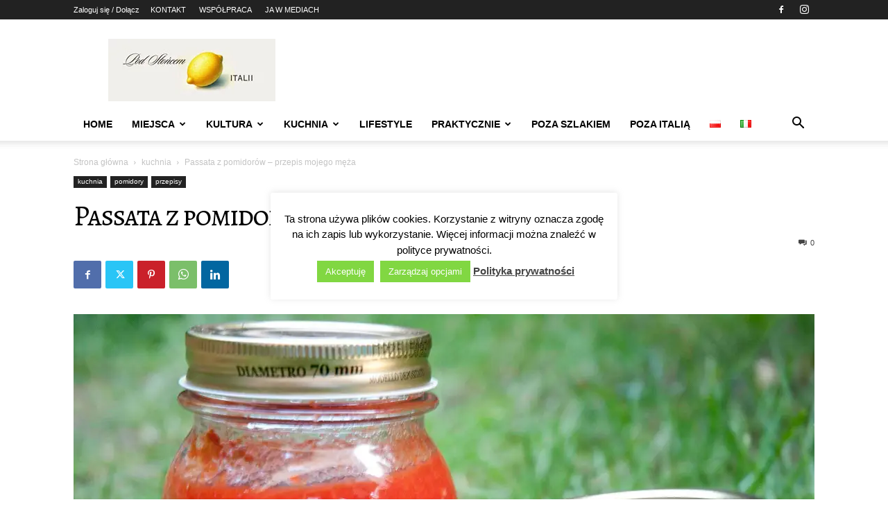

--- FILE ---
content_type: text/html; charset=UTF-8
request_url: https://podsloncemitalii.pl/kuchnia/passata-z-pomidorow-przepis-mojego-meza/
body_size: 41450
content:
<!doctype html >
<!--[if IE 8]>    <html class="ie8" lang="en"> <![endif]-->
<!--[if IE 9]>    <html class="ie9" lang="en"> <![endif]-->
<!--[if gt IE 8]><!--> <html lang="pl-PL"> <!--<![endif]-->
<head>
    <title>Passata z pomidorów - przepis mojego męża</title>
    <meta charset="UTF-8" />
    <meta name="viewport" content="width=device-width, initial-scale=1.0">
    <link rel="pingback" href="https://podsloncemitalii.pl/xmlrpc.php" />
    <meta name='robots' content='index, follow, max-image-preview:large, max-snippet:-1, max-video-preview:-1' />
<link rel="alternate" href="https://podsloncemitalii.pl/kuchnia/passata-z-pomidorow-przepis-mojego-meza/" hreflang="pl" />
<link rel="alternate" href="https://podsloncemitalii.pl/it/ricette-it/passata-di-pomodoro-fatta-in-casa/" hreflang="it" />
<link rel="icon" type="image/png" href="https://podsloncemitalii.pl/wp-content/uploads/2025/03/logo-3-3-1-480x640.jpg"><script>window._wca = window._wca || [];</script>

	<!-- This site is optimized with the Yoast SEO plugin v26.8 - https://yoast.com/product/yoast-seo-wordpress/ -->
	<meta name="description" content="Passata z pomidorów według rodzinnego przepisu mojego męża." />
	<link rel="canonical" href="https://podsloncemitalii.pl/kuchnia/passata-z-pomidorow-przepis-mojego-meza/" />
	<meta property="og:locale" content="pl_PL" />
	<meta property="og:locale:alternate" content="it_IT" />
	<meta property="og:type" content="article" />
	<meta property="og:title" content="Passata z pomidorów - przepis mojego męża" />
	<meta property="og:description" content="Passata z pomidorów według rodzinnego przepisu mojego męża." />
	<meta property="og:url" content="https://podsloncemitalii.pl/kuchnia/passata-z-pomidorow-przepis-mojego-meza/" />
	<meta property="og:site_name" content="Pod Słońcem Italii" />
	<meta property="article:publisher" content="https://www.facebook.com/Podsloncemitalii/" />
	<meta property="article:author" content="https://www.facebook.com/Podsloncemitalii/" />
	<meta property="article:published_time" content="2017-09-05T10:35:45+00:00" />
	<meta property="article:modified_time" content="2021-11-19T07:43:05+00:00" />
	<meta property="og:image" content="https://podsloncemitalii.pl/wp-content/uploads/2017/09/DSC_8516-1-1.jpg" />
	<meta property="og:image:width" content="2160" />
	<meta property="og:image:height" content="1080" />
	<meta property="og:image:type" content="image/jpeg" />
	<meta name="author" content="Ania" />
	<meta name="twitter:card" content="summary_large_image" />
	<meta name="twitter:creator" content="@PodSloncemItali" />
	<meta name="twitter:site" content="@PodSloncemItali" />
	<meta name="twitter:label1" content="Napisane przez" />
	<meta name="twitter:data1" content="Ania" />
	<meta name="twitter:label2" content="Szacowany czas czytania" />
	<meta name="twitter:data2" content="5 minut" />
	<script type="application/ld+json" class="yoast-schema-graph">{"@context":"https://schema.org","@graph":[{"@type":"Article","@id":"https://podsloncemitalii.pl/kuchnia/passata-z-pomidorow-przepis-mojego-meza/#article","isPartOf":{"@id":"https://podsloncemitalii.pl/kuchnia/passata-z-pomidorow-przepis-mojego-meza/"},"author":{"name":"Ania","@id":"https://podsloncemitalii.pl/#/schema/person/1a6d52eedd6df86b09571b93372eafed"},"headline":"Passata z pomidorów &#8211; przepis mojego męża","datePublished":"2017-09-05T10:35:45+00:00","dateModified":"2021-11-19T07:43:05+00:00","mainEntityOfPage":{"@id":"https://podsloncemitalii.pl/kuchnia/passata-z-pomidorow-przepis-mojego-meza/"},"wordCount":404,"commentCount":0,"publisher":{"@id":"https://podsloncemitalii.pl/#/schema/person/1a6d52eedd6df86b09571b93372eafed"},"image":{"@id":"https://podsloncemitalii.pl/kuchnia/passata-z-pomidorow-przepis-mojego-meza/#primaryimage"},"thumbnailUrl":"https://i0.wp.com/podsloncemitalii.pl/wp-content/uploads/2017/09/DSC_8516-1-1.jpg?fit=2160%2C1080&ssl=1","keywords":["kuchnia włoska","passata z pomidorów pasteryzowanie słoików","passata z pomidorów przepis","passata z pomidorów sterylizowanie słoików","przecier pomidorowy przepis"],"articleSection":["kuchnia","pomidory","przepisy"],"inLanguage":"pl-PL","potentialAction":[{"@type":"CommentAction","name":"Comment","target":["https://podsloncemitalii.pl/kuchnia/passata-z-pomidorow-przepis-mojego-meza/#respond"]}]},{"@type":"WebPage","@id":"https://podsloncemitalii.pl/kuchnia/passata-z-pomidorow-przepis-mojego-meza/","url":"https://podsloncemitalii.pl/kuchnia/passata-z-pomidorow-przepis-mojego-meza/","name":"Passata z pomidorów - przepis mojego męża","isPartOf":{"@id":"https://podsloncemitalii.pl/#website"},"primaryImageOfPage":{"@id":"https://podsloncemitalii.pl/kuchnia/passata-z-pomidorow-przepis-mojego-meza/#primaryimage"},"image":{"@id":"https://podsloncemitalii.pl/kuchnia/passata-z-pomidorow-przepis-mojego-meza/#primaryimage"},"thumbnailUrl":"https://i0.wp.com/podsloncemitalii.pl/wp-content/uploads/2017/09/DSC_8516-1-1.jpg?fit=2160%2C1080&ssl=1","datePublished":"2017-09-05T10:35:45+00:00","dateModified":"2021-11-19T07:43:05+00:00","description":"Passata z pomidorów według rodzinnego przepisu mojego męża.","breadcrumb":{"@id":"https://podsloncemitalii.pl/kuchnia/passata-z-pomidorow-przepis-mojego-meza/#breadcrumb"},"inLanguage":"pl-PL","potentialAction":[{"@type":"ReadAction","target":["https://podsloncemitalii.pl/kuchnia/passata-z-pomidorow-przepis-mojego-meza/"]}]},{"@type":"ImageObject","inLanguage":"pl-PL","@id":"https://podsloncemitalii.pl/kuchnia/passata-z-pomidorow-przepis-mojego-meza/#primaryimage","url":"https://i0.wp.com/podsloncemitalii.pl/wp-content/uploads/2017/09/DSC_8516-1-1.jpg?fit=2160%2C1080&ssl=1","contentUrl":"https://i0.wp.com/podsloncemitalii.pl/wp-content/uploads/2017/09/DSC_8516-1-1.jpg?fit=2160%2C1080&ssl=1","width":2160,"height":1080,"caption":"Passata z pomidorów - przepis mojego męża"},{"@type":"BreadcrumbList","@id":"https://podsloncemitalii.pl/kuchnia/passata-z-pomidorow-przepis-mojego-meza/#breadcrumb","itemListElement":[{"@type":"ListItem","position":1,"name":"Strona główna","item":"https://podsloncemitalii.pl/"},{"@type":"ListItem","position":2,"name":"Passata z pomidorów &#8211; przepis mojego męża"}]},{"@type":"WebSite","@id":"https://podsloncemitalii.pl/#website","url":"https://podsloncemitalii.pl/","name":"Pod Słońcem Italii","description":"Włochy: podróże, sztuka, smaki.","publisher":{"@id":"https://podsloncemitalii.pl/#/schema/person/1a6d52eedd6df86b09571b93372eafed"},"potentialAction":[{"@type":"SearchAction","target":{"@type":"EntryPoint","urlTemplate":"https://podsloncemitalii.pl/?s={search_term_string}"},"query-input":{"@type":"PropertyValueSpecification","valueRequired":true,"valueName":"search_term_string"}}],"inLanguage":"pl-PL"},{"@type":["Person","Organization"],"@id":"https://podsloncemitalii.pl/#/schema/person/1a6d52eedd6df86b09571b93372eafed","name":"Ania","image":{"@type":"ImageObject","inLanguage":"pl-PL","@id":"https://podsloncemitalii.pl/#/schema/person/image/","url":"https://i0.wp.com/podsloncemitalii.pl/wp-content/uploads/2022/10/nuovo-logo-FB.jpg?fit=449%2C449&ssl=1","contentUrl":"https://i0.wp.com/podsloncemitalii.pl/wp-content/uploads/2022/10/nuovo-logo-FB.jpg?fit=449%2C449&ssl=1","width":449,"height":449,"caption":"Ania"},"logo":{"@id":"https://podsloncemitalii.pl/#/schema/person/image/"},"description":"Mama archeolog. Opowiadam o moim życiu w Italii toczącym się między kawą, klimatycznymi zaułkami wiosek położonych nad jeziorem Como, alpejskimi szlakami i wielkomiejskim klimatem Mediolanu, ale i chaosem związanym z przebywaniem wśród Włochów. Z przyjemnością recenzuję książki, opisuje impresje z podróży i dzielę się przepisami pozyskanymi od przyjaciół, a kiedy trzeba, nie boję się ponarzekać na Belpaese.","sameAs":["https://podsloncemitalii.pl/","https://www.facebook.com/Podsloncemitalii/","https://www.instagram.com/podsloncemitaliiblog/"]}]}</script>
	<!-- / Yoast SEO plugin. -->


<link rel='dns-prefetch' href='//stats.wp.com' />
<link rel='dns-prefetch' href='//platform-api.sharethis.com' />
<link rel='preconnect' href='//i0.wp.com' />
<link rel='preconnect' href='//c0.wp.com' />
<link rel="alternate" type="application/rss+xml" title="Pod Słońcem Italii &raquo; Kanał z wpisami" href="https://podsloncemitalii.pl/feed/" />
<link rel="alternate" type="application/rss+xml" title="Pod Słońcem Italii &raquo; Kanał z komentarzami" href="https://podsloncemitalii.pl/comments/feed/" />
<link rel="alternate" type="application/rss+xml" title="Pod Słońcem Italii &raquo; Passata z pomidorów &#8211; przepis mojego męża Kanał z komentarzami" href="https://podsloncemitalii.pl/kuchnia/passata-z-pomidorow-przepis-mojego-meza/feed/" />
<link rel="alternate" title="oEmbed (JSON)" type="application/json+oembed" href="https://podsloncemitalii.pl/wp-json/oembed/1.0/embed?url=https%3A%2F%2Fpodsloncemitalii.pl%2Fkuchnia%2Fpassata-z-pomidorow-przepis-mojego-meza%2F&#038;lang=pl" />
<link rel="alternate" title="oEmbed (XML)" type="text/xml+oembed" href="https://podsloncemitalii.pl/wp-json/oembed/1.0/embed?url=https%3A%2F%2Fpodsloncemitalii.pl%2Fkuchnia%2Fpassata-z-pomidorow-przepis-mojego-meza%2F&#038;format=xml&#038;lang=pl" />
<!-- podsloncemitalii.pl is managing ads with Advanced Ads 2.0.16 – https://wpadvancedads.com/ --><script id="podsl-ready">
			window.advanced_ads_ready=function(e,a){a=a||"complete";var d=function(e){return"interactive"===a?"loading"!==e:"complete"===e};d(document.readyState)?e():document.addEventListener("readystatechange",(function(a){d(a.target.readyState)&&e()}),{once:"interactive"===a})},window.advanced_ads_ready_queue=window.advanced_ads_ready_queue||[];		</script>
		<style id='wp-img-auto-sizes-contain-inline-css' type='text/css'>
img:is([sizes=auto i],[sizes^="auto," i]){contain-intrinsic-size:3000px 1500px}
/*# sourceURL=wp-img-auto-sizes-contain-inline-css */
</style>

<style id='wp-emoji-styles-inline-css' type='text/css'>

	img.wp-smiley, img.emoji {
		display: inline !important;
		border: none !important;
		box-shadow: none !important;
		height: 1em !important;
		width: 1em !important;
		margin: 0 0.07em !important;
		vertical-align: -0.1em !important;
		background: none !important;
		padding: 0 !important;
	}
/*# sourceURL=wp-emoji-styles-inline-css */
</style>
<link rel='stylesheet' id='wp-block-library-css' href='https://c0.wp.com/c/6.9/wp-includes/css/dist/block-library/style.min.css' type='text/css' media='all' />
<style id='global-styles-inline-css' type='text/css'>
:root{--wp--preset--aspect-ratio--square: 1;--wp--preset--aspect-ratio--4-3: 4/3;--wp--preset--aspect-ratio--3-4: 3/4;--wp--preset--aspect-ratio--3-2: 3/2;--wp--preset--aspect-ratio--2-3: 2/3;--wp--preset--aspect-ratio--16-9: 16/9;--wp--preset--aspect-ratio--9-16: 9/16;--wp--preset--color--black: #000000;--wp--preset--color--cyan-bluish-gray: #abb8c3;--wp--preset--color--white: #ffffff;--wp--preset--color--pale-pink: #f78da7;--wp--preset--color--vivid-red: #cf2e2e;--wp--preset--color--luminous-vivid-orange: #ff6900;--wp--preset--color--luminous-vivid-amber: #fcb900;--wp--preset--color--light-green-cyan: #7bdcb5;--wp--preset--color--vivid-green-cyan: #00d084;--wp--preset--color--pale-cyan-blue: #8ed1fc;--wp--preset--color--vivid-cyan-blue: #0693e3;--wp--preset--color--vivid-purple: #9b51e0;--wp--preset--gradient--vivid-cyan-blue-to-vivid-purple: linear-gradient(135deg,rgb(6,147,227) 0%,rgb(155,81,224) 100%);--wp--preset--gradient--light-green-cyan-to-vivid-green-cyan: linear-gradient(135deg,rgb(122,220,180) 0%,rgb(0,208,130) 100%);--wp--preset--gradient--luminous-vivid-amber-to-luminous-vivid-orange: linear-gradient(135deg,rgb(252,185,0) 0%,rgb(255,105,0) 100%);--wp--preset--gradient--luminous-vivid-orange-to-vivid-red: linear-gradient(135deg,rgb(255,105,0) 0%,rgb(207,46,46) 100%);--wp--preset--gradient--very-light-gray-to-cyan-bluish-gray: linear-gradient(135deg,rgb(238,238,238) 0%,rgb(169,184,195) 100%);--wp--preset--gradient--cool-to-warm-spectrum: linear-gradient(135deg,rgb(74,234,220) 0%,rgb(151,120,209) 20%,rgb(207,42,186) 40%,rgb(238,44,130) 60%,rgb(251,105,98) 80%,rgb(254,248,76) 100%);--wp--preset--gradient--blush-light-purple: linear-gradient(135deg,rgb(255,206,236) 0%,rgb(152,150,240) 100%);--wp--preset--gradient--blush-bordeaux: linear-gradient(135deg,rgb(254,205,165) 0%,rgb(254,45,45) 50%,rgb(107,0,62) 100%);--wp--preset--gradient--luminous-dusk: linear-gradient(135deg,rgb(255,203,112) 0%,rgb(199,81,192) 50%,rgb(65,88,208) 100%);--wp--preset--gradient--pale-ocean: linear-gradient(135deg,rgb(255,245,203) 0%,rgb(182,227,212) 50%,rgb(51,167,181) 100%);--wp--preset--gradient--electric-grass: linear-gradient(135deg,rgb(202,248,128) 0%,rgb(113,206,126) 100%);--wp--preset--gradient--midnight: linear-gradient(135deg,rgb(2,3,129) 0%,rgb(40,116,252) 100%);--wp--preset--font-size--small: 11px;--wp--preset--font-size--medium: 20px;--wp--preset--font-size--large: 32px;--wp--preset--font-size--x-large: 42px;--wp--preset--font-size--regular: 15px;--wp--preset--font-size--larger: 50px;--wp--preset--spacing--20: 0.44rem;--wp--preset--spacing--30: 0.67rem;--wp--preset--spacing--40: 1rem;--wp--preset--spacing--50: 1.5rem;--wp--preset--spacing--60: 2.25rem;--wp--preset--spacing--70: 3.38rem;--wp--preset--spacing--80: 5.06rem;--wp--preset--shadow--natural: 6px 6px 9px rgba(0, 0, 0, 0.2);--wp--preset--shadow--deep: 12px 12px 50px rgba(0, 0, 0, 0.4);--wp--preset--shadow--sharp: 6px 6px 0px rgba(0, 0, 0, 0.2);--wp--preset--shadow--outlined: 6px 6px 0px -3px rgb(255, 255, 255), 6px 6px rgb(0, 0, 0);--wp--preset--shadow--crisp: 6px 6px 0px rgb(0, 0, 0);}:where(.is-layout-flex){gap: 0.5em;}:where(.is-layout-grid){gap: 0.5em;}body .is-layout-flex{display: flex;}.is-layout-flex{flex-wrap: wrap;align-items: center;}.is-layout-flex > :is(*, div){margin: 0;}body .is-layout-grid{display: grid;}.is-layout-grid > :is(*, div){margin: 0;}:where(.wp-block-columns.is-layout-flex){gap: 2em;}:where(.wp-block-columns.is-layout-grid){gap: 2em;}:where(.wp-block-post-template.is-layout-flex){gap: 1.25em;}:where(.wp-block-post-template.is-layout-grid){gap: 1.25em;}.has-black-color{color: var(--wp--preset--color--black) !important;}.has-cyan-bluish-gray-color{color: var(--wp--preset--color--cyan-bluish-gray) !important;}.has-white-color{color: var(--wp--preset--color--white) !important;}.has-pale-pink-color{color: var(--wp--preset--color--pale-pink) !important;}.has-vivid-red-color{color: var(--wp--preset--color--vivid-red) !important;}.has-luminous-vivid-orange-color{color: var(--wp--preset--color--luminous-vivid-orange) !important;}.has-luminous-vivid-amber-color{color: var(--wp--preset--color--luminous-vivid-amber) !important;}.has-light-green-cyan-color{color: var(--wp--preset--color--light-green-cyan) !important;}.has-vivid-green-cyan-color{color: var(--wp--preset--color--vivid-green-cyan) !important;}.has-pale-cyan-blue-color{color: var(--wp--preset--color--pale-cyan-blue) !important;}.has-vivid-cyan-blue-color{color: var(--wp--preset--color--vivid-cyan-blue) !important;}.has-vivid-purple-color{color: var(--wp--preset--color--vivid-purple) !important;}.has-black-background-color{background-color: var(--wp--preset--color--black) !important;}.has-cyan-bluish-gray-background-color{background-color: var(--wp--preset--color--cyan-bluish-gray) !important;}.has-white-background-color{background-color: var(--wp--preset--color--white) !important;}.has-pale-pink-background-color{background-color: var(--wp--preset--color--pale-pink) !important;}.has-vivid-red-background-color{background-color: var(--wp--preset--color--vivid-red) !important;}.has-luminous-vivid-orange-background-color{background-color: var(--wp--preset--color--luminous-vivid-orange) !important;}.has-luminous-vivid-amber-background-color{background-color: var(--wp--preset--color--luminous-vivid-amber) !important;}.has-light-green-cyan-background-color{background-color: var(--wp--preset--color--light-green-cyan) !important;}.has-vivid-green-cyan-background-color{background-color: var(--wp--preset--color--vivid-green-cyan) !important;}.has-pale-cyan-blue-background-color{background-color: var(--wp--preset--color--pale-cyan-blue) !important;}.has-vivid-cyan-blue-background-color{background-color: var(--wp--preset--color--vivid-cyan-blue) !important;}.has-vivid-purple-background-color{background-color: var(--wp--preset--color--vivid-purple) !important;}.has-black-border-color{border-color: var(--wp--preset--color--black) !important;}.has-cyan-bluish-gray-border-color{border-color: var(--wp--preset--color--cyan-bluish-gray) !important;}.has-white-border-color{border-color: var(--wp--preset--color--white) !important;}.has-pale-pink-border-color{border-color: var(--wp--preset--color--pale-pink) !important;}.has-vivid-red-border-color{border-color: var(--wp--preset--color--vivid-red) !important;}.has-luminous-vivid-orange-border-color{border-color: var(--wp--preset--color--luminous-vivid-orange) !important;}.has-luminous-vivid-amber-border-color{border-color: var(--wp--preset--color--luminous-vivid-amber) !important;}.has-light-green-cyan-border-color{border-color: var(--wp--preset--color--light-green-cyan) !important;}.has-vivid-green-cyan-border-color{border-color: var(--wp--preset--color--vivid-green-cyan) !important;}.has-pale-cyan-blue-border-color{border-color: var(--wp--preset--color--pale-cyan-blue) !important;}.has-vivid-cyan-blue-border-color{border-color: var(--wp--preset--color--vivid-cyan-blue) !important;}.has-vivid-purple-border-color{border-color: var(--wp--preset--color--vivid-purple) !important;}.has-vivid-cyan-blue-to-vivid-purple-gradient-background{background: var(--wp--preset--gradient--vivid-cyan-blue-to-vivid-purple) !important;}.has-light-green-cyan-to-vivid-green-cyan-gradient-background{background: var(--wp--preset--gradient--light-green-cyan-to-vivid-green-cyan) !important;}.has-luminous-vivid-amber-to-luminous-vivid-orange-gradient-background{background: var(--wp--preset--gradient--luminous-vivid-amber-to-luminous-vivid-orange) !important;}.has-luminous-vivid-orange-to-vivid-red-gradient-background{background: var(--wp--preset--gradient--luminous-vivid-orange-to-vivid-red) !important;}.has-very-light-gray-to-cyan-bluish-gray-gradient-background{background: var(--wp--preset--gradient--very-light-gray-to-cyan-bluish-gray) !important;}.has-cool-to-warm-spectrum-gradient-background{background: var(--wp--preset--gradient--cool-to-warm-spectrum) !important;}.has-blush-light-purple-gradient-background{background: var(--wp--preset--gradient--blush-light-purple) !important;}.has-blush-bordeaux-gradient-background{background: var(--wp--preset--gradient--blush-bordeaux) !important;}.has-luminous-dusk-gradient-background{background: var(--wp--preset--gradient--luminous-dusk) !important;}.has-pale-ocean-gradient-background{background: var(--wp--preset--gradient--pale-ocean) !important;}.has-electric-grass-gradient-background{background: var(--wp--preset--gradient--electric-grass) !important;}.has-midnight-gradient-background{background: var(--wp--preset--gradient--midnight) !important;}.has-small-font-size{font-size: var(--wp--preset--font-size--small) !important;}.has-medium-font-size{font-size: var(--wp--preset--font-size--medium) !important;}.has-large-font-size{font-size: var(--wp--preset--font-size--large) !important;}.has-x-large-font-size{font-size: var(--wp--preset--font-size--x-large) !important;}
/*# sourceURL=global-styles-inline-css */
</style>

<style id='classic-theme-styles-inline-css' type='text/css'>
/*! This file is auto-generated */
.wp-block-button__link{color:#fff;background-color:#32373c;border-radius:9999px;box-shadow:none;text-decoration:none;padding:calc(.667em + 2px) calc(1.333em + 2px);font-size:1.125em}.wp-block-file__button{background:#32373c;color:#fff;text-decoration:none}
/*# sourceURL=/wp-includes/css/classic-themes.min.css */
</style>
<style id='age-gate-custom-inline-css' type='text/css'>
:root{--ag-background-color: rgba(0,0,0,1);--ag-background-image-position: center center;--ag-background-image-opacity: 1;--ag-form-background: rgba(255,255,255,1);--ag-text-color: #000000;--ag-blur: 5px;}
/*# sourceURL=age-gate-custom-inline-css */
</style>
<link data-optimized="1" rel='stylesheet' id='age-gate-css' href='https://podsloncemitalii.pl/wp-content/litespeed/css/758e5bf33a39912f185f19f73b03a533.css?ver=fbc9f' type='text/css' media='all' />
<style id='age-gate-options-inline-css' type='text/css'>
:root{--ag-background-color: rgba(0,0,0,1);--ag-background-image-position: center center;--ag-background-image-opacity: 1;--ag-form-background: rgba(255,255,255,1);--ag-text-color: #000000;--ag-blur: 5px;}
/*# sourceURL=age-gate-options-inline-css */
</style>
<link data-optimized="1" rel='stylesheet' id='contact-form-7-css' href='https://podsloncemitalii.pl/wp-content/litespeed/css/ec8cfaff8c92bea70bb048b057d7129c.css?ver=a58d7' type='text/css' media='all' />
<link data-optimized="1" rel='stylesheet' id='cookie-law-info-css' href='https://podsloncemitalii.pl/wp-content/litespeed/css/dc41611b0ca02102d09ac8e413f12aae.css?ver=61d25' type='text/css' media='all' />
<link data-optimized="1" rel='stylesheet' id='cookie-law-info-gdpr-css' href='https://podsloncemitalii.pl/wp-content/litespeed/css/4ee4befdad1d22844f507b33d952ab90.css?ver=82fe2' type='text/css' media='all' />
<link rel='stylesheet' id='woocommerce-layout-css' href='https://c0.wp.com/p/woocommerce/10.4.3/assets/css/woocommerce-layout.css' type='text/css' media='all' />
<style id='woocommerce-layout-inline-css' type='text/css'>

	.infinite-scroll .woocommerce-pagination {
		display: none;
	}
/*# sourceURL=woocommerce-layout-inline-css */
</style>
<link rel='stylesheet' id='woocommerce-smallscreen-css' href='https://c0.wp.com/p/woocommerce/10.4.3/assets/css/woocommerce-smallscreen.css' type='text/css' media='only screen and (max-width: 768px)' />
<link rel='stylesheet' id='woocommerce-general-css' href='https://c0.wp.com/p/woocommerce/10.4.3/assets/css/woocommerce.css' type='text/css' media='all' />
<style id='woocommerce-inline-inline-css' type='text/css'>
.woocommerce form .form-row .required { visibility: visible; }
/*# sourceURL=woocommerce-inline-inline-css */
</style>
<link data-optimized="1" rel='stylesheet' id='ez-toc-css' href='https://podsloncemitalii.pl/wp-content/litespeed/css/364235e2a8eeef80d9ba1ed3cfeaf4a2.css?ver=f7fc5' type='text/css' media='all' />
<style id='ez-toc-inline-css' type='text/css'>
div#ez-toc-container .ez-toc-title {font-size: 120%;}div#ez-toc-container .ez-toc-title {font-weight: 500;}div#ez-toc-container ul li , div#ez-toc-container ul li a {font-size: 95%;}div#ez-toc-container ul li , div#ez-toc-container ul li a {font-weight: 500;}div#ez-toc-container nav ul ul li {font-size: 90%;}.ez-toc-box-title {font-weight: bold; margin-bottom: 10px; text-align: center; text-transform: uppercase; letter-spacing: 1px; color: #666; padding-bottom: 5px;position:absolute;top:-4%;left:5%;background-color: inherit;transition: top 0.3s ease;}.ez-toc-box-title.toc-closed {top:-25%;}
.ez-toc-container-direction {direction: ltr;}.ez-toc-counter ul{counter-reset: item ;}.ez-toc-counter nav ul li a::before {content: counters(item, '.', decimal) '. ';display: inline-block;counter-increment: item;flex-grow: 0;flex-shrink: 0;margin-right: .2em; float: left; }.ez-toc-widget-direction {direction: ltr;}.ez-toc-widget-container ul{counter-reset: item ;}.ez-toc-widget-container nav ul li a::before {content: counters(item, '.', decimal) '. ';display: inline-block;counter-increment: item;flex-grow: 0;flex-shrink: 0;margin-right: .2em; float: left; }
/*# sourceURL=ez-toc-inline-css */
</style>
<link data-optimized="1" rel='stylesheet' id='td-plugin-multi-purpose-css' href='https://podsloncemitalii.pl/wp-content/litespeed/css/53311937a49a84ebd51203f8c22ae347.css?ver=02557' type='text/css' media='all' />
<link data-optimized="1" rel='stylesheet' id='td-theme-css' href='https://podsloncemitalii.pl/wp-content/litespeed/css/70354809bec9ab083b7b8f9b666702c0.css?ver=a865f' type='text/css' media='all' />
<style id='td-theme-inline-css' type='text/css'>@media (max-width:767px){.td-header-desktop-wrap{display:none}}@media (min-width:767px){.td-header-mobile-wrap{display:none}}</style>
<link data-optimized="1" rel='stylesheet' id='td-theme-woo-css' href='https://podsloncemitalii.pl/wp-content/litespeed/css/b219acc56dd48c50a9c5d27285b1d0cf.css?ver=9031d' type='text/css' media='all' />
<link data-optimized="1" rel='stylesheet' id='td-legacy-framework-front-style-css' href='https://podsloncemitalii.pl/wp-content/litespeed/css/80e9604323cb8dfee43e594286b2941d.css?ver=15f9e' type='text/css' media='all' />
<link data-optimized="1" rel='stylesheet' id='td-legacy-framework-woo-style-css' href='https://podsloncemitalii.pl/wp-content/litespeed/css/dc033b9013684363fb5c5a1a729955ca.css?ver=df91a' type='text/css' media='all' />
<link data-optimized="1" rel='stylesheet' id='td-standard-pack-framework-front-style-css' href='https://podsloncemitalii.pl/wp-content/litespeed/css/36a74cb7098ee500922fad519da97c22.css?ver=815ee' type='text/css' media='all' />
<link data-optimized="1" rel='stylesheet' id='tdb_style_cloud_templates_front-css' href='https://podsloncemitalii.pl/wp-content/litespeed/css/6f13798f973e65e2609fac1541f891a3.css?ver=99111' type='text/css' media='all' />
<script type="text/javascript" src="https://c0.wp.com/c/6.9/wp-includes/js/jquery/jquery.min.js" id="jquery-core-js"></script>
<script type="text/javascript" src="https://c0.wp.com/c/6.9/wp-includes/js/jquery/jquery-migrate.min.js" id="jquery-migrate-js"></script>
<script type="text/javascript" id="cookie-law-info-js-extra">
/* <![CDATA[ */
var Cli_Data = {"nn_cookie_ids":[],"cookielist":[],"non_necessary_cookies":[],"ccpaEnabled":"","ccpaRegionBased":"","ccpaBarEnabled":"","strictlyEnabled":["necessary","obligatoire"],"ccpaType":"gdpr","js_blocking":"","custom_integration":"","triggerDomRefresh":"","secure_cookies":""};
var cli_cookiebar_settings = {"animate_speed_hide":"500","animate_speed_show":"500","background":"#fff","border":"#444","border_on":"","button_1_button_colour":"#81d742","button_1_button_hover":"#67ac35","button_1_link_colour":"#fff","button_1_as_button":"1","button_1_new_win":"","button_2_button_colour":"#333","button_2_button_hover":"#292929","button_2_link_colour":"#444","button_2_as_button":"","button_2_hidebar":"1","button_3_button_colour":"#000","button_3_button_hover":"#000000","button_3_link_colour":"#fff","button_3_as_button":"1","button_3_new_win":"","button_4_button_colour":"#81d742","button_4_button_hover":"#67ac35","button_4_link_colour":"#fff","button_4_as_button":"1","button_7_button_colour":"#61a229","button_7_button_hover":"#4e8221","button_7_link_colour":"#fff","button_7_as_button":"1","button_7_new_win":"","font_family":"inherit","header_fix":"","notify_animate_hide":"1","notify_animate_show":"","notify_div_id":"#cookie-law-info-bar","notify_position_horizontal":"right","notify_position_vertical":"bottom","scroll_close":"","scroll_close_reload":"","accept_close_reload":"","reject_close_reload":"","showagain_tab":"1","showagain_background":"#fff","showagain_border":"#000","showagain_div_id":"#cookie-law-info-again","showagain_x_position":"100px","text":"#000000","show_once_yn":"","show_once":"10000","logging_on":"","as_popup":"","popup_overlay":"","bar_heading_text":"","cookie_bar_as":"popup","popup_showagain_position":"bottom-right","widget_position":"left"};
var log_object = {"ajax_url":"https://podsloncemitalii.pl/wp-admin/admin-ajax.php"};
//# sourceURL=cookie-law-info-js-extra
/* ]]> */
</script>
<script data-optimized="1" type="text/javascript" src="https://podsloncemitalii.pl/wp-content/litespeed/js/5640b59a1f542e971b6dd7b64c3366e8.js?ver=0b672" id="cookie-law-info-js"></script>
<script type="text/javascript" src="https://c0.wp.com/p/woocommerce/10.4.3/assets/js/jquery-blockui/jquery.blockUI.min.js" id="wc-jquery-blockui-js" defer="defer" data-wp-strategy="defer"></script>
<script type="text/javascript" id="wc-add-to-cart-js-extra">
/* <![CDATA[ */
var wc_add_to_cart_params = {"ajax_url":"/wp-admin/admin-ajax.php","wc_ajax_url":"/?wc-ajax=%%endpoint%%","i18n_view_cart":"Zobacz koszyk","cart_url":"https://podsloncemitalii.pl","is_cart":"","cart_redirect_after_add":"no"};
//# sourceURL=wc-add-to-cart-js-extra
/* ]]> */
</script>
<script type="text/javascript" src="https://c0.wp.com/p/woocommerce/10.4.3/assets/js/frontend/add-to-cart.min.js" id="wc-add-to-cart-js" defer="defer" data-wp-strategy="defer"></script>
<script type="text/javascript" src="https://c0.wp.com/p/woocommerce/10.4.3/assets/js/js-cookie/js.cookie.min.js" id="wc-js-cookie-js" defer="defer" data-wp-strategy="defer"></script>
<script type="text/javascript" id="woocommerce-js-extra">
/* <![CDATA[ */
var woocommerce_params = {"ajax_url":"/wp-admin/admin-ajax.php","wc_ajax_url":"/?wc-ajax=%%endpoint%%","i18n_password_show":"Poka\u017c has\u0142o","i18n_password_hide":"Ukryj has\u0142o"};
//# sourceURL=woocommerce-js-extra
/* ]]> */
</script>
<script type="text/javascript" src="https://c0.wp.com/p/woocommerce/10.4.3/assets/js/frontend/woocommerce.min.js" id="woocommerce-js" defer="defer" data-wp-strategy="defer"></script>
<script type="text/javascript" src="https://stats.wp.com/s-202604.js" id="woocommerce-analytics-js" defer="defer" data-wp-strategy="defer"></script>
<script type="text/javascript" src="//platform-api.sharethis.com/js/sharethis.js#source=googleanalytics-wordpress#product=ga&amp;property=58d8207ba1c5fb00126d1f4e" id="googleanalytics-platform-sharethis-js"></script>
<link rel="https://api.w.org/" href="https://podsloncemitalii.pl/wp-json/" /><link rel="alternate" title="JSON" type="application/json" href="https://podsloncemitalii.pl/wp-json/wp/v2/posts/13578" /><link rel="EditURI" type="application/rsd+xml" title="RSD" href="https://podsloncemitalii.pl/xmlrpc.php?rsd" />
<meta name="generator" content="WordPress 6.9" />
<meta name="generator" content="WooCommerce 10.4.3" />
<link rel='shortlink' href='https://podsloncemitalii.pl/?p=13578' />
<style>
		#category-posts-2-internal ul {padding: 0;}
#category-posts-2-internal .cat-post-item img {max-width: initial; max-height: initial; margin: initial;}
#category-posts-2-internal .cat-post-author {margin-bottom: 0;}
#category-posts-2-internal .cat-post-thumbnail {margin: 5px 10px 5px 0;}
#category-posts-2-internal .cat-post-item:before {content: ""; clear: both;}
#category-posts-2-internal .cat-post-excerpt-more {display: inline-block;}
#category-posts-2-internal .cat-post-item {list-style: none; margin: 3px 0 10px; padding: 3px 0;}
#category-posts-2-internal .cat-post-current .cat-post-title {font-weight: bold; text-transform: uppercase;}
#category-posts-2-internal [class*=cat-post-tax] {font-size: 0.85em;}
#category-posts-2-internal [class*=cat-post-tax] * {display:inline-block;}
#category-posts-2-internal .cat-post-item:after {content: ""; display: table;	clear: both;}
#category-posts-2-internal .cat-post-item .cat-post-title {overflow: hidden;text-overflow: ellipsis;white-space: initial;display: -webkit-box;-webkit-line-clamp: 2;-webkit-box-orient: vertical;padding-bottom: 0 !important;}
#category-posts-2-internal .cat-post-item:after {content: ""; display: table;	clear: both;}
#category-posts-2-internal .cat-post-thumbnail {display:block; float:left; margin:5px 10px 5px 0;}
#category-posts-2-internal .cat-post-crop {overflow:hidden;display:block;}
#category-posts-2-internal p {margin:5px 0 0 0}
#category-posts-2-internal li > div {margin:5px 0 0 0; clear:both;}
#category-posts-2-internal .dashicons {vertical-align:middle;}
#category-posts-2-internal .cat-post-thumbnail .cat-post-crop img {height: 140px;}
#category-posts-2-internal .cat-post-thumbnail .cat-post-crop img {width: 180px;}
#category-posts-2-internal .cat-post-thumbnail .cat-post-crop img {object-fit: cover; max-width: 100%; display: block;}
#category-posts-2-internal .cat-post-thumbnail .cat-post-crop-not-supported img {width: 100%;}
#category-posts-2-internal .cat-post-thumbnail {max-width:100%;}
#category-posts-2-internal .cat-post-item img {margin: initial;}
@font-face {
font-family: 'cat_post';
src: url('https://podsloncemitalii.pl/wp-content/plugins/category-posts/icons/font/cat_post.eot?58348147');
src: url('https://podsloncemitalii.pl/wp-content/plugins/category-posts/icons/font/cat_post.eot?58348147#iefix') format('embedded-opentype'),
	   url('https://podsloncemitalii.pl/wp-content/plugins/category-posts/icons/font/cat_post.woff2?58348147') format('woff2'),
	   url('https://podsloncemitalii.pl/wp-content/plugins/category-posts/icons/font/cat_post.woff?58348147') format('woff'),
	   url('https://podsloncemitalii.pl/wp-content/plugins/category-posts/icons/font/cat_post.ttf?58348147') format('truetype');
 font-weight: normal;
 font-style: normal;
}

#category-posts-3-internal ul {padding: 0;}
#category-posts-3-internal .cat-post-item img {max-width: initial; max-height: initial; margin: initial;}
#category-posts-3-internal .cat-post-author {margin-bottom: 0;}
#category-posts-3-internal .cat-post-thumbnail {margin: 5px 10px 5px 0;}
#category-posts-3-internal .cat-post-item:before {content: ""; clear: both;}
#category-posts-3-internal .cat-post-excerpt-more {display: inline-block;}
#category-posts-3-internal .cat-post-item {list-style: none; margin: 3px 0 10px; padding: 3px 0;}
#category-posts-3-internal .cat-post-current .cat-post-title {font-weight: bold; text-transform: uppercase;}
#category-posts-3-internal [class*=cat-post-tax] {font-size: 0.85em;}
#category-posts-3-internal [class*=cat-post-tax] * {display:inline-block;}
#category-posts-3-internal .cat-post-item:after {content: ""; display: table;	clear: both;}
#category-posts-3-internal .cat-post-item .cat-post-title {overflow: hidden;text-overflow: ellipsis;white-space: initial;display: -webkit-box;-webkit-line-clamp: 2;-webkit-box-orient: vertical;padding-bottom: 0 !important;}
#category-posts-3-internal .cat-post-thumbnail span {position:relative; display:inline-block;}
#category-posts-3-internal .cat-post-format:after {font-family: "cat_post"; position:absolute; color:#FFFFFF; font-size:64px; line-height: 1; top:10%; left:10%;}
#category-posts-3-internal .cat-post-format-aside:after { content: '\f0f6'; }
#category-posts-3-internal .cat-post-format-chat:after { content: '\e802'; }
#category-posts-3-internal .cat-post-format-gallery:after { content: '\e805'; }
#category-posts-3-internal .cat-post-format-link:after { content: '\e809'; }
#category-posts-3-internal .cat-post-format-image:after { content: '\e800'; }
#category-posts-3-internal .cat-post-format-quote:after { content: '\f10d'; }
#category-posts-3-internal .cat-post-format-status:after { content: '\e80a'; }
#category-posts-3-internal .cat-post-format-video:after { content: '\e801'; }
#category-posts-3-internal .cat-post-format-audio:after { content: '\e803'; }
#category-posts-3-internal .cat-post-item:after {content: ""; display: table;	clear: both;}
#category-posts-3-internal .cat-post-thumbnail {display:block; float:left; margin:5px 10px 5px 0;}
#category-posts-3-internal .cat-post-crop {overflow:hidden;display:block;}
#category-posts-3-internal p {margin:5px 0 0 0}
#category-posts-3-internal li > div {margin:5px 0 0 0; clear:both;}
#category-posts-3-internal .dashicons {vertical-align:middle;}
#category-posts-3-internal .cat-post-thumbnail .cat-post-crop img {height: 100px;}
#category-posts-3-internal .cat-post-thumbnail .cat-post-crop img {width: 100px;}
#category-posts-3-internal .cat-post-thumbnail .cat-post-crop img {object-fit: cover; max-width: 100%; display: block;}
#category-posts-3-internal .cat-post-thumbnail .cat-post-crop-not-supported img {width: 100%;}
#category-posts-3-internal .cat-post-thumbnail {max-width:100%;}
#category-posts-3-internal .cat-post-item img {margin: initial;}
</style>
			<link rel="preconnect" href="https://fonts.googleapis.com">
	<link rel="preconnect" href="https://fonts.gstatic.com">
	<link href='https://fonts.googleapis.com/css2?display=swap&family=Alegreya+SC' rel='stylesheet'><style> .entry-footer .posted-on{ display:none !important; } </style><style> .entry-meta .entry-date{ display:none !important; } </style><style> .entry-meta .date{ display:none !important; } </style>	<style>img#wpstats{display:none}</style>
		    <script>
        window.tdb_global_vars = {"wpRestUrl":"https:\/\/podsloncemitalii.pl\/wp-json\/","permalinkStructure":"\/%category%\/%postname%\/"};
        window.tdb_p_autoload_vars = {"isAjax":false,"isAdminBarShowing":false,"autoloadStatus":"off","origPostEditUrl":null};
    </script>
    
    <style id="tdb-global-colors">:root{--accent-color:#fff}</style>

    
		<noscript><style>.woocommerce-product-gallery{ opacity: 1 !important; }</style></noscript>
	<script>
(function() {
	(function (i, s, o, g, r, a, m) {
		i['GoogleAnalyticsObject'] = r;
		i[r] = i[r] || function () {
				(i[r].q = i[r].q || []).push(arguments)
			}, i[r].l = 1 * new Date();
		a = s.createElement(o),
			m = s.getElementsByTagName(o)[0];
		a.async = 1;
		a.src = g;
		m.parentNode.insertBefore(a, m)
	})(window, document, 'script', 'https://google-analytics.com/analytics.js', 'ga');

	ga('create', 'UA-60912728-1', 'auto');
			ga('send', 'pageview');
	})();
</script>

<!-- JS generated by theme -->

<script type="text/javascript" id="td-generated-header-js">
    
    

	    var tdBlocksArray = []; //here we store all the items for the current page

	    // td_block class - each ajax block uses a object of this class for requests
	    function tdBlock() {
		    this.id = '';
		    this.block_type = 1; //block type id (1-234 etc)
		    this.atts = '';
		    this.td_column_number = '';
		    this.td_current_page = 1; //
		    this.post_count = 0; //from wp
		    this.found_posts = 0; //from wp
		    this.max_num_pages = 0; //from wp
		    this.td_filter_value = ''; //current live filter value
		    this.is_ajax_running = false;
		    this.td_user_action = ''; // load more or infinite loader (used by the animation)
		    this.header_color = '';
		    this.ajax_pagination_infinite_stop = ''; //show load more at page x
	    }

        // td_js_generator - mini detector
        ( function () {
            var htmlTag = document.getElementsByTagName("html")[0];

	        if ( navigator.userAgent.indexOf("MSIE 10.0") > -1 ) {
                htmlTag.className += ' ie10';
            }

            if ( !!navigator.userAgent.match(/Trident.*rv\:11\./) ) {
                htmlTag.className += ' ie11';
            }

	        if ( navigator.userAgent.indexOf("Edge") > -1 ) {
                htmlTag.className += ' ieEdge';
            }

            if ( /(iPad|iPhone|iPod)/g.test(navigator.userAgent) ) {
                htmlTag.className += ' td-md-is-ios';
            }

            var user_agent = navigator.userAgent.toLowerCase();
            if ( user_agent.indexOf("android") > -1 ) {
                htmlTag.className += ' td-md-is-android';
            }

            if ( -1 !== navigator.userAgent.indexOf('Mac OS X')  ) {
                htmlTag.className += ' td-md-is-os-x';
            }

            if ( /chrom(e|ium)/.test(navigator.userAgent.toLowerCase()) ) {
               htmlTag.className += ' td-md-is-chrome';
            }

            if ( -1 !== navigator.userAgent.indexOf('Firefox') ) {
                htmlTag.className += ' td-md-is-firefox';
            }

            if ( -1 !== navigator.userAgent.indexOf('Safari') && -1 === navigator.userAgent.indexOf('Chrome') ) {
                htmlTag.className += ' td-md-is-safari';
            }

            if( -1 !== navigator.userAgent.indexOf('IEMobile') ){
                htmlTag.className += ' td-md-is-iemobile';
            }

        })();

        var tdLocalCache = {};

        ( function () {
            "use strict";

            tdLocalCache = {
                data: {},
                remove: function (resource_id) {
                    delete tdLocalCache.data[resource_id];
                },
                exist: function (resource_id) {
                    return tdLocalCache.data.hasOwnProperty(resource_id) && tdLocalCache.data[resource_id] !== null;
                },
                get: function (resource_id) {
                    return tdLocalCache.data[resource_id];
                },
                set: function (resource_id, cachedData) {
                    tdLocalCache.remove(resource_id);
                    tdLocalCache.data[resource_id] = cachedData;
                }
            };
        })();

    
    
var td_viewport_interval_list=[{"limitBottom":767,"sidebarWidth":228},{"limitBottom":1018,"sidebarWidth":300},{"limitBottom":1140,"sidebarWidth":324}];
var td_animation_stack_effect="type0";
var tds_animation_stack=true;
var td_animation_stack_specific_selectors=".entry-thumb, img, .td-lazy-img";
var td_animation_stack_general_selectors=".td-animation-stack img, .td-animation-stack .entry-thumb, .post img, .td-animation-stack .td-lazy-img";
var tdc_is_installed="yes";
var tdc_domain_active=false;
var td_ajax_url="https:\/\/podsloncemitalii.pl\/wp-admin\/admin-ajax.php?td_theme_name=Newspaper&v=12.7.4";
var td_get_template_directory_uri="https:\/\/podsloncemitalii.pl\/wp-content\/plugins\/td-composer\/legacy\/common";
var tds_snap_menu="";
var tds_logo_on_sticky="";
var tds_header_style="";
var td_please_wait="Prosz\u0119 czeka\u0107 ...";
var td_email_user_pass_incorrect="U\u017cytkownik lub has\u0142o niepoprawne!";
var td_email_user_incorrect="E-mail lub nazwa u\u017cytkownika jest niepoprawna!";
var td_email_incorrect="E-mail niepoprawny!";
var td_user_incorrect="Username incorrect!";
var td_email_user_empty="Email or username empty!";
var td_pass_empty="Pass empty!";
var td_pass_pattern_incorrect="Invalid Pass Pattern!";
var td_retype_pass_incorrect="Retyped Pass incorrect!";
var tds_more_articles_on_post_enable="";
var tds_more_articles_on_post_time_to_wait="";
var tds_more_articles_on_post_pages_distance_from_top=0;
var tds_captcha="";
var tds_theme_color_site_wide="#4db2ec";
var tds_smart_sidebar="";
var tdThemeName="Newspaper";
var tdThemeNameWl="Newspaper";
var td_magnific_popup_translation_tPrev="Poprzedni (Strza\u0142ka w lewo)";
var td_magnific_popup_translation_tNext="Nast\u0119pny (Strza\u0142ka w prawo)";
var td_magnific_popup_translation_tCounter="%curr% z %total%";
var td_magnific_popup_translation_ajax_tError="Zawarto\u015b\u0107 z %url% nie mo\u017ce by\u0107 za\u0142adowana.";
var td_magnific_popup_translation_image_tError="Obraz #%curr% nie mo\u017ce by\u0107 za\u0142adowany.";
var tdBlockNonce="a1d966c731";
var tdMobileMenu="enabled";
var tdMobileSearch="enabled";
var tdDateNamesI18n={"month_names":["stycze\u0144","luty","marzec","kwiecie\u0144","maj","czerwiec","lipiec","sierpie\u0144","wrzesie\u0144","pa\u017adziernik","listopad","grudzie\u0144"],"month_names_short":["sty","lut","mar","kwi","maj","cze","lip","sie","wrz","pa\u017a","lis","gru"],"day_names":["niedziela","poniedzia\u0142ek","wtorek","\u015broda","czwartek","pi\u0105tek","sobota"],"day_names_short":["niedz.","pon.","wt.","\u015br.","czw.","pt.","sob."]};
var tdb_modal_confirm="Ratowa\u0107";
var tdb_modal_cancel="Anulowa\u0107";
var tdb_modal_confirm_alt="Tak";
var tdb_modal_cancel_alt="NIE";
var td_deploy_mode="deploy";
var td_ad_background_click_link="";
var td_ad_background_click_target="";
</script>


<!-- Header style compiled by theme -->

<style>:root{--td_excl_label:'EKSKLUZYWNY'}:root{--td_excl_label:'EKSKLUZYWNY'}</style>

<script  async src="https://pagead2.googlesyndication.com/pagead/js/adsbygoogle.js?client=ca-pub-5631078053752454" crossorigin="anonymous"></script>


<script type="application/ld+json">
    {
        "@context": "https://schema.org",
        "@type": "BreadcrumbList",
        "itemListElement": [
            {
                "@type": "ListItem",
                "position": 1,
                "item": {
                    "@type": "WebSite",
                    "@id": "https://podsloncemitalii.pl/",
                    "name": "Strona główna"
                }
            },
            {
                "@type": "ListItem",
                "position": 2,
                    "item": {
                    "@type": "WebPage",
                    "@id": "https://podsloncemitalii.pl/kuchnia/",
                    "name": "kuchnia"
                }
            }
            ,{
                "@type": "ListItem",
                "position": 3,
                    "item": {
                    "@type": "WebPage",
                    "@id": "https://podsloncemitalii.pl/kuchnia/passata-z-pomidorow-przepis-mojego-meza/",
                    "name": "Passata z pomidorów &#8211; przepis mojego męża"                                
                }
            }    
        ]
    }
</script>
<link rel="icon" href="https://i0.wp.com/podsloncemitalii.pl/wp-content/uploads/2025/03/cropped-logo-3-3-1.jpg?fit=32%2C32&#038;ssl=1" sizes="32x32" />
<link rel="icon" href="https://i0.wp.com/podsloncemitalii.pl/wp-content/uploads/2025/03/cropped-logo-3-3-1.jpg?fit=192%2C192&#038;ssl=1" sizes="192x192" />
<link rel="apple-touch-icon" href="https://i0.wp.com/podsloncemitalii.pl/wp-content/uploads/2025/03/cropped-logo-3-3-1.jpg?fit=180%2C180&#038;ssl=1" />
<meta name="msapplication-TileImage" content="https://i0.wp.com/podsloncemitalii.pl/wp-content/uploads/2025/03/cropped-logo-3-3-1.jpg?fit=270%2C270&#038;ssl=1" />

<!-- Button style compiled by theme -->

<style></style>

	<style id="egf-frontend-styles" type="text/css">
		p {background-color: #ffffff;} h1 {background-color: #ffffff;color: #000000;font-family: 'Alegreya SC', sans-serif;font-size: 34px;font-style: normal;font-weight: 400;letter-spacing: -2px;line-height: 1.1;text-decoration: none;text-transform: none;} h2 {font-family: 'Alegreya SC', sans-serif;font-style: normal;font-weight: 400;} h3 {} h4 {font-family: 'Alegreya SC', sans-serif;font-size: 23px;font-style: normal;font-weight: 400;line-height: 1.1;} h5 {font-family: 'Georgia', sans-serif;font-style: normal;font-weight: 400;} h6 {} 	</style>
		<style id="tdw-css-placeholder"></style><link rel='stylesheet' id='wc-blocks-style-css' href='https://c0.wp.com/p/woocommerce/10.4.3/assets/client/blocks/wc-blocks.css' type='text/css' media='all' />
</head>

<body class="wp-singular post-template-default single single-post postid-13578 single-format-standard wp-theme-Newspaper theme-Newspaper td-standard-pack woocommerce-no-js global-block-template-14 aa-prefix-podsl- td-animation-stack-type0 td-full-layout" itemscope="itemscope" itemtype="https://schema.org/WebPage">

<div class="td-scroll-up" data-style="style1"><i class="td-icon-menu-up"></i></div>
    <div class="td-menu-background" style="visibility:hidden"></div>
<div id="td-mobile-nav" style="visibility:hidden">
    <div class="td-mobile-container">
        <!-- mobile menu top section -->
        <div class="td-menu-socials-wrap">
            <!-- socials -->
            <div class="td-menu-socials">
                
        <span class="td-social-icon-wrap">
            <a target="_blank" href="https://www.facebook.com/Podsloncemitalii/" title="Facebook">
                <i class="td-icon-font td-icon-facebook"></i>
                <span style="display: none">Facebook</span>
            </a>
        </span>
        <span class="td-social-icon-wrap">
            <a target="_blank" href="https://www.instagram.com/podsloncemitaliiblog/" title="Instagram">
                <i class="td-icon-font td-icon-instagram"></i>
                <span style="display: none">Instagram</span>
            </a>
        </span>            </div>
            <!-- close button -->
            <div class="td-mobile-close">
                <span><i class="td-icon-close-mobile"></i></span>
            </div>
        </div>

        <!-- login section -->
                    <div class="td-menu-login-section">
                
    <div class="td-guest-wrap">
        <div class="td-menu-login"><a id="login-link-mob">Zaloguj</a></div>
    </div>
            </div>
        
        <!-- menu section -->
        <div class="td-mobile-content">
            <div class="menu-menu-pl-container"><ul id="menu-menu-pl" class="td-mobile-main-menu"><li id="menu-item-13324" class="menu-item menu-item-type-custom menu-item-object-custom menu-item-home menu-item-first menu-item-13324"><a href="http://podsloncemitalii.pl/">Home</a></li>
<li id="menu-item-13327" class="menu-item menu-item-type-post_type menu-item-object-page menu-item-has-children menu-item-13327"><a href="https://podsloncemitalii.pl/miejsca/">Miejsca<i class="td-icon-menu-right td-element-after"></i></a>
<ul class="sub-menu">
	<li id="menu-item-22211" class="menu-item menu-item-type-taxonomy menu-item-object-category menu-item-has-children menu-item-22211"><a href="https://podsloncemitalii.pl/polnocne-wlochy/">północne Włochy<i class="td-icon-menu-right td-element-after"></i></a>
	<ul class="sub-menu">
		<li id="menu-item-13338" class="menu-item menu-item-type-taxonomy menu-item-object-category menu-item-13338"><a href="https://podsloncemitalii.pl/mediolan/">Mediolan</a></li>
		<li id="menu-item-31974" class="menu-item menu-item-type-taxonomy menu-item-object-category menu-item-31974"><a href="https://podsloncemitalii.pl/jezioro-como/">jezioro Como</a></li>
		<li id="menu-item-15127" class="menu-item menu-item-type-taxonomy menu-item-object-category menu-item-15127"><a href="https://podsloncemitalii.pl/dolina-aosty/">Dolina Aosty</a></li>
		<li id="menu-item-13332" class="menu-item menu-item-type-taxonomy menu-item-object-category menu-item-13332"><a href="https://podsloncemitalii.pl/emilia-romania/">Emilia Romania</a></li>
		<li id="menu-item-13333" class="menu-item menu-item-type-taxonomy menu-item-object-category menu-item-13333"><a href="https://podsloncemitalii.pl/friuli-wenecja-julijska/">Friuli-Wenecja Julijska</a></li>
		<li id="menu-item-13337" class="menu-item menu-item-type-taxonomy menu-item-object-category menu-item-13337"><a href="https://podsloncemitalii.pl/liguria/">Liguria</a></li>
		<li id="menu-item-13644" class="menu-item menu-item-type-taxonomy menu-item-object-category menu-item-13644"><a href="https://podsloncemitalii.pl/lombardia/">Lombardia</a></li>
		<li id="menu-item-13339" class="menu-item menu-item-type-taxonomy menu-item-object-category menu-item-13339"><a href="https://podsloncemitalii.pl/piemont/">Piemont</a></li>
		<li id="menu-item-14992" class="menu-item menu-item-type-taxonomy menu-item-object-category menu-item-14992"><a href="https://podsloncemitalii.pl/trydent-gorna-adyga-pl/">Trydent-Górna Adyga</a></li>
		<li id="menu-item-13343" class="menu-item menu-item-type-taxonomy menu-item-object-category menu-item-13343"><a href="https://podsloncemitalii.pl/wenecja-euganejska/">Wenecja Euganejska</a></li>
	</ul>
</li>
	<li id="menu-item-22212" class="menu-item menu-item-type-taxonomy menu-item-object-category menu-item-has-children menu-item-22212"><a href="https://podsloncemitalii.pl/srodkowe-wlochy/">środkowe Włochy<i class="td-icon-menu-right td-element-after"></i></a>
	<ul class="sub-menu">
		<li id="menu-item-13335" class="menu-item menu-item-type-taxonomy menu-item-object-category menu-item-13335"><a href="https://podsloncemitalii.pl/lacjum/">Lacjum</a></li>
		<li id="menu-item-19140" class="menu-item menu-item-type-taxonomy menu-item-object-category menu-item-19140"><a href="https://podsloncemitalii.pl/marche/">Marche</a></li>
		<li id="menu-item-13341" class="menu-item menu-item-type-taxonomy menu-item-object-category menu-item-13341"><a href="https://podsloncemitalii.pl/toskania/">Toskania</a></li>
		<li id="menu-item-13342" class="menu-item menu-item-type-taxonomy menu-item-object-category menu-item-13342"><a href="https://podsloncemitalii.pl/umbria/">Umbria</a></li>
	</ul>
</li>
	<li id="menu-item-22213" class="menu-item menu-item-type-taxonomy menu-item-object-category menu-item-has-children menu-item-22213"><a href="https://podsloncemitalii.pl/poludniowe-wlochy/">południowe Włochy<i class="td-icon-menu-right td-element-after"></i></a>
	<ul class="sub-menu">
		<li id="menu-item-19385" class="menu-item menu-item-type-taxonomy menu-item-object-category menu-item-19385"><a href="https://podsloncemitalii.pl/abruzja/">Abruzja</a></li>
		<li id="menu-item-13334" class="menu-item menu-item-type-taxonomy menu-item-object-category menu-item-13334"><a href="https://podsloncemitalii.pl/apulia/">Apulia</a></li>
		<li id="menu-item-20681" class="menu-item menu-item-type-taxonomy menu-item-object-category menu-item-20681"><a href="https://podsloncemitalii.pl/kalabria/">Kalabria</a></li>
		<li id="menu-item-13336" class="menu-item menu-item-type-taxonomy menu-item-object-category menu-item-13336"><a href="https://podsloncemitalii.pl/kampania/">Kampania</a></li>
		<li id="menu-item-13340" class="menu-item menu-item-type-taxonomy menu-item-object-category menu-item-13340"><a href="https://podsloncemitalii.pl/sardynia/">Sardynia</a></li>
		<li id="menu-item-13344" class="menu-item menu-item-type-taxonomy menu-item-object-category menu-item-13344"><a href="https://podsloncemitalii.pl/sycylia/">Sycylia</a></li>
	</ul>
</li>
	<li id="menu-item-13349" class="menu-item menu-item-type-taxonomy menu-item-object-category menu-item-13349"><a href="https://podsloncemitalii.pl/zabytki-unesco/">zabytki UNESCO</a></li>
</ul>
</li>
<li id="menu-item-13329" class="menu-item menu-item-type-post_type menu-item-object-page menu-item-has-children menu-item-13329"><a href="https://podsloncemitalii.pl/sztuka/">Kultura<i class="td-icon-menu-right td-element-after"></i></a>
<ul class="sub-menu">
	<li id="menu-item-13345" class="menu-item menu-item-type-taxonomy menu-item-object-category menu-item-13345"><a href="https://podsloncemitalii.pl/archeologia/">Archeologia</a></li>
	<li id="menu-item-13350" class="menu-item menu-item-type-taxonomy menu-item-object-category menu-item-13350"><a href="https://podsloncemitalii.pl/architektura/">Architektura</a></li>
	<li id="menu-item-13347" class="menu-item menu-item-type-taxonomy menu-item-object-category menu-item-13347"><a href="https://podsloncemitalii.pl/design/">Design</a></li>
	<li id="menu-item-19100" class="menu-item menu-item-type-taxonomy menu-item-object-category menu-item-19100"><a href="https://podsloncemitalii.pl/wloskie-kino/">Kino</a></li>
	<li id="menu-item-23100" class="menu-item menu-item-type-taxonomy menu-item-object-category menu-item-23100"><a href="https://podsloncemitalii.pl/ksiazki/">Książki</a></li>
	<li id="menu-item-13348" class="menu-item menu-item-type-taxonomy menu-item-object-category menu-item-13348"><a href="https://podsloncemitalii.pl/malarstwo/">Malarstwo</a></li>
	<li id="menu-item-17786" class="menu-item menu-item-type-taxonomy menu-item-object-category menu-item-17786"><a href="https://podsloncemitalii.pl/moda/">Moda</a></li>
	<li id="menu-item-13346" class="menu-item menu-item-type-taxonomy menu-item-object-category menu-item-13346"><a href="https://podsloncemitalii.pl/wloska-muzyka/">Muzyka</a></li>
	<li id="menu-item-14934" class="menu-item menu-item-type-taxonomy menu-item-object-category menu-item-14934"><a href="https://podsloncemitalii.pl/wloska-popkultura/">Popkultura</a></li>
</ul>
</li>
<li id="menu-item-13325" class="menu-item menu-item-type-post_type menu-item-object-page menu-item-has-children menu-item-13325"><a href="https://podsloncemitalii.pl/kuchnia/">Kuchnia<i class="td-icon-menu-right td-element-after"></i></a>
<ul class="sub-menu">
	<li id="menu-item-22977" class="menu-item menu-item-type-taxonomy menu-item-object-category current-post-ancestor current-menu-parent current-custom-parent menu-item-has-children menu-item-22977"><a href="https://podsloncemitalii.pl/kuchnia/">Przepisy<i class="td-icon-menu-right td-element-after"></i></a>
	<ul class="sub-menu">
		<li id="menu-item-28663" class="menu-item menu-item-type-taxonomy menu-item-object-category current-post-ancestor current-menu-parent current-custom-parent menu-item-28663"><a href="https://podsloncemitalii.pl/przepisy/">wszystkie przepisy</a></li>
		<li id="menu-item-28631" class="menu-item menu-item-type-taxonomy menu-item-object-category menu-item-28631"><a href="https://podsloncemitalii.pl/weganskie/">dania wegańskie</a></li>
		<li id="menu-item-28637" class="menu-item menu-item-type-taxonomy menu-item-object-category menu-item-28637"><a href="https://podsloncemitalii.pl/makaron/">makaron</a></li>
		<li id="menu-item-28639" class="menu-item menu-item-type-taxonomy menu-item-object-category menu-item-28639"><a href="https://podsloncemitalii.pl/risotto/">risotto</a></li>
		<li id="menu-item-28641" class="menu-item menu-item-type-taxonomy menu-item-object-category menu-item-28641"><a href="https://podsloncemitalii.pl/polenta/">polenta</a></li>
		<li id="menu-item-28642" class="menu-item menu-item-type-taxonomy menu-item-object-category menu-item-28642"><a href="https://podsloncemitalii.pl/zupa/">zupa</a></li>
		<li id="menu-item-28643" class="menu-item menu-item-type-taxonomy menu-item-object-category menu-item-28643"><a href="https://podsloncemitalii.pl/tarta-na-slono/">tarta na słono</a></li>
		<li id="menu-item-28650" class="menu-item menu-item-type-taxonomy menu-item-object-category menu-item-28650"><a href="https://podsloncemitalii.pl/ryby/">ryby</a></li>
		<li id="menu-item-28651" class="menu-item menu-item-type-taxonomy menu-item-object-category menu-item-28651"><a href="https://podsloncemitalii.pl/owoce-morza/">owoce morza</a></li>
		<li id="menu-item-28644" class="menu-item menu-item-type-taxonomy menu-item-object-category menu-item-28644"><a href="https://podsloncemitalii.pl/focaccia/">focaccia</a></li>
		<li id="menu-item-28660" class="menu-item menu-item-type-taxonomy menu-item-object-category menu-item-28660"><a href="https://podsloncemitalii.pl/salaty-i-salatki/">sałaty i sałatki</a></li>
	</ul>
</li>
	<li id="menu-item-14327" class="menu-item menu-item-type-taxonomy menu-item-object-category menu-item-14327"><a href="https://podsloncemitalii.pl/aperitif/">Aperitif</a></li>
	<li id="menu-item-13354" class="menu-item menu-item-type-taxonomy menu-item-object-category menu-item-13354"><a href="https://podsloncemitalii.pl/wino/">Wino</a></li>
	<li id="menu-item-14338" class="menu-item menu-item-type-taxonomy menu-item-object-category menu-item-14338"><a href="https://podsloncemitalii.pl/digestivo/">Digestif</a></li>
	<li id="menu-item-22413" class="menu-item menu-item-type-taxonomy menu-item-object-category menu-item-22413"><a href="https://podsloncemitalii.pl/oliwa-z-oliwek/">Oliwa z oliwek</a></li>
	<li id="menu-item-14321" class="menu-item menu-item-type-taxonomy menu-item-object-category menu-item-14321"><a href="https://podsloncemitalii.pl/kawa/">Kawa</a></li>
	<li id="menu-item-25211" class="menu-item menu-item-type-taxonomy menu-item-object-category menu-item-25211"><a href="https://podsloncemitalii.pl/lody/">Lody</a></li>
	<li id="menu-item-13353" class="menu-item menu-item-type-taxonomy menu-item-object-category menu-item-13353"><a href="https://podsloncemitalii.pl/produkty-regionalne/">Produkty regionalne</a></li>
	<li id="menu-item-14344" class="menu-item menu-item-type-taxonomy menu-item-object-category menu-item-14344"><a href="https://podsloncemitalii.pl/kulinarne-ciekawostki/">Kulinarne ciekawostki</a></li>
	<li id="menu-item-13355" class="menu-item menu-item-type-post_type menu-item-object-page td-no-down-arrow menu-item-13355"><a href="https://podsloncemitalii.pl/dobre-adresy-trattorie-osterie-restauracje-bary-i-lodziarnie/">Dobre adresy [trattorie, osterie, restauracje, bary i lodziarnie]</a></li>
</ul>
</li>
<li id="menu-item-13330" class="menu-item menu-item-type-taxonomy menu-item-object-category menu-item-13330"><a href="https://podsloncemitalii.pl/wloski-lifestyle/">Lifestyle</a></li>
<li id="menu-item-15460" class="menu-item menu-item-type-taxonomy menu-item-object-category menu-item-has-children menu-item-15460"><a href="https://podsloncemitalii.pl/praktycznie-pl/">praktycznie<i class="td-icon-menu-right td-element-after"></i></a>
<ul class="sub-menu">
	<li id="menu-item-19615" class="menu-item menu-item-type-post_type menu-item-object-page menu-item-19615"><a href="https://podsloncemitalii.pl/noclegi/">Noclegi</a></li>
	<li id="menu-item-28133" class="menu-item menu-item-type-taxonomy menu-item-object-category menu-item-28133"><a href="https://podsloncemitalii.pl/knajpy/">Włochy do zjedzenia</a></li>
	<li id="menu-item-21494" class="menu-item menu-item-type-taxonomy menu-item-object-category menu-item-21494"><a href="https://podsloncemitalii.pl/praktycznie-pl/">Porady</a></li>
	<li id="menu-item-27703" class="menu-item menu-item-type-taxonomy menu-item-object-category menu-item-27703"><a href="https://podsloncemitalii.pl/wlochy-z-dzieckiem/">Włochy z dzieckiem</a></li>
	<li id="menu-item-15490" class="menu-item menu-item-type-post_type menu-item-object-page menu-item-15490"><a href="https://podsloncemitalii.pl/wlochy-z-psem/">Włochy z Psem</a></li>
</ul>
</li>
<li id="menu-item-28755" class="menu-item menu-item-type-taxonomy menu-item-object-category menu-item-28755"><a href="https://podsloncemitalii.pl/wlochy-poza-szlakiem/">Poza szlakiem</a></li>
<li id="menu-item-13404" class="menu-item menu-item-type-taxonomy menu-item-object-category menu-item-13404"><a href="https://podsloncemitalii.pl/poza-italia/">Poza Italią</a></li>
<li id="menu-item-30518-pl" class="lang-item lang-item-1683 lang-item-pl current-lang lang-item-first menu-item menu-item-type-custom menu-item-object-custom menu-item-30518-pl"><a href="https://podsloncemitalii.pl/kuchnia/passata-z-pomidorow-przepis-mojego-meza/" hreflang="pl-PL" lang="pl-PL"><img src="[data-uri]" alt="Polski" width="16" height="11" style="width: 16px; height: 11px;" /></a></li>
<li id="menu-item-30518-it" class="lang-item lang-item-1686 lang-item-it menu-item menu-item-type-custom menu-item-object-custom menu-item-30518-it"><a href="https://podsloncemitalii.pl/it/ricette-it/passata-di-pomodoro-fatta-in-casa/" hreflang="it-IT" lang="it-IT"><img src="[data-uri]" alt="Italiano" width="16" height="11" style="width: 16px; height: 11px;" /></a></li>
</ul></div>        </div>
    </div>

    <!-- register/login section -->
            <div id="login-form-mobile" class="td-register-section">
            
            <div id="td-login-mob" class="td-login-animation td-login-hide-mob">
            	<!-- close button -->
	            <div class="td-login-close">
	                <span class="td-back-button"><i class="td-icon-read-down"></i></span>
	                <div class="td-login-title">Zaloguj</div>
	                <!-- close button -->
		            <div class="td-mobile-close">
		                <span><i class="td-icon-close-mobile"></i></span>
		            </div>
	            </div>
	            <form class="td-login-form-wrap" action="#" method="post">
	                <div class="td-login-panel-title"><span>Witamy!</span>Zaloguj się na swoje konto</div>
	                <div class="td_display_err"></div>
	                <div class="td-login-inputs"><input class="td-login-input" autocomplete="username" type="text" name="login_email" id="login_email-mob" value="" required><label for="login_email-mob">Twoja nazwa użytkownika</label></div>
	                <div class="td-login-inputs"><input class="td-login-input" autocomplete="current-password" type="password" name="login_pass" id="login_pass-mob" value="" required><label for="login_pass-mob">Twoje hasło</label></div>
	                <input type="button" name="login_button" id="login_button-mob" class="td-login-button" value="ZALOGUJ SIĘ">
	                
					
	                <div class="td-login-info-text">
	                <a href="#" id="forgot-pass-link-mob">Nie pamiętasz hasła?</a>
	                </div>
	                <div class="td-login-register-link">
	                
	                </div>
	                
	                

                </form>
            </div>

            
            
            
            
            <div id="td-forgot-pass-mob" class="td-login-animation td-login-hide-mob">
                <!-- close button -->
	            <div class="td-forgot-pass-close">
	                <a href="#" aria-label="Back" class="td-back-button"><i class="td-icon-read-down"></i></a>
	                <div class="td-login-title">Odzyskiwanie hasła</div>
	            </div>
	            <div class="td-login-form-wrap">
	                <div class="td-login-panel-title">Odzyskaj swoje hasło</div>
	                <div class="td_display_err"></div>
	                <div class="td-login-inputs"><input class="td-login-input" type="text" name="forgot_email" id="forgot_email-mob" value="" required><label for="forgot_email-mob">Twój e-mail</label></div>
	                <input type="button" name="forgot_button" id="forgot_button-mob" class="td-login-button" value="Wyślij Moją Przepustkę">
                </div>
            </div>
        </div>
    </div><div class="td-search-background" style="visibility:hidden"></div>
<div class="td-search-wrap-mob" style="visibility:hidden">
	<div class="td-drop-down-search">
		<form method="get" class="td-search-form" action="https://podsloncemitalii.pl/">
			<!-- close button -->
			<div class="td-search-close">
				<span><i class="td-icon-close-mobile"></i></span>
			</div>
			<div role="search" class="td-search-input">
				<span>Wyszukiwanie</span>
				<input id="td-header-search-mob" type="text" value="" name="s" autocomplete="off" />
			</div>
		</form>
		<div id="td-aj-search-mob" class="td-ajax-search-flex"></div>
	</div>
</div>

    <div id="td-outer-wrap" class="td-theme-wrap">
    
        
            <div class="tdc-header-wrap ">

            <!--
Header style 1
-->


<div class="td-header-wrap td-header-style-1 ">
    
    <div class="td-header-top-menu-full td-container-wrap ">
        <div class="td-container td-header-row td-header-top-menu">
            
    <div class="top-bar-style-1">
        
<div class="td-header-sp-top-menu">


	<ul class="top-header-menu td_ul_login"><li class="menu-item"><a class="td-login-modal-js menu-item" href="#login-form" data-effect="mpf-td-login-effect">Zaloguj się / Dołącz</a><span class="td-sp-ico-login td_sp_login_ico_style"></span></li></ul><div class="menu-top-container"><ul id="menu-menu-top-header" class="top-header-menu"><li id="menu-item-23691" class="menu-item menu-item-type-post_type menu-item-object-page menu-item-first td-menu-item td-normal-menu menu-item-23691"><a href="https://podsloncemitalii.pl/kontakt/">KONTAKT</a></li>
<li id="menu-item-23692" class="menu-item menu-item-type-post_type menu-item-object-page td-menu-item td-normal-menu menu-item-23692"><a href="https://podsloncemitalii.pl/wspolpraca/">WSPÓŁPRACA</a></li>
<li id="menu-item-28234" class="menu-item menu-item-type-post_type menu-item-object-page td-menu-item td-normal-menu menu-item-28234"><a href="https://podsloncemitalii.pl/ja-w-mediach/">JA W MEDIACH</a></li>
</ul></div></div>
        <div class="td-header-sp-top-widget">
    
    
        
        <span class="td-social-icon-wrap">
            <a target="_blank" href="https://www.facebook.com/Podsloncemitalii/" title="Facebook">
                <i class="td-icon-font td-icon-facebook"></i>
                <span style="display: none">Facebook</span>
            </a>
        </span>
        <span class="td-social-icon-wrap">
            <a target="_blank" href="https://www.instagram.com/podsloncemitaliiblog/" title="Instagram">
                <i class="td-icon-font td-icon-instagram"></i>
                <span style="display: none">Instagram</span>
            </a>
        </span>    </div>

    </div>

<!-- LOGIN MODAL -->

                <div id="login-form" class="white-popup-block mfp-hide mfp-with-anim td-login-modal-wrap">
                    <div class="td-login-wrap">
                        <a href="#" aria-label="Back" class="td-back-button"><i class="td-icon-modal-back"></i></a>
                        <div id="td-login-div" class="td-login-form-div td-display-block">
                            <div class="td-login-panel-title">Zaloguj</div>
                            <div class="td-login-panel-descr">Witamy! Zaloguj się na swoje konto</div>
                            <div class="td_display_err"></div>
                            <form id="loginForm" action="#" method="post">
                                <div class="td-login-inputs"><input class="td-login-input" autocomplete="username" type="text" name="login_email" id="login_email" value="" required><label for="login_email">Twoja nazwa użytkownika</label></div>
                                <div class="td-login-inputs"><input class="td-login-input" autocomplete="current-password" type="password" name="login_pass" id="login_pass" value="" required><label for="login_pass">Twoje hasło</label></div>
                                <input type="button"  name="login_button" id="login_button" class="wpb_button btn td-login-button" value="Zaloguj Się">
                                
                            </form>

                            

                            <div class="td-login-info-text"><a href="#" id="forgot-pass-link">Zapomniałeś hasła? sprowadź pomoc</a></div>
                            
                            
                            
                            
                        </div>

                        

                         <div id="td-forgot-pass-div" class="td-login-form-div td-display-none">
                            <div class="td-login-panel-title">Odzyskiwanie hasła</div>
                            <div class="td-login-panel-descr">Odzyskaj swoje hasło</div>
                            <div class="td_display_err"></div>
                            <form id="forgotpassForm" action="#" method="post">
                                <div class="td-login-inputs"><input class="td-login-input" type="text" name="forgot_email" id="forgot_email" value="" required><label for="forgot_email">Twój e-mail</label></div>
                                <input type="button" name="forgot_button" id="forgot_button" class="wpb_button btn td-login-button" value="Wyślij moje hasło">
                            </form>
                            <div class="td-login-info-text">Hasło zostanie wysłane e-mailem.</div>
                        </div>
                        
                        
                    </div>
                </div>
                        </div>
    </div>

    <div class="td-banner-wrap-full td-logo-wrap-full td-container-wrap ">
        <div class="td-container td-header-row td-header-header">
            <div class="td-header-sp-logo">
                        <a class="td-main-logo" href="https://podsloncemitalii.pl/">
            <img class="td-retina-data" data-retina="https://podsloncemitalii.pl/wp-content/uploads/2025/03/logo-3-30-x72-2.jpg" src="https://podsloncemitalii.pl/wp-content/uploads/2025/03/logo-3-30-x72-1.jpg.webp" alt="" title="Pod Słońcem Italii – blog o życiu we Włoszech "  width="241" height="90"/>
            <span class="td-visual-hidden">Pod Słońcem Italii</span>
        </a>
                </div>
                    </div>
    </div>

    <div class="td-header-menu-wrap-full td-container-wrap ">
        
        <div class="td-header-menu-wrap td-header-gradient ">
            <div class="td-container td-header-row td-header-main-menu">
                <div id="td-header-menu" role="navigation">
        <div id="td-top-mobile-toggle"><a href="#" role="button" aria-label="Menu"><i class="td-icon-font td-icon-mobile"></i></a></div>
        <div class="td-main-menu-logo td-logo-in-header">
                <a class="td-main-logo" href="https://podsloncemitalii.pl/">
            <img class="td-retina-data" data-retina="https://podsloncemitalii.pl/wp-content/uploads/2025/03/logo-3-30-x72-2.jpg" src="https://podsloncemitalii.pl/wp-content/uploads/2025/03/logo-3-30-x72-1.jpg.webp" alt="" title="Pod Słońcem Italii – blog o życiu we Włoszech "  width="241" height="90"/>
        </a>
        </div>
    <div class="menu-menu-pl-container"><ul id="menu-menu-pl-1" class="sf-menu"><li class="menu-item menu-item-type-custom menu-item-object-custom menu-item-home menu-item-first td-menu-item td-normal-menu menu-item-13324"><a href="http://podsloncemitalii.pl/">Home</a></li>
<li class="menu-item menu-item-type-post_type menu-item-object-page menu-item-has-children td-menu-item td-normal-menu menu-item-13327"><a href="https://podsloncemitalii.pl/miejsca/">Miejsca</a>
<ul class="sub-menu">
	<li class="menu-item menu-item-type-taxonomy menu-item-object-category menu-item-has-children td-menu-item td-normal-menu menu-item-22211"><a href="https://podsloncemitalii.pl/polnocne-wlochy/">północne Włochy</a>
	<ul class="sub-menu">
		<li class="menu-item menu-item-type-taxonomy menu-item-object-category td-menu-item td-normal-menu menu-item-13338"><a href="https://podsloncemitalii.pl/mediolan/">Mediolan</a></li>
		<li class="menu-item menu-item-type-taxonomy menu-item-object-category td-menu-item td-normal-menu menu-item-31974"><a href="https://podsloncemitalii.pl/jezioro-como/">jezioro Como</a></li>
		<li class="menu-item menu-item-type-taxonomy menu-item-object-category td-menu-item td-normal-menu menu-item-15127"><a href="https://podsloncemitalii.pl/dolina-aosty/">Dolina Aosty</a></li>
		<li class="menu-item menu-item-type-taxonomy menu-item-object-category td-menu-item td-normal-menu menu-item-13332"><a href="https://podsloncemitalii.pl/emilia-romania/">Emilia Romania</a></li>
		<li class="menu-item menu-item-type-taxonomy menu-item-object-category td-menu-item td-normal-menu menu-item-13333"><a href="https://podsloncemitalii.pl/friuli-wenecja-julijska/">Friuli-Wenecja Julijska</a></li>
		<li class="menu-item menu-item-type-taxonomy menu-item-object-category td-menu-item td-normal-menu menu-item-13337"><a href="https://podsloncemitalii.pl/liguria/">Liguria</a></li>
		<li class="menu-item menu-item-type-taxonomy menu-item-object-category td-menu-item td-normal-menu menu-item-13644"><a href="https://podsloncemitalii.pl/lombardia/">Lombardia</a></li>
		<li class="menu-item menu-item-type-taxonomy menu-item-object-category td-menu-item td-normal-menu menu-item-13339"><a href="https://podsloncemitalii.pl/piemont/">Piemont</a></li>
		<li class="menu-item menu-item-type-taxonomy menu-item-object-category td-menu-item td-normal-menu menu-item-14992"><a href="https://podsloncemitalii.pl/trydent-gorna-adyga-pl/">Trydent-Górna Adyga</a></li>
		<li class="menu-item menu-item-type-taxonomy menu-item-object-category td-menu-item td-normal-menu menu-item-13343"><a href="https://podsloncemitalii.pl/wenecja-euganejska/">Wenecja Euganejska</a></li>
	</ul>
</li>
	<li class="menu-item menu-item-type-taxonomy menu-item-object-category menu-item-has-children td-menu-item td-normal-menu menu-item-22212"><a href="https://podsloncemitalii.pl/srodkowe-wlochy/">środkowe Włochy</a>
	<ul class="sub-menu">
		<li class="menu-item menu-item-type-taxonomy menu-item-object-category td-menu-item td-normal-menu menu-item-13335"><a href="https://podsloncemitalii.pl/lacjum/">Lacjum</a></li>
		<li class="menu-item menu-item-type-taxonomy menu-item-object-category td-menu-item td-normal-menu menu-item-19140"><a href="https://podsloncemitalii.pl/marche/">Marche</a></li>
		<li class="menu-item menu-item-type-taxonomy menu-item-object-category td-menu-item td-normal-menu menu-item-13341"><a href="https://podsloncemitalii.pl/toskania/">Toskania</a></li>
		<li class="menu-item menu-item-type-taxonomy menu-item-object-category td-menu-item td-normal-menu menu-item-13342"><a href="https://podsloncemitalii.pl/umbria/">Umbria</a></li>
	</ul>
</li>
	<li class="menu-item menu-item-type-taxonomy menu-item-object-category menu-item-has-children td-menu-item td-normal-menu menu-item-22213"><a href="https://podsloncemitalii.pl/poludniowe-wlochy/">południowe Włochy</a>
	<ul class="sub-menu">
		<li class="menu-item menu-item-type-taxonomy menu-item-object-category td-menu-item td-normal-menu menu-item-19385"><a href="https://podsloncemitalii.pl/abruzja/">Abruzja</a></li>
		<li class="menu-item menu-item-type-taxonomy menu-item-object-category td-menu-item td-normal-menu menu-item-13334"><a href="https://podsloncemitalii.pl/apulia/">Apulia</a></li>
		<li class="menu-item menu-item-type-taxonomy menu-item-object-category td-menu-item td-normal-menu menu-item-20681"><a href="https://podsloncemitalii.pl/kalabria/">Kalabria</a></li>
		<li class="menu-item menu-item-type-taxonomy menu-item-object-category td-menu-item td-normal-menu menu-item-13336"><a href="https://podsloncemitalii.pl/kampania/">Kampania</a></li>
		<li class="menu-item menu-item-type-taxonomy menu-item-object-category td-menu-item td-normal-menu menu-item-13340"><a href="https://podsloncemitalii.pl/sardynia/">Sardynia</a></li>
		<li class="menu-item menu-item-type-taxonomy menu-item-object-category td-menu-item td-normal-menu menu-item-13344"><a href="https://podsloncemitalii.pl/sycylia/">Sycylia</a></li>
	</ul>
</li>
	<li class="menu-item menu-item-type-taxonomy menu-item-object-category td-menu-item td-normal-menu menu-item-13349"><a href="https://podsloncemitalii.pl/zabytki-unesco/">zabytki UNESCO</a></li>
</ul>
</li>
<li class="menu-item menu-item-type-post_type menu-item-object-page menu-item-has-children td-menu-item td-normal-menu menu-item-13329"><a href="https://podsloncemitalii.pl/sztuka/">Kultura</a>
<ul class="sub-menu">
	<li class="menu-item menu-item-type-taxonomy menu-item-object-category td-menu-item td-normal-menu menu-item-13345"><a href="https://podsloncemitalii.pl/archeologia/">Archeologia</a></li>
	<li class="menu-item menu-item-type-taxonomy menu-item-object-category td-menu-item td-normal-menu menu-item-13350"><a href="https://podsloncemitalii.pl/architektura/">Architektura</a></li>
	<li class="menu-item menu-item-type-taxonomy menu-item-object-category td-menu-item td-normal-menu menu-item-13347"><a href="https://podsloncemitalii.pl/design/">Design</a></li>
	<li class="menu-item menu-item-type-taxonomy menu-item-object-category td-menu-item td-normal-menu menu-item-19100"><a href="https://podsloncemitalii.pl/wloskie-kino/">Kino</a></li>
	<li class="menu-item menu-item-type-taxonomy menu-item-object-category td-menu-item td-normal-menu menu-item-23100"><a href="https://podsloncemitalii.pl/ksiazki/">Książki</a></li>
	<li class="menu-item menu-item-type-taxonomy menu-item-object-category td-menu-item td-normal-menu menu-item-13348"><a href="https://podsloncemitalii.pl/malarstwo/">Malarstwo</a></li>
	<li class="menu-item menu-item-type-taxonomy menu-item-object-category td-menu-item td-normal-menu menu-item-17786"><a href="https://podsloncemitalii.pl/moda/">Moda</a></li>
	<li class="menu-item menu-item-type-taxonomy menu-item-object-category td-menu-item td-normal-menu menu-item-13346"><a href="https://podsloncemitalii.pl/wloska-muzyka/">Muzyka</a></li>
	<li class="menu-item menu-item-type-taxonomy menu-item-object-category td-menu-item td-normal-menu menu-item-14934"><a href="https://podsloncemitalii.pl/wloska-popkultura/">Popkultura</a></li>
</ul>
</li>
<li class="menu-item menu-item-type-post_type menu-item-object-page menu-item-has-children td-menu-item td-normal-menu menu-item-13325"><a href="https://podsloncemitalii.pl/kuchnia/">Kuchnia</a>
<ul class="sub-menu">
	<li class="menu-item menu-item-type-taxonomy menu-item-object-category current-post-ancestor current-menu-parent current-custom-parent menu-item-has-children td-menu-item td-normal-menu menu-item-22977"><a href="https://podsloncemitalii.pl/kuchnia/">Przepisy</a>
	<ul class="sub-menu">
		<li class="menu-item menu-item-type-taxonomy menu-item-object-category current-post-ancestor current-menu-parent current-custom-parent td-menu-item td-normal-menu menu-item-28663"><a href="https://podsloncemitalii.pl/przepisy/">wszystkie przepisy</a></li>
		<li class="menu-item menu-item-type-taxonomy menu-item-object-category td-menu-item td-normal-menu menu-item-28631"><a href="https://podsloncemitalii.pl/weganskie/">dania wegańskie</a></li>
		<li class="menu-item menu-item-type-taxonomy menu-item-object-category td-menu-item td-normal-menu menu-item-28637"><a href="https://podsloncemitalii.pl/makaron/">makaron</a></li>
		<li class="menu-item menu-item-type-taxonomy menu-item-object-category td-menu-item td-normal-menu menu-item-28639"><a href="https://podsloncemitalii.pl/risotto/">risotto</a></li>
		<li class="menu-item menu-item-type-taxonomy menu-item-object-category td-menu-item td-normal-menu menu-item-28641"><a href="https://podsloncemitalii.pl/polenta/">polenta</a></li>
		<li class="menu-item menu-item-type-taxonomy menu-item-object-category td-menu-item td-normal-menu menu-item-28642"><a href="https://podsloncemitalii.pl/zupa/">zupa</a></li>
		<li class="menu-item menu-item-type-taxonomy menu-item-object-category td-menu-item td-normal-menu menu-item-28643"><a href="https://podsloncemitalii.pl/tarta-na-slono/">tarta na słono</a></li>
		<li class="menu-item menu-item-type-taxonomy menu-item-object-category td-menu-item td-normal-menu menu-item-28650"><a href="https://podsloncemitalii.pl/ryby/">ryby</a></li>
		<li class="menu-item menu-item-type-taxonomy menu-item-object-category td-menu-item td-normal-menu menu-item-28651"><a href="https://podsloncemitalii.pl/owoce-morza/">owoce morza</a></li>
		<li class="menu-item menu-item-type-taxonomy menu-item-object-category td-menu-item td-normal-menu menu-item-28644"><a href="https://podsloncemitalii.pl/focaccia/">focaccia</a></li>
		<li class="menu-item menu-item-type-taxonomy menu-item-object-category td-menu-item td-normal-menu menu-item-28660"><a href="https://podsloncemitalii.pl/salaty-i-salatki/">sałaty i sałatki</a></li>
	</ul>
</li>
	<li class="menu-item menu-item-type-taxonomy menu-item-object-category td-menu-item td-normal-menu menu-item-14327"><a href="https://podsloncemitalii.pl/aperitif/">Aperitif</a></li>
	<li class="menu-item menu-item-type-taxonomy menu-item-object-category td-menu-item td-normal-menu menu-item-13354"><a href="https://podsloncemitalii.pl/wino/">Wino</a></li>
	<li class="menu-item menu-item-type-taxonomy menu-item-object-category td-menu-item td-normal-menu menu-item-14338"><a href="https://podsloncemitalii.pl/digestivo/">Digestif</a></li>
	<li class="menu-item menu-item-type-taxonomy menu-item-object-category td-menu-item td-normal-menu menu-item-22413"><a href="https://podsloncemitalii.pl/oliwa-z-oliwek/">Oliwa z oliwek</a></li>
	<li class="menu-item menu-item-type-taxonomy menu-item-object-category td-menu-item td-normal-menu menu-item-14321"><a href="https://podsloncemitalii.pl/kawa/">Kawa</a></li>
	<li class="menu-item menu-item-type-taxonomy menu-item-object-category td-menu-item td-normal-menu menu-item-25211"><a href="https://podsloncemitalii.pl/lody/">Lody</a></li>
	<li class="menu-item menu-item-type-taxonomy menu-item-object-category td-menu-item td-normal-menu menu-item-13353"><a href="https://podsloncemitalii.pl/produkty-regionalne/">Produkty regionalne</a></li>
	<li class="menu-item menu-item-type-taxonomy menu-item-object-category td-menu-item td-normal-menu menu-item-14344"><a href="https://podsloncemitalii.pl/kulinarne-ciekawostki/">Kulinarne ciekawostki</a></li>
	<li class="menu-item menu-item-type-post_type menu-item-object-page td-no-down-arrow td-menu-item td-normal-menu menu-item-13355"><a href="https://podsloncemitalii.pl/dobre-adresy-trattorie-osterie-restauracje-bary-i-lodziarnie/">Dobre adresy [trattorie, osterie, restauracje, bary i lodziarnie]</a></li>
</ul>
</li>
<li class="menu-item menu-item-type-taxonomy menu-item-object-category td-menu-item td-normal-menu menu-item-13330"><a href="https://podsloncemitalii.pl/wloski-lifestyle/">Lifestyle</a></li>
<li class="menu-item menu-item-type-taxonomy menu-item-object-category menu-item-has-children td-menu-item td-normal-menu menu-item-15460"><a href="https://podsloncemitalii.pl/praktycznie-pl/">praktycznie</a>
<ul class="sub-menu">
	<li class="menu-item menu-item-type-post_type menu-item-object-page td-menu-item td-normal-menu menu-item-19615"><a href="https://podsloncemitalii.pl/noclegi/">Noclegi</a></li>
	<li class="menu-item menu-item-type-taxonomy menu-item-object-category td-menu-item td-normal-menu menu-item-28133"><a href="https://podsloncemitalii.pl/knajpy/">Włochy do zjedzenia</a></li>
	<li class="menu-item menu-item-type-taxonomy menu-item-object-category td-menu-item td-normal-menu menu-item-21494"><a href="https://podsloncemitalii.pl/praktycznie-pl/">Porady</a></li>
	<li class="menu-item menu-item-type-taxonomy menu-item-object-category td-menu-item td-normal-menu menu-item-27703"><a href="https://podsloncemitalii.pl/wlochy-z-dzieckiem/">Włochy z dzieckiem</a></li>
	<li class="menu-item menu-item-type-post_type menu-item-object-page td-menu-item td-normal-menu menu-item-15490"><a href="https://podsloncemitalii.pl/wlochy-z-psem/">Włochy z Psem</a></li>
</ul>
</li>
<li class="menu-item menu-item-type-taxonomy menu-item-object-category td-menu-item td-normal-menu menu-item-28755"><a href="https://podsloncemitalii.pl/wlochy-poza-szlakiem/">Poza szlakiem</a></li>
<li class="menu-item menu-item-type-taxonomy menu-item-object-category td-menu-item td-normal-menu menu-item-13404"><a href="https://podsloncemitalii.pl/poza-italia/">Poza Italią</a></li>
<li class="lang-item lang-item-1683 lang-item-pl current-lang lang-item-first menu-item menu-item-type-custom menu-item-object-custom td-menu-item td-normal-menu menu-item-30518-pl"><a href="https://podsloncemitalii.pl/kuchnia/passata-z-pomidorow-przepis-mojego-meza/" hreflang="pl-PL" lang="pl-PL"><img src="[data-uri]" alt="Polski" width="16" height="11" style="width: 16px; height: 11px;" /></a></li>
<li class="lang-item lang-item-1686 lang-item-it menu-item menu-item-type-custom menu-item-object-custom td-menu-item td-normal-menu menu-item-30518-it"><a href="https://podsloncemitalii.pl/it/ricette-it/passata-di-pomodoro-fatta-in-casa/" hreflang="it-IT" lang="it-IT"><img src="[data-uri]" alt="Italiano" width="16" height="11" style="width: 16px; height: 11px;" /></a></li>
</ul></div></div>


    <div class="header-search-wrap">
        <div class="td-search-btns-wrap">
            <a id="td-header-search-button" href="#" role="button" aria-label="Search" class="dropdown-toggle " data-toggle="dropdown"><i class="td-icon-search"></i></a>
                            <a id="td-header-search-button-mob" href="#" role="button" aria-label="Search" class="dropdown-toggle " data-toggle="dropdown"><i class="td-icon-search"></i></a>
                    </div>

        <div class="td-drop-down-search" aria-labelledby="td-header-search-button">
            <form method="get" class="td-search-form" action="https://podsloncemitalii.pl/">
                <div role="search" class="td-head-form-search-wrap">
                    <input id="td-header-search" type="text" value="" name="s" autocomplete="off" /><input class="wpb_button wpb_btn-inverse btn" type="submit" id="td-header-search-top" value="Wyszukiwanie" />
                </div>
            </form>
            <div id="td-aj-search"></div>
        </div>
    </div>

            </div>
        </div>
    </div>

</div>
            </div>

            
    <div class="td-main-content-wrap td-container-wrap" role="main">

        <div class="td-container td-post-template-default ">
            <div class="td-crumb-container"><div class="entry-crumbs"><span><a title="" class="entry-crumb" href="https://podsloncemitalii.pl/">Strona główna</a></span> <i class="td-icon-right td-bread-sep"></i> <span><a title="Zobacz wszystkie wiadomości kuchnia" class="entry-crumb" href="https://podsloncemitalii.pl/kuchnia/">kuchnia</a></span> <i class="td-icon-right td-bread-sep td-bred-no-url-last"></i> <span class="td-bred-no-url-last">Passata z pomidorów &#8211; przepis mojego męża</span></div></div>

            <div class="td-pb-row">
                                        <div class="td-pb-span12 td-main-content" role="main">
                            <div class="td-ss-main-content">
                                
    <article id="post-13578" class="post-13578 post type-post status-publish format-standard has-post-thumbnail category-kuchnia category-pomidory category-przepisy tag-przecier-pomidorowy-przepis" itemscope itemtype="https://schema.org/Article">
        <div class="td-post-header">

            <!-- category --><ul class="td-category"><li class="entry-category"><a  href="https://podsloncemitalii.pl/kuchnia/">kuchnia</a></li><li class="entry-category"><a  href="https://podsloncemitalii.pl/pomidory/">pomidory</a></li><li class="entry-category"><a  href="https://podsloncemitalii.pl/przepisy/">przepisy</a></li></ul>
            <header class="td-post-title">
                <h1 class="entry-title">Passata z pomidorów &#8211; przepis mojego męża</h1>
                

                <div class="td-module-meta-info">
                    <!-- author -->                    <!-- date -->                    <!-- comments --><div class="td-post-comments"><a href="https://podsloncemitalii.pl/kuchnia/passata-z-pomidorow-przepis-mojego-meza/#respond"><i class="td-icon-comments"></i>0</a></div>                    <!-- views -->                </div>

            </header>

        </div>

        <div class="td-post-sharing-top"><div id="td_social_sharing_article_top" class="td-post-sharing td-ps-bg td-ps-notext td-post-sharing-style1 ">
		<style>.td-post-sharing-classic{position:relative;height:20px}.td-post-sharing{margin-left:-3px;margin-right:-3px;font-family:var(--td_default_google_font_1,'Open Sans','Open Sans Regular',sans-serif);z-index:2;white-space:nowrap;opacity:0}.td-post-sharing.td-social-show-all{white-space:normal}.td-js-loaded .td-post-sharing{-webkit-transition:opacity 0.3s;transition:opacity 0.3s;opacity:1}.td-post-sharing-classic+.td-post-sharing{margin-top:15px}@media (max-width:767px){.td-post-sharing-classic+.td-post-sharing{margin-top:8px}}.td-post-sharing-top{margin-bottom:30px}@media (max-width:767px){.td-post-sharing-top{margin-bottom:20px}}.td-post-sharing-bottom{border-style:solid;border-color:#ededed;border-width:1px 0;padding:21px 0;margin-bottom:42px}.td-post-sharing-bottom .td-post-sharing{margin-bottom:-7px}.td-post-sharing-visible,.td-social-sharing-hidden{display:inline-block}.td-social-sharing-hidden ul{display:none}.td-social-show-all .td-pulldown-filter-list{display:inline-block}.td-social-network,.td-social-handler{position:relative;display:inline-block;margin:0 3px 7px;height:40px;min-width:40px;font-size:11px;text-align:center;vertical-align:middle}.td-ps-notext .td-social-network .td-social-but-icon,.td-ps-notext .td-social-handler .td-social-but-icon{border-top-right-radius:2px;border-bottom-right-radius:2px}.td-social-network{color:#000;overflow:hidden}.td-social-network .td-social-but-icon{border-top-left-radius:2px;border-bottom-left-radius:2px}.td-social-network .td-social-but-text{border-top-right-radius:2px;border-bottom-right-radius:2px}.td-social-network:hover{opacity:0.8!important}.td-social-handler{color:#444;border:1px solid #e9e9e9;border-radius:2px}.td-social-handler .td-social-but-text{font-weight:700}.td-social-handler .td-social-but-text:before{background-color:#000;opacity:0.08}.td-social-share-text{margin-right:18px}.td-social-share-text:before,.td-social-share-text:after{content:'';position:absolute;top:50%;-webkit-transform:translateY(-50%);transform:translateY(-50%);left:100%;width:0;height:0;border-style:solid}.td-social-share-text:before{border-width:9px 0 9px 11px;border-color:transparent transparent transparent #e9e9e9}.td-social-share-text:after{border-width:8px 0 8px 10px;border-color:transparent transparent transparent #fff}.td-social-but-text,.td-social-but-icon{display:inline-block;position:relative}.td-social-but-icon{padding-left:13px;padding-right:13px;line-height:40px;z-index:1}.td-social-but-icon i{position:relative;top:-1px;vertical-align:middle}.td-social-but-text{margin-left:-6px;padding-left:12px;padding-right:17px;line-height:40px}.td-social-but-text:before{content:'';position:absolute;top:12px;left:0;width:1px;height:16px;background-color:#fff;opacity:0.2;z-index:1}.td-social-handler i,.td-social-facebook i,.td-social-reddit i,.td-social-linkedin i,.td-social-tumblr i,.td-social-stumbleupon i,.td-social-vk i,.td-social-viber i,.td-social-flipboard i,.td-social-koo i{font-size:14px}.td-social-telegram i{font-size:16px}.td-social-mail i,.td-social-line i,.td-social-print i{font-size:15px}.td-social-handler .td-icon-share{top:-1px;left:-1px}.td-social-twitter .td-icon-twitter{font-size:14px}.td-social-pinterest .td-icon-pinterest{font-size:13px}.td-social-whatsapp .td-icon-whatsapp,.td-social-kakao .td-icon-kakao{font-size:18px}.td-social-kakao .td-icon-kakao:before{color:#3C1B1D}.td-social-reddit .td-social-but-icon{padding-right:12px}.td-social-reddit .td-icon-reddit{left:-1px}.td-social-telegram .td-social-but-icon{padding-right:12px}.td-social-telegram .td-icon-telegram{left:-1px}.td-social-stumbleupon .td-social-but-icon{padding-right:11px}.td-social-stumbleupon .td-icon-stumbleupon{left:-2px}.td-social-digg .td-social-but-icon{padding-right:11px}.td-social-digg .td-icon-digg{left:-2px;font-size:17px}.td-social-vk .td-social-but-icon{padding-right:11px}.td-social-vk .td-icon-vk{left:-2px}.td-social-naver .td-icon-naver{left:-1px;font-size:16px}.td-social-gettr .td-icon-gettr{font-size:25px}.td-ps-notext .td-social-gettr .td-icon-gettr{left:-5px}.td-social-copy_url{position:relative}.td-social-copy_url-check{position:absolute;top:50%;left:50%;transform:translate(-50%,-50%);color:#fff;opacity:0;pointer-events:none;transition:opacity .2s ease-in-out;z-index:11}.td-social-copy_url .td-icon-copy_url{left:-1px;font-size:17px}.td-social-copy_url-disabled{pointer-events:none}.td-social-copy_url-disabled .td-icon-copy_url{opacity:0}.td-social-copy_url-copied .td-social-copy_url-check{opacity:1}@keyframes social_copy_url_loader{0%{-webkit-transform:rotate(0);transform:rotate(0)}100%{-webkit-transform:rotate(360deg);transform:rotate(360deg)}}.td-social-expand-tabs i{top:-2px;left:-1px;font-size:16px}.td-ps-bg .td-social-network{color:#fff}.td-ps-bg .td-social-facebook .td-social-but-icon,.td-ps-bg .td-social-facebook .td-social-but-text{background-color:#516eab}.td-ps-bg .td-social-twitter .td-social-but-icon,.td-ps-bg .td-social-twitter .td-social-but-text{background-color:#29c5f6}.td-ps-bg .td-social-pinterest .td-social-but-icon,.td-ps-bg .td-social-pinterest .td-social-but-text{background-color:#ca212a}.td-ps-bg .td-social-whatsapp .td-social-but-icon,.td-ps-bg .td-social-whatsapp .td-social-but-text{background-color:#7bbf6a}.td-ps-bg .td-social-reddit .td-social-but-icon,.td-ps-bg .td-social-reddit .td-social-but-text{background-color:#f54200}.td-ps-bg .td-social-mail .td-social-but-icon,.td-ps-bg .td-social-digg .td-social-but-icon,.td-ps-bg .td-social-copy_url .td-social-but-icon,.td-ps-bg .td-social-mail .td-social-but-text,.td-ps-bg .td-social-digg .td-social-but-text,.td-ps-bg .td-social-copy_url .td-social-but-text{background-color:#000}.td-ps-bg .td-social-print .td-social-but-icon,.td-ps-bg .td-social-print .td-social-but-text{background-color:#333}.td-ps-bg .td-social-linkedin .td-social-but-icon,.td-ps-bg .td-social-linkedin .td-social-but-text{background-color:#0266a0}.td-ps-bg .td-social-tumblr .td-social-but-icon,.td-ps-bg .td-social-tumblr .td-social-but-text{background-color:#3e5a70}.td-ps-bg .td-social-telegram .td-social-but-icon,.td-ps-bg .td-social-telegram .td-social-but-text{background-color:#179cde}.td-ps-bg .td-social-stumbleupon .td-social-but-icon,.td-ps-bg .td-social-stumbleupon .td-social-but-text{background-color:#ee4813}.td-ps-bg .td-social-vk .td-social-but-icon,.td-ps-bg .td-social-vk .td-social-but-text{background-color:#4c75a3}.td-ps-bg .td-social-line .td-social-but-icon,.td-ps-bg .td-social-line .td-social-but-text{background-color:#00b900}.td-ps-bg .td-social-viber .td-social-but-icon,.td-ps-bg .td-social-viber .td-social-but-text{background-color:#5d54a4}.td-ps-bg .td-social-naver .td-social-but-icon,.td-ps-bg .td-social-naver .td-social-but-text{background-color:#3ec729}.td-ps-bg .td-social-flipboard .td-social-but-icon,.td-ps-bg .td-social-flipboard .td-social-but-text{background-color:#f42827}.td-ps-bg .td-social-kakao .td-social-but-icon,.td-ps-bg .td-social-kakao .td-social-but-text{background-color:#f9e000}.td-ps-bg .td-social-gettr .td-social-but-icon,.td-ps-bg .td-social-gettr .td-social-but-text{background-color:#fc223b}.td-ps-bg .td-social-koo .td-social-but-icon,.td-ps-bg .td-social-koo .td-social-but-text{background-color:#facd00}.td-ps-dark-bg .td-social-network{color:#fff}.td-ps-dark-bg .td-social-network .td-social-but-icon,.td-ps-dark-bg .td-social-network .td-social-but-text{background-color:#000}.td-ps-border .td-social-network .td-social-but-icon,.td-ps-border .td-social-network .td-social-but-text{line-height:38px;border-width:1px;border-style:solid}.td-ps-border .td-social-network .td-social-but-text{border-left-width:0}.td-ps-border .td-social-network .td-social-but-text:before{background-color:#000;opacity:0.08}.td-ps-border.td-ps-padding .td-social-network .td-social-but-icon{border-right-width:0}.td-ps-border.td-ps-padding .td-social-network.td-social-expand-tabs .td-social-but-icon{border-right-width:1px}.td-ps-border-grey .td-social-but-icon,.td-ps-border-grey .td-social-but-text{border-color:#e9e9e9}.td-ps-border-colored .td-social-facebook .td-social-but-icon,.td-ps-border-colored .td-social-facebook .td-social-but-text{border-color:#516eab}.td-ps-border-colored .td-social-twitter .td-social-but-icon,div.td-ps-border-colored .td-social-twitter .td-social-but-text{border-color:#29c5f6;color:#29c5f6}.td-ps-border-colored .td-social-pinterest .td-social-but-icon,.td-ps-border-colored .td-social-pinterest .td-social-but-text{border-color:#ca212a}.td-ps-border-colored .td-social-whatsapp .td-social-but-icon,.td-ps-border-colored .td-social-whatsapp .td-social-but-text{border-color:#7bbf6a}.td-ps-border-colored .td-social-reddit .td-social-but-icon,.td-ps-border-colored .td-social-reddit .td-social-but-text{border-color:#f54200}.td-ps-border-colored .td-social-mail .td-social-but-icon,.td-ps-border-colored .td-social-digg .td-social-but-icon,.td-ps-border-colored .td-social-copy_url .td-social-but-icon,.td-ps-border-colored .td-social-mail .td-social-but-text,.td-ps-border-colored .td-social-digg .td-social-but-text,.td-ps-border-colored .td-social-copy_url .td-social-but-text{border-color:#000}.td-ps-border-colored .td-social-print .td-social-but-icon,.td-ps-border-colored .td-social-print .td-social-but-text{border-color:#333}.td-ps-border-colored .td-social-linkedin .td-social-but-icon,.td-ps-border-colored .td-social-linkedin .td-social-but-text{border-color:#0266a0}.td-ps-border-colored .td-social-tumblr .td-social-but-icon,.td-ps-border-colored .td-social-tumblr .td-social-but-text{border-color:#3e5a70}.td-ps-border-colored .td-social-telegram .td-social-but-icon,.td-ps-border-colored .td-social-telegram .td-social-but-text{border-color:#179cde}.td-ps-border-colored .td-social-stumbleupon .td-social-but-icon,.td-ps-border-colored .td-social-stumbleupon .td-social-but-text{border-color:#ee4813}.td-ps-border-colored .td-social-vk .td-social-but-icon,.td-ps-border-colored .td-social-vk .td-social-but-text{border-color:#4c75a3}.td-ps-border-colored .td-social-line .td-social-but-icon,.td-ps-border-colored .td-social-line .td-social-but-text{border-color:#00b900}.td-ps-border-colored .td-social-viber .td-social-but-icon,.td-ps-border-colored .td-social-viber .td-social-but-text{border-color:#5d54a4}.td-ps-border-colored .td-social-naver .td-social-but-icon,.td-ps-border-colored .td-social-naver .td-social-but-text{border-color:#3ec729}.td-ps-border-colored .td-social-flipboard .td-social-but-icon,.td-ps-border-colored .td-social-flipboard .td-social-but-text{border-color:#f42827}.td-ps-border-colored .td-social-kakao .td-social-but-icon,.td-ps-border-colored .td-social-kakao .td-social-but-text{border-color:#f9e000}.td-ps-border-colored .td-social-gettr .td-social-but-icon,.td-ps-border-colored .td-social-gettr .td-social-but-text{border-color:#fc223b}.td-ps-border-colored .td-social-koo .td-social-but-icon,.td-ps-border-colored .td-social-koo .td-social-but-text{border-color:#facd00}.td-ps-icon-bg .td-social-but-icon{height:100%;border-color:transparent!important}.td-ps-icon-bg .td-social-network .td-social-but-icon{color:#fff}.td-ps-icon-bg .td-social-facebook .td-social-but-icon{background-color:#516eab}.td-ps-icon-bg .td-social-twitter .td-social-but-icon{background-color:#29c5f6}.td-ps-icon-bg .td-social-pinterest .td-social-but-icon{background-color:#ca212a}.td-ps-icon-bg .td-social-whatsapp .td-social-but-icon{background-color:#7bbf6a}.td-ps-icon-bg .td-social-reddit .td-social-but-icon{background-color:#f54200}.td-ps-icon-bg .td-social-mail .td-social-but-icon,.td-ps-icon-bg .td-social-digg .td-social-but-icon,.td-ps-icon-bg .td-social-copy_url .td-social-but-icon{background-color:#000}.td-ps-icon-bg .td-social-print .td-social-but-icon{background-color:#333}.td-ps-icon-bg .td-social-linkedin .td-social-but-icon{background-color:#0266a0}.td-ps-icon-bg .td-social-tumblr .td-social-but-icon{background-color:#3e5a70}.td-ps-icon-bg .td-social-telegram .td-social-but-icon{background-color:#179cde}.td-ps-icon-bg .td-social-stumbleupon .td-social-but-icon{background-color:#ee4813}.td-ps-icon-bg .td-social-vk .td-social-but-icon{background-color:#4c75a3}.td-ps-icon-bg .td-social-line .td-social-but-icon{background-color:#00b900}.td-ps-icon-bg .td-social-viber .td-social-but-icon{background-color:#5d54a4}.td-ps-icon-bg .td-social-naver .td-social-but-icon{background-color:#3ec729}.td-ps-icon-bg .td-social-flipboard .td-social-but-icon{background-color:#f42827}.td-ps-icon-bg .td-social-kakao .td-social-but-icon{background-color:#f9e000}.td-ps-icon-bg .td-social-gettr .td-social-but-icon{background-color:#fc223b}.td-ps-icon-bg .td-social-koo .td-social-but-icon{background-color:#facd00}.td-ps-icon-bg .td-social-but-text{margin-left:-3px}.td-ps-icon-bg .td-social-network .td-social-but-text:before{display:none}.td-ps-icon-arrow .td-social-network .td-social-but-icon:after{content:'';position:absolute;top:50%;-webkit-transform:translateY(-50%);transform:translateY(-50%);left:calc(100% + 1px);width:0;height:0;border-style:solid;border-width:9px 0 9px 11px;border-color:transparent transparent transparent #000}.td-ps-icon-arrow .td-social-network .td-social-but-text{padding-left:20px}.td-ps-icon-arrow .td-social-network .td-social-but-text:before{display:none}.td-ps-icon-arrow.td-ps-padding .td-social-network .td-social-but-icon:after{left:100%}.td-ps-icon-arrow .td-social-facebook .td-social-but-icon:after{border-left-color:#516eab}.td-ps-icon-arrow .td-social-twitter .td-social-but-icon:after{border-left-color:#29c5f6}.td-ps-icon-arrow .td-social-pinterest .td-social-but-icon:after{border-left-color:#ca212a}.td-ps-icon-arrow .td-social-whatsapp .td-social-but-icon:after{border-left-color:#7bbf6a}.td-ps-icon-arrow .td-social-reddit .td-social-but-icon:after{border-left-color:#f54200}.td-ps-icon-arrow .td-social-mail .td-social-but-icon:after,.td-ps-icon-arrow .td-social-digg .td-social-but-icon:after,.td-ps-icon-arrow .td-social-copy_url .td-social-but-icon:after{border-left-color:#000}.td-ps-icon-arrow .td-social-print .td-social-but-icon:after{border-left-color:#333}.td-ps-icon-arrow .td-social-linkedin .td-social-but-icon:after{border-left-color:#0266a0}.td-ps-icon-arrow .td-social-tumblr .td-social-but-icon:after{border-left-color:#3e5a70}.td-ps-icon-arrow .td-social-telegram .td-social-but-icon:after{border-left-color:#179cde}.td-ps-icon-arrow .td-social-stumbleupon .td-social-but-icon:after{border-left-color:#ee4813}.td-ps-icon-arrow .td-social-vk .td-social-but-icon:after{border-left-color:#4c75a3}.td-ps-icon-arrow .td-social-line .td-social-but-icon:after{border-left-color:#00b900}.td-ps-icon-arrow .td-social-viber .td-social-but-icon:after{border-left-color:#5d54a4}.td-ps-icon-arrow .td-social-naver .td-social-but-icon:after{border-left-color:#3ec729}.td-ps-icon-arrow .td-social-flipboard .td-social-but-icon:after{border-left-color:#f42827}.td-ps-icon-arrow .td-social-kakao .td-social-but-icon:after{border-left-color:#f9e000}.td-ps-icon-arrow .td-social-gettr .td-social-but-icon:after{border-left-color:#fc223b}.td-ps-icon-arrow .td-social-koo .td-social-but-icon:after{border-left-color:#facd00}.td-ps-icon-arrow .td-social-expand-tabs .td-social-but-icon:after{display:none}.td-ps-icon-color .td-social-facebook .td-social-but-icon{color:#516eab}.td-ps-icon-color .td-social-pinterest .td-social-but-icon{color:#ca212a}.td-ps-icon-color .td-social-whatsapp .td-social-but-icon{color:#7bbf6a}.td-ps-icon-color .td-social-reddit .td-social-but-icon{color:#f54200}.td-ps-icon-color .td-social-mail .td-social-but-icon,.td-ps-icon-color .td-social-digg .td-social-but-icon,.td-ps-icon-color .td-social-copy_url .td-social-but-icon,.td-ps-icon-color .td-social-copy_url-check,.td-ps-icon-color .td-social-twitter .td-social-but-icon{color:#000}.td-ps-icon-color .td-social-print .td-social-but-icon{color:#333}.td-ps-icon-color .td-social-linkedin .td-social-but-icon{color:#0266a0}.td-ps-icon-color .td-social-tumblr .td-social-but-icon{color:#3e5a70}.td-ps-icon-color .td-social-telegram .td-social-but-icon{color:#179cde}.td-ps-icon-color .td-social-stumbleupon .td-social-but-icon{color:#ee4813}.td-ps-icon-color .td-social-vk .td-social-but-icon{color:#4c75a3}.td-ps-icon-color .td-social-line .td-social-but-icon{color:#00b900}.td-ps-icon-color .td-social-viber .td-social-but-icon{color:#5d54a4}.td-ps-icon-color .td-social-naver .td-social-but-icon{color:#3ec729}.td-ps-icon-color .td-social-flipboard .td-social-but-icon{color:#f42827}.td-ps-icon-color .td-social-kakao .td-social-but-icon{color:#f9e000}.td-ps-icon-color .td-social-gettr .td-social-but-icon{color:#fc223b}.td-ps-icon-color .td-social-koo .td-social-but-icon{color:#facd00}.td-ps-text-color .td-social-but-text{font-weight:700}.td-ps-text-color .td-social-facebook .td-social-but-text{color:#516eab}.td-ps-text-color .td-social-twitter .td-social-but-text{color:#29c5f6}.td-ps-text-color .td-social-pinterest .td-social-but-text{color:#ca212a}.td-ps-text-color .td-social-whatsapp .td-social-but-text{color:#7bbf6a}.td-ps-text-color .td-social-reddit .td-social-but-text{color:#f54200}.td-ps-text-color .td-social-mail .td-social-but-text,.td-ps-text-color .td-social-digg .td-social-but-text,.td-ps-text-color .td-social-copy_url .td-social-but-text{color:#000}.td-ps-text-color .td-social-print .td-social-but-text{color:#333}.td-ps-text-color .td-social-linkedin .td-social-but-text{color:#0266a0}.td-ps-text-color .td-social-tumblr .td-social-but-text{color:#3e5a70}.td-ps-text-color .td-social-telegram .td-social-but-text{color:#179cde}.td-ps-text-color .td-social-stumbleupon .td-social-but-text{color:#ee4813}.td-ps-text-color .td-social-vk .td-social-but-text{color:#4c75a3}.td-ps-text-color .td-social-line .td-social-but-text{color:#00b900}.td-ps-text-color .td-social-viber .td-social-but-text{color:#5d54a4}.td-ps-text-color .td-social-naver .td-social-but-text{color:#3ec729}.td-ps-text-color .td-social-flipboard .td-social-but-text{color:#f42827}.td-ps-text-color .td-social-kakao .td-social-but-text{color:#f9e000}.td-ps-text-color .td-social-gettr .td-social-but-text{color:#fc223b}.td-ps-text-color .td-social-koo .td-social-but-text{color:#facd00}.td-ps-text-color .td-social-expand-tabs .td-social-but-text{color:#b1b1b1}.td-ps-notext .td-social-but-icon{width:40px}.td-ps-notext .td-social-network .td-social-but-text{display:none}.td-ps-padding .td-social-network .td-social-but-icon{padding-left:17px;padding-right:17px}.td-ps-padding .td-social-handler .td-social-but-icon{width:40px}.td-ps-padding .td-social-reddit .td-social-but-icon,.td-ps-padding .td-social-telegram .td-social-but-icon{padding-right:16px}.td-ps-padding .td-social-stumbleupon .td-social-but-icon,.td-ps-padding .td-social-digg .td-social-but-icon,.td-ps-padding .td-social-expand-tabs .td-social-but-icon{padding-right:13px}.td-ps-padding .td-social-vk .td-social-but-icon{padding-right:14px}.td-ps-padding .td-social-expand-tabs .td-social-but-icon{padding-left:13px}.td-ps-rounded .td-social-network .td-social-but-icon{border-top-left-radius:100px;border-bottom-left-radius:100px}.td-ps-rounded .td-social-network .td-social-but-text{border-top-right-radius:100px;border-bottom-right-radius:100px}.td-ps-rounded.td-ps-notext .td-social-network .td-social-but-icon{border-top-right-radius:100px;border-bottom-right-radius:100px}.td-ps-rounded .td-social-expand-tabs{border-radius:100px}.td-ps-bar .td-social-network .td-social-but-icon,.td-ps-bar .td-social-network .td-social-but-text{-webkit-box-shadow:inset 0px -3px 0px 0px rgba(0,0,0,0.31);box-shadow:inset 0px -3px 0px 0px rgba(0,0,0,0.31)}.td-ps-bar .td-social-mail .td-social-but-icon,.td-ps-bar .td-social-digg .td-social-but-icon,.td-ps-bar .td-social-copy_url .td-social-but-icon,.td-ps-bar .td-social-mail .td-social-but-text,.td-ps-bar .td-social-digg .td-social-but-text,.td-ps-bar .td-social-copy_url .td-social-but-text{-webkit-box-shadow:inset 0px -3px 0px 0px rgba(255,255,255,0.28);box-shadow:inset 0px -3px 0px 0px rgba(255,255,255,0.28)}.td-ps-bar .td-social-print .td-social-but-icon,.td-ps-bar .td-social-print .td-social-but-text{-webkit-box-shadow:inset 0px -3px 0px 0px rgba(255,255,255,0.2);box-shadow:inset 0px -3px 0px 0px rgba(255,255,255,0.2)}.td-ps-big .td-social-but-icon{display:block;line-height:60px}.td-ps-big .td-social-but-icon .td-icon-share{width:auto}.td-ps-big .td-social-handler .td-social-but-text:before{display:none}.td-ps-big .td-social-share-text .td-social-but-icon{width:90px}.td-ps-big .td-social-expand-tabs .td-social-but-icon{width:60px}@media (max-width:767px){.td-ps-big .td-social-share-text{display:none}}.td-ps-big .td-social-facebook i,.td-ps-big .td-social-reddit i,.td-ps-big .td-social-mail i,.td-ps-big .td-social-linkedin i,.td-ps-big .td-social-tumblr i,.td-ps-big .td-social-stumbleupon i{margin-top:-2px}.td-ps-big .td-social-facebook i,.td-ps-big .td-social-reddit i,.td-ps-big .td-social-linkedin i,.td-ps-big .td-social-tumblr i,.td-ps-big .td-social-stumbleupon i,.td-ps-big .td-social-vk i,.td-ps-big .td-social-viber i,.td-ps-big .td-social-fliboard i,.td-ps-big .td-social-koo i,.td-ps-big .td-social-share-text i{font-size:22px}.td-ps-big .td-social-telegram i{font-size:24px}.td-ps-big .td-social-mail i,.td-ps-big .td-social-line i,.td-ps-big .td-social-print i{font-size:23px}.td-ps-big .td-social-twitter i,.td-ps-big .td-social-expand-tabs i{font-size:20px}.td-ps-big .td-social-whatsapp i,.td-ps-big .td-social-naver i,.td-ps-big .td-social-flipboard i,.td-ps-big .td-social-kakao i{font-size:26px}.td-ps-big .td-social-pinterest .td-icon-pinterest{font-size:21px}.td-ps-big .td-social-telegram .td-icon-telegram{left:1px}.td-ps-big .td-social-stumbleupon .td-icon-stumbleupon{left:-2px}.td-ps-big .td-social-digg .td-icon-digg{left:-1px;font-size:25px}.td-ps-big .td-social-vk .td-icon-vk{left:-1px}.td-ps-big .td-social-naver .td-icon-naver{left:0}.td-ps-big .td-social-gettr .td-icon-gettr{left:-1px}.td-ps-big .td-social-copy_url .td-icon-copy_url{left:0;font-size:25px}.td-ps-big .td-social-copy_url-check{font-size:18px}.td-ps-big .td-social-but-text{margin-left:0;padding-top:0;padding-left:17px}.td-ps-big.td-ps-notext .td-social-network,.td-ps-big.td-ps-notext .td-social-handler{height:60px}.td-ps-big.td-ps-notext .td-social-network{width:60px}.td-ps-big.td-ps-notext .td-social-network .td-social-but-icon{width:60px}.td-ps-big.td-ps-notext .td-social-share-text .td-social-but-icon{line-height:40px}.td-ps-big.td-ps-notext .td-social-share-text .td-social-but-text{display:block;line-height:1}.td-ps-big.td-ps-padding .td-social-network,.td-ps-big.td-ps-padding .td-social-handler{height:90px;font-size:13px}.td-ps-big.td-ps-padding .td-social-network{min-width:60px}.td-ps-big.td-ps-padding .td-social-but-icon{border-bottom-left-radius:0;border-top-right-radius:2px}.td-ps-big.td-ps-padding.td-ps-bar .td-social-but-icon{-webkit-box-shadow:none;box-shadow:none}.td-ps-big.td-ps-padding .td-social-but-text{display:block;padding-bottom:17px;line-height:1;border-top-left-radius:0;border-top-right-radius:0;border-bottom-left-radius:2px}.td-ps-big.td-ps-padding .td-social-but-text:before{display:none}.td-ps-big.td-ps-padding .td-social-expand-tabs i{line-height:90px}.td-ps-nogap{margin-left:0;margin-right:0}.td-ps-nogap .td-social-network,.td-ps-nogap .td-social-handler{margin-left:0;margin-right:0;border-radius:0}.td-ps-nogap .td-social-network .td-social-but-icon,.td-ps-nogap .td-social-network .td-social-but-text{border-radius:0}.td-ps-nogap .td-social-expand-tabs{border-radius:0}.td-post-sharing-style7 .td-social-network .td-social-but-icon{height:100%}.td-post-sharing-style7 .td-social-network .td-social-but-icon:before{content:'';position:absolute;top:0;left:0;width:100%;height:100%;background-color:rgba(0,0,0,0.31)}.td-post-sharing-style7 .td-social-network .td-social-but-text{padding-left:17px}.td-post-sharing-style7 .td-social-network .td-social-but-text:before{display:none}.td-post-sharing-style7 .td-social-mail .td-social-but-icon:before,.td-post-sharing-style7 .td-social-digg .td-social-but-icon:before,.td-post-sharing-style7 .td-social-copy_url .td-social-but-icon:before{background-color:rgba(255,255,255,0.2)}.td-post-sharing-style7 .td-social-print .td-social-but-icon:before{background-color:rgba(255,255,255,0.1)}@media (max-width:767px){.td-post-sharing-style1 .td-social-share-text .td-social-but-text,.td-post-sharing-style3 .td-social-share-text .td-social-but-text,.td-post-sharing-style5 .td-social-share-text .td-social-but-text,.td-post-sharing-style14 .td-social-share-text .td-social-but-text,.td-post-sharing-style16 .td-social-share-text .td-social-but-text{display:none!important}}@media (max-width:767px){.td-post-sharing-style2 .td-social-share-text,.td-post-sharing-style4 .td-social-share-text,.td-post-sharing-style6 .td-social-share-text,.td-post-sharing-style7 .td-social-share-text,.td-post-sharing-style15 .td-social-share-text,.td-post-sharing-style17 .td-social-share-text,.td-post-sharing-style18 .td-social-share-text,.td-post-sharing-style19 .td-social-share-text,.td-post-sharing-style20 .td-social-share-text{display:none!important}}</style>

		<div class="td-post-sharing-visible"><a class="td-social-sharing-button td-social-sharing-button-js td-social-network td-social-facebook" href="https://www.facebook.com/sharer.php?u=https%3A%2F%2Fpodsloncemitalii.pl%2Fkuchnia%2Fpassata-z-pomidorow-przepis-mojego-meza%2F" title="Facebook" ><div class="td-social-but-icon"><i class="td-icon-facebook"></i></div><div class="td-social-but-text">Facebook</div></a><a class="td-social-sharing-button td-social-sharing-button-js td-social-network td-social-twitter" href="https://twitter.com/intent/tweet?text=Passata+z+pomidor%C3%B3w+%E2%80%93+przepis+mojego+m%C4%99%C5%BCa&url=https%3A%2F%2Fpodsloncemitalii.pl%2Fkuchnia%2Fpassata-z-pomidorow-przepis-mojego-meza%2F&via=Pod+S%C5%82o%C5%84cem+Italii" title="Twitter" ><div class="td-social-but-icon"><i class="td-icon-twitter"></i></div><div class="td-social-but-text">Twitter</div></a><a class="td-social-sharing-button td-social-sharing-button-js td-social-network td-social-pinterest" href="https://pinterest.com/pin/create/button/?url=https://podsloncemitalii.pl/kuchnia/passata-z-pomidorow-przepis-mojego-meza/&amp;media=https://podsloncemitalii.pl/wp-content/uploads/2017/09/DSC_8516-1-1.jpg&description=Passata z pomidorów według rodzinnego przepisu mojego męża." title="Pinterest" ><div class="td-social-but-icon"><i class="td-icon-pinterest"></i></div><div class="td-social-but-text">Pinterest</div></a><a class="td-social-sharing-button td-social-sharing-button-js td-social-network td-social-whatsapp" href="https://api.whatsapp.com/send?text=Passata+z+pomidor%C3%B3w+%E2%80%93+przepis+mojego+m%C4%99%C5%BCa %0A%0A https://podsloncemitalii.pl/kuchnia/passata-z-pomidorow-przepis-mojego-meza/" title="WhatsApp" ><div class="td-social-but-icon"><i class="td-icon-whatsapp"></i></div><div class="td-social-but-text">WhatsApp</div></a><a class="td-social-sharing-button td-social-sharing-button-js td-social-network td-social-linkedin" href="https://www.linkedin.com/shareArticle?mini=true&url=https://podsloncemitalii.pl/kuchnia/passata-z-pomidorow-przepis-mojego-meza/&title=Passata+z+pomidor%C3%B3w+%E2%80%93+przepis+mojego+m%C4%99%C5%BCa" title="Linkedin" ><div class="td-social-but-icon"><i class="td-icon-linkedin"></i></div><div class="td-social-but-text">Linkedin</div></a></div><div class="td-social-sharing-hidden"><ul class="td-pulldown-filter-list"></ul><a class="td-social-sharing-button td-social-handler td-social-expand-tabs" href="#" data-block-uid="td_social_sharing_article_top" title="More">
                                    <div class="td-social-but-icon"><i class="td-icon-plus td-social-expand-tabs-icon"></i></div>
                                </a></div></div></div>
        <div class="td-post-content tagdiv-type">
            <!-- image --><div class="td-post-featured-image"><a href="https://i0.wp.com/podsloncemitalii.pl/wp-content/uploads/2017/09/DSC_8516-1-1.jpg?fit=2160%2C1080&ssl=1" data-caption=""><img width="1068" height="534" class="entry-thumb td-modal-image" src="https://i0.wp.com/podsloncemitalii.pl/wp-content/uploads/2017/09/DSC_8516-1-1.jpg?resize=1068%2C534&ssl=1" srcset="https://i0.wp.com/podsloncemitalii.pl/wp-content/uploads/2017/09/DSC_8516-1-1.jpg?w=2160&ssl=1 2160w, https://i0.wp.com/podsloncemitalii.pl/wp-content/uploads/2017/09/DSC_8516-1-1.jpg?resize=595%2C298&ssl=1 595w, https://i0.wp.com/podsloncemitalii.pl/wp-content/uploads/2017/09/DSC_8516-1-1.jpg?resize=960%2C480&ssl=1 960w, https://i0.wp.com/podsloncemitalii.pl/wp-content/uploads/2017/09/DSC_8516-1-1.jpg?resize=1536%2C768&ssl=1 1536w, https://i0.wp.com/podsloncemitalii.pl/wp-content/uploads/2017/09/DSC_8516-1-1.jpg?resize=2048%2C1024&ssl=1 2048w, https://i0.wp.com/podsloncemitalii.pl/wp-content/uploads/2017/09/DSC_8516-1-1.jpg?resize=696%2C348&ssl=1 696w, https://i0.wp.com/podsloncemitalii.pl/wp-content/uploads/2017/09/DSC_8516-1-1.jpg?resize=1068%2C534&ssl=1 1068w, https://i0.wp.com/podsloncemitalii.pl/wp-content/uploads/2017/09/DSC_8516-1-1.jpg?resize=1920%2C960&ssl=1 1920w, https://i0.wp.com/podsloncemitalii.pl/wp-content/uploads/2017/09/DSC_8516-1-1.jpg?resize=600%2C300&ssl=1 600w" sizes="(max-width: 1068px) 100vw, 1068px" alt="Passata z pomidorów - przepis mojego męża" title="Passata z pomidorów - przepis mojego męża"/></a></div>
            <!-- content --><p>Dojrzałe pomidory, świeża bazylia i czosnek. Kilka prostych składników wystarczy, żeby przez cały rok móc cieszyć się smakiem domowego przecieru z pomidorów (wł. passata), który jest bazą dla wielu dań kuchni śródziemnomorskiej.</p>
<p><span style="text-decoration: underline;"><strong>Sterylizowanie słoików:</strong></span></p>
<p>Słoiki i zakrętki najprościej będzie włożyć do zmywarki i włączyć program mycia i suszenia. Inna metoda polega na wstawieniu słoików razem z zakrętkami do zimnego piekarnika, który rozgrzewamy do 120°C. Wyparzamy je przez 40 minut. W obydwu przypadkach gotowy przecier wlewamy do jeszcze gorących, ale suchych słoików. W ten sposób zapobiegniemy szokowi termicznemu i ewentualnym pęknięciom.</p>
<h3><strong>DOMOWY PRZECIER POMIDOROWY:</strong></h3>
<p><span style="text-decoration: underline;">czas przygotowania: 4 godziny</span></p>
<ul>
<li>pomidory</li>
<li>bazylia</li>
<li>czosnek</li>
</ul>
<p>W pierwszej kolejności pomidory należy przebrać, oddzielając zgniłe, popękane lub zaplamione, jednym słowem te, które mogą wpłynąć na kwaśny smak przecieru. Wszystkie pozostałe pomidory myjemy, suszymy i kroimy na kawałki.</p>
<p><img data-recalc-dims="1" fetchpriority="high" decoding="async" class="aligncenter wp-image-13579 size-full" title="Passata z pomidorów - przepis mojego męża" src="https://i0.wp.com/podsloncemitalii.pl/wp-content/uploads/2017/09/DSC_8492.jpg?resize=850%2C672&#038;ssl=1" alt="Passata z pomidorów - przepis mojego męża" width="850" height="672" srcset="https://i0.wp.com/podsloncemitalii.pl/wp-content/uploads/2017/09/DSC_8492.jpg?w=850&amp;ssl=1 850w, https://i0.wp.com/podsloncemitalii.pl/wp-content/uploads/2017/09/DSC_8492.jpg?resize=595%2C470&amp;ssl=1 595w, https://i0.wp.com/podsloncemitalii.pl/wp-content/uploads/2017/09/DSC_8492.jpg?resize=696%2C550&amp;ssl=1 696w, https://i0.wp.com/podsloncemitalii.pl/wp-content/uploads/2017/09/DSC_8492.jpg?resize=600%2C474&amp;ssl=1 600w, https://i0.wp.com/podsloncemitalii.pl/wp-content/uploads/2017/09/DSC_8492.jpg?resize=150%2C119&amp;ssl=1 150w, https://i0.wp.com/podsloncemitalii.pl/wp-content/uploads/2017/09/DSC_8492.jpg?resize=300%2C237&amp;ssl=1 300w" sizes="(max-width: 850px) 100vw, 850px" /></p>
<p>Pomidory przekładamy do dużego garnka i dusimy pod przykryciem na średnim ogniu przez pół do jednej godziny &#8211; wszystko zależy od ilości i od odmiany pomidora. Od czasu do czasu mieszamy.</p>
<p><img data-recalc-dims="1" decoding="async" class="aligncenter wp-image-13580 size-full" title="Passata z pomidorów - przepis mojego męża" src="https://i0.wp.com/podsloncemitalii.pl/wp-content/uploads/2017/09/DSC_8496.jpg?resize=850%2C567&#038;ssl=1" alt="Passata z pomidorów - przepis mojego męża" width="850" height="567" srcset="https://i0.wp.com/podsloncemitalii.pl/wp-content/uploads/2017/09/DSC_8496.jpg?w=850&amp;ssl=1 850w, https://i0.wp.com/podsloncemitalii.pl/wp-content/uploads/2017/09/DSC_8496.jpg?resize=595%2C397&amp;ssl=1 595w, https://i0.wp.com/podsloncemitalii.pl/wp-content/uploads/2017/09/DSC_8496.jpg?resize=696%2C464&amp;ssl=1 696w, https://i0.wp.com/podsloncemitalii.pl/wp-content/uploads/2017/09/DSC_8496.jpg?resize=600%2C400&amp;ssl=1 600w, https://i0.wp.com/podsloncemitalii.pl/wp-content/uploads/2017/09/DSC_8496.jpg?resize=150%2C100&amp;ssl=1 150w, https://i0.wp.com/podsloncemitalii.pl/wp-content/uploads/2017/09/DSC_8496.jpg?resize=300%2C200&amp;ssl=1 300w" sizes="(max-width: 850px) 100vw, 850px" /></p>
<p><img data-recalc-dims="1" decoding="async" class="aligncenter wp-image-13581 size-full" title="Passata z pomidorów - przepis mojego męża" src="https://i0.wp.com/podsloncemitalii.pl/wp-content/uploads/2017/09/DSC_8497.jpg?resize=850%2C567&#038;ssl=1" alt="Passata z pomidorów - przepis mojego męża" width="850" height="567" srcset="https://i0.wp.com/podsloncemitalii.pl/wp-content/uploads/2017/09/DSC_8497.jpg?w=850&amp;ssl=1 850w, https://i0.wp.com/podsloncemitalii.pl/wp-content/uploads/2017/09/DSC_8497.jpg?resize=595%2C397&amp;ssl=1 595w, https://i0.wp.com/podsloncemitalii.pl/wp-content/uploads/2017/09/DSC_8497.jpg?resize=696%2C464&amp;ssl=1 696w, https://i0.wp.com/podsloncemitalii.pl/wp-content/uploads/2017/09/DSC_8497.jpg?resize=600%2C400&amp;ssl=1 600w, https://i0.wp.com/podsloncemitalii.pl/wp-content/uploads/2017/09/DSC_8497.jpg?resize=150%2C100&amp;ssl=1 150w, https://i0.wp.com/podsloncemitalii.pl/wp-content/uploads/2017/09/DSC_8497.jpg?resize=300%2C200&amp;ssl=1 300w" sizes="(max-width: 850px) 100vw, 850px" /></p>
<p><img data-recalc-dims="1" loading="lazy" decoding="async" class="aligncenter wp-image-13582 size-full" title="Passata z pomidorów - przepis mojego męża" src="https://i0.wp.com/podsloncemitalii.pl/wp-content/uploads/2017/09/DSC_8499.jpg?resize=850%2C645&#038;ssl=1" alt="Passata z pomidorów - przepis mojego męża" width="850" height="645" srcset="https://i0.wp.com/podsloncemitalii.pl/wp-content/uploads/2017/09/DSC_8499.jpg?w=850&amp;ssl=1 850w, https://i0.wp.com/podsloncemitalii.pl/wp-content/uploads/2017/09/DSC_8499.jpg?resize=595%2C452&amp;ssl=1 595w, https://i0.wp.com/podsloncemitalii.pl/wp-content/uploads/2017/09/DSC_8499.jpg?resize=696%2C528&amp;ssl=1 696w, https://i0.wp.com/podsloncemitalii.pl/wp-content/uploads/2017/09/DSC_8499.jpg?resize=600%2C455&amp;ssl=1 600w, https://i0.wp.com/podsloncemitalii.pl/wp-content/uploads/2017/09/DSC_8499.jpg?resize=150%2C114&amp;ssl=1 150w, https://i0.wp.com/podsloncemitalii.pl/wp-content/uploads/2017/09/DSC_8499.jpg?resize=300%2C228&amp;ssl=1 300w" sizes="auto, (max-width: 850px) 100vw, 850px" /></p>
<p><img data-recalc-dims="1" loading="lazy" decoding="async" class="aligncenter wp-image-13583 size-full" title="Passata z pomidorów - przepis mojego męża" src="https://i0.wp.com/podsloncemitalii.pl/wp-content/uploads/2017/09/DSC_8502.jpg?resize=850%2C565&#038;ssl=1" alt="Passata z pomidorów - przepis mojego męża" width="850" height="565" srcset="https://i0.wp.com/podsloncemitalii.pl/wp-content/uploads/2017/09/DSC_8502.jpg?w=850&amp;ssl=1 850w, https://i0.wp.com/podsloncemitalii.pl/wp-content/uploads/2017/09/DSC_8502.jpg?resize=595%2C396&amp;ssl=1 595w, https://i0.wp.com/podsloncemitalii.pl/wp-content/uploads/2017/09/DSC_8502.jpg?resize=696%2C463&amp;ssl=1 696w, https://i0.wp.com/podsloncemitalii.pl/wp-content/uploads/2017/09/DSC_8502.jpg?resize=600%2C399&amp;ssl=1 600w, https://i0.wp.com/podsloncemitalii.pl/wp-content/uploads/2017/09/DSC_8502.jpg?resize=150%2C100&amp;ssl=1 150w, https://i0.wp.com/podsloncemitalii.pl/wp-content/uploads/2017/09/DSC_8502.jpg?resize=300%2C199&amp;ssl=1 300w" sizes="auto, (max-width: 850px) 100vw, 850px" /></p>
<p><img data-recalc-dims="1" loading="lazy" decoding="async" class="aligncenter wp-image-13584 size-full" title="Passata z pomidorów - przepis mojego męża" src="https://i0.wp.com/podsloncemitalii.pl/wp-content/uploads/2017/09/DSC_8504.jpg?resize=850%2C565" alt="Passata z pomidorów - przepis mojego męża" width="850" height="565" srcset="https://i0.wp.com/podsloncemitalii.pl/wp-content/uploads/2017/09/DSC_8504.jpg?w=850&amp;ssl=1 850w, https://i0.wp.com/podsloncemitalii.pl/wp-content/uploads/2017/09/DSC_8504.jpg?resize=595%2C396&amp;ssl=1 595w, https://i0.wp.com/podsloncemitalii.pl/wp-content/uploads/2017/09/DSC_8504.jpg?resize=696%2C463&amp;ssl=1 696w, https://i0.wp.com/podsloncemitalii.pl/wp-content/uploads/2017/09/DSC_8504.jpg?resize=600%2C399&amp;ssl=1 600w, https://i0.wp.com/podsloncemitalii.pl/wp-content/uploads/2017/09/DSC_8504.jpg?resize=150%2C100&amp;ssl=1 150w, https://i0.wp.com/podsloncemitalii.pl/wp-content/uploads/2017/09/DSC_8504.jpg?resize=300%2C199&amp;ssl=1 300w" sizes="auto, (max-width: 850px) 100vw, 850px" /></p>
<p>Kiedy pomidory rozgotują się na papkę przeciskamy je przez sitko lub przez maszynkę do przecierania pomidorów, pozbywamy się pestek i skórek. Odciśnięte pomidory przekładamy do mniejszego garnka i gotujemy na średnim ogniu i bez pokrywki przez kolejną godzinę, mieszając od czasu do czasu. Passata będzie gotowa, kiedy odparuje z niego nadmiar wody.</p>
<p><img data-recalc-dims="1" loading="lazy" decoding="async" class="aligncenter wp-image-13585 size-full" title="Passata z pomidorów - przepis mojego męża" src="https://i0.wp.com/podsloncemitalii.pl/wp-content/uploads/2017/09/DSC_8505.jpg?resize=850%2C1280&#038;ssl=1" alt="Passata z pomidorów - przepis mojego męża" width="850" height="1280" srcset="https://i0.wp.com/podsloncemitalii.pl/wp-content/uploads/2017/09/DSC_8505.jpg?w=850&amp;ssl=1 850w, https://i0.wp.com/podsloncemitalii.pl/wp-content/uploads/2017/09/DSC_8505.jpg?resize=595%2C896&amp;ssl=1 595w, https://i0.wp.com/podsloncemitalii.pl/wp-content/uploads/2017/09/DSC_8505.jpg?resize=696%2C1048&amp;ssl=1 696w, https://i0.wp.com/podsloncemitalii.pl/wp-content/uploads/2017/09/DSC_8505.jpg?resize=600%2C904&amp;ssl=1 600w, https://i0.wp.com/podsloncemitalii.pl/wp-content/uploads/2017/09/DSC_8505.jpg?resize=150%2C226&amp;ssl=1 150w, https://i0.wp.com/podsloncemitalii.pl/wp-content/uploads/2017/09/DSC_8505.jpg?resize=199%2C300&amp;ssl=1 199w, https://i0.wp.com/podsloncemitalii.pl/wp-content/uploads/2017/09/DSC_8505.jpg?resize=680%2C1024&amp;ssl=1 680w" sizes="auto, (max-width: 850px) 100vw, 850px" /></p>
<p><img data-recalc-dims="1" loading="lazy" decoding="async" class="aligncenter wp-image-13586 size-full" title="Passata z pomidorów - przepis mojego męża" src="https://i0.wp.com/podsloncemitalii.pl/wp-content/uploads/2017/09/DSC_8507.jpg?resize=850%2C1275&#038;ssl=1" alt="Passata z pomidorów - przepis mojego męża" width="850" height="1275" srcset="https://i0.wp.com/podsloncemitalii.pl/wp-content/uploads/2017/09/DSC_8507.jpg?w=850&amp;ssl=1 850w, https://i0.wp.com/podsloncemitalii.pl/wp-content/uploads/2017/09/DSC_8507.jpg?resize=595%2C893&amp;ssl=1 595w, https://i0.wp.com/podsloncemitalii.pl/wp-content/uploads/2017/09/DSC_8507.jpg?resize=696%2C1044&amp;ssl=1 696w, https://i0.wp.com/podsloncemitalii.pl/wp-content/uploads/2017/09/DSC_8507.jpg?resize=600%2C900&amp;ssl=1 600w, https://i0.wp.com/podsloncemitalii.pl/wp-content/uploads/2017/09/DSC_8507.jpg?resize=150%2C225&amp;ssl=1 150w, https://i0.wp.com/podsloncemitalii.pl/wp-content/uploads/2017/09/DSC_8507.jpg?resize=200%2C300&amp;ssl=1 200w, https://i0.wp.com/podsloncemitalii.pl/wp-content/uploads/2017/09/DSC_8507.jpg?resize=683%2C1024&amp;ssl=1 683w" sizes="auto, (max-width: 850px) 100vw, 850px" /></p>
<p><img data-recalc-dims="1" loading="lazy" decoding="async" class="aligncenter wp-image-13588 size-full" title="Passata z pomidorów - przepis mojego męża" src="https://i0.wp.com/podsloncemitalii.pl/wp-content/uploads/2017/09/DSC_8508.jpg?resize=850%2C567&#038;ssl=1" alt="Passata z pomidorów - przepis mojego męża" width="850" height="567" srcset="https://i0.wp.com/podsloncemitalii.pl/wp-content/uploads/2017/09/DSC_8508.jpg?w=850&amp;ssl=1 850w, https://i0.wp.com/podsloncemitalii.pl/wp-content/uploads/2017/09/DSC_8508.jpg?resize=595%2C397&amp;ssl=1 595w, https://i0.wp.com/podsloncemitalii.pl/wp-content/uploads/2017/09/DSC_8508.jpg?resize=696%2C464&amp;ssl=1 696w, https://i0.wp.com/podsloncemitalii.pl/wp-content/uploads/2017/09/DSC_8508.jpg?resize=600%2C400&amp;ssl=1 600w, https://i0.wp.com/podsloncemitalii.pl/wp-content/uploads/2017/09/DSC_8508.jpg?resize=150%2C100&amp;ssl=1 150w, https://i0.wp.com/podsloncemitalii.pl/wp-content/uploads/2017/09/DSC_8508.jpg?resize=300%2C200&amp;ssl=1 300w" sizes="auto, (max-width: 850px) 100vw, 850px" /></p>
<p><img data-recalc-dims="1" loading="lazy" decoding="async" class="aligncenter wp-image-13589 size-full" title="Passata z pomidorów - przepis mojego męża" src="https://i0.wp.com/podsloncemitalii.pl/wp-content/uploads/2017/09/DSC_8509.jpg?resize=850%2C552&#038;ssl=1" alt="Passata z pomidorów - przepis mojego męża" width="850" height="552" srcset="https://i0.wp.com/podsloncemitalii.pl/wp-content/uploads/2017/09/DSC_8509.jpg?w=850&amp;ssl=1 850w, https://i0.wp.com/podsloncemitalii.pl/wp-content/uploads/2017/09/DSC_8509.jpg?resize=595%2C386&amp;ssl=1 595w, https://i0.wp.com/podsloncemitalii.pl/wp-content/uploads/2017/09/DSC_8509.jpg?resize=696%2C452&amp;ssl=1 696w, https://i0.wp.com/podsloncemitalii.pl/wp-content/uploads/2017/09/DSC_8509.jpg?resize=600%2C390&amp;ssl=1 600w, https://i0.wp.com/podsloncemitalii.pl/wp-content/uploads/2017/09/DSC_8509.jpg?resize=150%2C97&amp;ssl=1 150w, https://i0.wp.com/podsloncemitalii.pl/wp-content/uploads/2017/09/DSC_8509.jpg?resize=300%2C195&amp;ssl=1 300w" sizes="auto, (max-width: 850px) 100vw, 850px" /></p>
<p><img data-recalc-dims="1" loading="lazy" decoding="async" class="aligncenter wp-image-13590 size-full" title="Passata z pomidorów - przepis mojego męża" src="https://i0.wp.com/podsloncemitalii.pl/wp-content/uploads/2017/09/DSC_8511.jpg?resize=850%2C534&#038;ssl=1" alt="Passata z pomidorów - przepis mojego męża" width="850" height="534" srcset="https://i0.wp.com/podsloncemitalii.pl/wp-content/uploads/2017/09/DSC_8511.jpg?w=850&amp;ssl=1 850w, https://i0.wp.com/podsloncemitalii.pl/wp-content/uploads/2017/09/DSC_8511.jpg?resize=595%2C374&amp;ssl=1 595w, https://i0.wp.com/podsloncemitalii.pl/wp-content/uploads/2017/09/DSC_8511.jpg?resize=696%2C437&amp;ssl=1 696w, https://i0.wp.com/podsloncemitalii.pl/wp-content/uploads/2017/09/DSC_8511.jpg?resize=600%2C377&amp;ssl=1 600w, https://i0.wp.com/podsloncemitalii.pl/wp-content/uploads/2017/09/DSC_8511.jpg?resize=150%2C94&amp;ssl=1 150w, https://i0.wp.com/podsloncemitalii.pl/wp-content/uploads/2017/09/DSC_8511.jpg?resize=300%2C188&amp;ssl=1 300w" sizes="auto, (max-width: 850px) 100vw, 850px" /></p>
<p>Skończony, ale jeszcze gorący przecier wlewamy do ciepłych i wysterylizowanych słoików. Na dno każdego z nich wrzucamy 2-3 listki bazylii i 1-2 ząbki czosnku. U góry zostawiamy 2 cm wolnego miejsca i zakręcamy.</p>
<p><span style="text-decoration: underline;"><strong>Pasteryzowanie słoików:</strong></span></p>
<p>Słoiki pasteryzujemy odwracając je do góry dnem po czym odstawiamy do całkowitego ostudzenia. Ewentualnie można je przykryć wełnianym kocem, który spowoduje, że będą się chłodzić powoli. Zimne słoiki powinny mieć zassane wieczko.</p>
<p><img data-recalc-dims="1" loading="lazy" decoding="async" class="aligncenter wp-image-13591 size-full" title="Passata z pomidorów - przepis mojego męża" src="https://i0.wp.com/podsloncemitalii.pl/wp-content/uploads/2017/09/DSC_8513.jpg?resize=850%2C609&#038;ssl=1" alt="Passata z pomidorów - przepis mojego męża" width="850" height="609" srcset="https://i0.wp.com/podsloncemitalii.pl/wp-content/uploads/2017/09/DSC_8513.jpg?w=850&amp;ssl=1 850w, https://i0.wp.com/podsloncemitalii.pl/wp-content/uploads/2017/09/DSC_8513.jpg?resize=595%2C426&amp;ssl=1 595w, https://i0.wp.com/podsloncemitalii.pl/wp-content/uploads/2017/09/DSC_8513.jpg?resize=696%2C499&amp;ssl=1 696w, https://i0.wp.com/podsloncemitalii.pl/wp-content/uploads/2017/09/DSC_8513.jpg?resize=600%2C430&amp;ssl=1 600w, https://i0.wp.com/podsloncemitalii.pl/wp-content/uploads/2017/09/DSC_8513.jpg?resize=150%2C107&amp;ssl=1 150w, https://i0.wp.com/podsloncemitalii.pl/wp-content/uploads/2017/09/DSC_8513.jpg?resize=300%2C215&amp;ssl=1 300w" sizes="auto, (max-width: 850px) 100vw, 850px" /></p>
<p>Gotowy przecier opisujemy i odstawiamy w chłodne i zaciemnione miejsce, np. do piwnicy.</p>
<p>Korzystając z okazji, przypominam o moich mediach społecznościowych. Na <strong><a href="https://www.facebook.com/Podsloncemitalii/" target="_blank" rel="noopener">Facebooku</a></strong> i na <a href="https://www.instagram.com/podsloncemitaliiblog/" target="_blank" rel="noopener"><strong>Instagramie@podsloncemitaliiblog</strong></a> jestem codziennie i zamieszczam jeszcze więcej ciekawostek, zdjęć i Włoch!</p>
<p>Do usłyszenia!</p>
<p>Ania</p>
<p><img data-recalc-dims="1" loading="lazy" decoding="async" class="aligncenter wp-image-13605 size-full" title="Passata z pomidorów - przepis mojego męża" src="https://i0.wp.com/podsloncemitalii.pl/wp-content/uploads/2017/09/DSC_8515.jpg?resize=850%2C1010&#038;ssl=1" alt="Passata z pomidorów - przepis mojego męża" width="850" height="1010" srcset="https://i0.wp.com/podsloncemitalii.pl/wp-content/uploads/2017/09/DSC_8515.jpg?w=850&amp;ssl=1 850w, https://i0.wp.com/podsloncemitalii.pl/wp-content/uploads/2017/09/DSC_8515.jpg?resize=595%2C707&amp;ssl=1 595w, https://i0.wp.com/podsloncemitalii.pl/wp-content/uploads/2017/09/DSC_8515.jpg?resize=696%2C827&amp;ssl=1 696w, https://i0.wp.com/podsloncemitalii.pl/wp-content/uploads/2017/09/DSC_8515.jpg?resize=600%2C713&amp;ssl=1 600w, https://i0.wp.com/podsloncemitalii.pl/wp-content/uploads/2017/09/DSC_8515.jpg?resize=150%2C178&amp;ssl=1 150w, https://i0.wp.com/podsloncemitalii.pl/wp-content/uploads/2017/09/DSC_8515.jpg?resize=252%2C300&amp;ssl=1 252w" sizes="auto, (max-width: 850px) 100vw, 850px" /></p>
<p><img data-recalc-dims="1" loading="lazy" decoding="async" class="aligncenter wp-image-13606 size-full" title="Passata z pomidorów - przepis mojego męża" src="https://i0.wp.com/podsloncemitalii.pl/wp-content/uploads/2017/09/DSC_8516.jpg?resize=850%2C565" alt="Passata z pomidorów - przepis mojego męża" width="850" height="565" srcset="https://i0.wp.com/podsloncemitalii.pl/wp-content/uploads/2017/09/DSC_8516.jpg?w=850&amp;ssl=1 850w, https://i0.wp.com/podsloncemitalii.pl/wp-content/uploads/2017/09/DSC_8516.jpg?resize=595%2C396&amp;ssl=1 595w, https://i0.wp.com/podsloncemitalii.pl/wp-content/uploads/2017/09/DSC_8516.jpg?resize=696%2C463&amp;ssl=1 696w, https://i0.wp.com/podsloncemitalii.pl/wp-content/uploads/2017/09/DSC_8516.jpg?resize=600%2C399&amp;ssl=1 600w, https://i0.wp.com/podsloncemitalii.pl/wp-content/uploads/2017/09/DSC_8516.jpg?resize=150%2C100&amp;ssl=1 150w" sizes="auto, (max-width: 850px) 100vw, 850px" /></p>
<p><img data-recalc-dims="1" loading="lazy" decoding="async" class="aligncenter wp-image-9344 size-full" title="Passata z pomidorów - przepis mojego męża" src="https://i0.wp.com/podsloncemitalii.pl/wp-content/uploads/2017/01/DSC_6701.jpg?resize=850%2C565&#038;ssl=1" alt="Passata z pomidorów - przepis mojego męża" width="850" height="565" srcset="https://i0.wp.com/podsloncemitalii.pl/wp-content/uploads/2017/01/DSC_6701.jpg?w=850&amp;ssl=1 850w, https://i0.wp.com/podsloncemitalii.pl/wp-content/uploads/2017/01/DSC_6701.jpg?resize=595%2C396&amp;ssl=1 595w, https://i0.wp.com/podsloncemitalii.pl/wp-content/uploads/2017/01/DSC_6701.jpg?resize=696%2C463&amp;ssl=1 696w, https://i0.wp.com/podsloncemitalii.pl/wp-content/uploads/2017/01/DSC_6701.jpg?resize=600%2C399&amp;ssl=1 600w, https://i0.wp.com/podsloncemitalii.pl/wp-content/uploads/2017/01/DSC_6701.jpg?resize=150%2C100&amp;ssl=1 150w, https://i0.wp.com/podsloncemitalii.pl/wp-content/uploads/2017/01/DSC_6701.jpg?resize=300%2C199&amp;ssl=1 300w" sizes="auto, (max-width: 850px) 100vw, 850px" /></p>
        </div>

        <footer>
            <!-- post pagination -->            <!-- review -->
            <div class="td-post-source-tags">
                <!-- source via -->                <!-- tags --><ul class="td-tags td-post-small-box clearfix"><li><span>TAGI</span></li><li><a href="https://podsloncemitalii.pl/tag/kuchnia-wloska/">kuchnia włoska</a></li><li><a href="https://podsloncemitalii.pl/tag/passata-z-pomidorow-pasteryzowanie-sloikow/">passata z pomidorów pasteryzowanie słoików</a></li><li><a href="https://podsloncemitalii.pl/tag/passata-z-pomidorow-przepis/">passata z pomidorów przepis</a></li><li><a href="https://podsloncemitalii.pl/tag/passata-z-pomidorow-sterylizowanie-sloikow/">passata z pomidorów sterylizowanie słoików</a></li><li><a href="https://podsloncemitalii.pl/tag/przecier-pomidorowy-przepis/">przecier pomidorowy przepis</a></li></ul>            </div>

            <div class="td-post-sharing-bottom"><div class="td-post-sharing-classic"><iframe title="bottomFacebookLike" frameBorder="0" src="https://www.facebook.com/plugins/like.php?href=https://podsloncemitalii.pl/kuchnia/passata-z-pomidorow-przepis-mojego-meza/&amp;layout=button_count&amp;show_faces=false&amp;width=105&amp;action=like&amp;colorscheme=light&amp;height=21" style="border:none; overflow:hidden; width:auto; height:21px; background-color:transparent;"></iframe></div><div id="td_social_sharing_article_bottom" class="td-post-sharing td-ps-bg td-ps-notext td-post-sharing-style1 "><div class="td-post-sharing-visible"><a class="td-social-sharing-button td-social-sharing-button-js td-social-network td-social-facebook" href="https://www.facebook.com/sharer.php?u=https%3A%2F%2Fpodsloncemitalii.pl%2Fkuchnia%2Fpassata-z-pomidorow-przepis-mojego-meza%2F" title="Facebook" ><div class="td-social-but-icon"><i class="td-icon-facebook"></i></div><div class="td-social-but-text">Facebook</div></a><a class="td-social-sharing-button td-social-sharing-button-js td-social-network td-social-twitter" href="https://twitter.com/intent/tweet?text=Passata+z+pomidor%C3%B3w+%E2%80%93+przepis+mojego+m%C4%99%C5%BCa&url=https%3A%2F%2Fpodsloncemitalii.pl%2Fkuchnia%2Fpassata-z-pomidorow-przepis-mojego-meza%2F&via=Pod+S%C5%82o%C5%84cem+Italii" title="Twitter" ><div class="td-social-but-icon"><i class="td-icon-twitter"></i></div><div class="td-social-but-text">Twitter</div></a><a class="td-social-sharing-button td-social-sharing-button-js td-social-network td-social-pinterest" href="https://pinterest.com/pin/create/button/?url=https://podsloncemitalii.pl/kuchnia/passata-z-pomidorow-przepis-mojego-meza/&amp;media=https://podsloncemitalii.pl/wp-content/uploads/2017/09/DSC_8516-1-1.jpg&description=Passata z pomidorów według rodzinnego przepisu mojego męża." title="Pinterest" ><div class="td-social-but-icon"><i class="td-icon-pinterest"></i></div><div class="td-social-but-text">Pinterest</div></a><a class="td-social-sharing-button td-social-sharing-button-js td-social-network td-social-whatsapp" href="https://api.whatsapp.com/send?text=Passata+z+pomidor%C3%B3w+%E2%80%93+przepis+mojego+m%C4%99%C5%BCa %0A%0A https://podsloncemitalii.pl/kuchnia/passata-z-pomidorow-przepis-mojego-meza/" title="WhatsApp" ><div class="td-social-but-icon"><i class="td-icon-whatsapp"></i></div><div class="td-social-but-text">WhatsApp</div></a><a class="td-social-sharing-button td-social-sharing-button-js td-social-network td-social-linkedin" href="https://www.linkedin.com/shareArticle?mini=true&url=https://podsloncemitalii.pl/kuchnia/passata-z-pomidorow-przepis-mojego-meza/&title=Passata+z+pomidor%C3%B3w+%E2%80%93+przepis+mojego+m%C4%99%C5%BCa" title="Linkedin" ><div class="td-social-but-icon"><i class="td-icon-linkedin"></i></div><div class="td-social-but-text">Linkedin</div></a></div><div class="td-social-sharing-hidden"><ul class="td-pulldown-filter-list"></ul><a class="td-social-sharing-button td-social-handler td-social-expand-tabs" href="#" data-block-uid="td_social_sharing_article_bottom" title="More">
                                    <div class="td-social-but-icon"><i class="td-icon-plus td-social-expand-tabs-icon"></i></div>
                                </a></div></div></div>            <!-- next prev --><div class="td-block-row td-post-next-prev"><div class="td-block-span6 td-post-prev-post"><div class="td-post-next-prev-content"><span>Poprzedni artykuł</span><a href="https://podsloncemitalii.pl/aperitif/koktajl-bellini-brzoskwiniowy-aperitif-z-wenecji/">Koktajl Bellini &#8211; brzoskwiniowy aperitif z Wenecji</a></div></div><div class="td-next-prev-separator"></div><div class="td-block-span6 td-post-next-post"><div class="td-post-next-prev-content"><span>Następny artykuł</span><a href="https://podsloncemitalii.pl/kuchnia/slona-tarta-z-figami-mascarpone-i-rozmarynem/">Słona tarta z figami, mascarpone i rozmarynem</a></div></div></div>            <!-- author box --><div class="author-box-wrap"><a href="https://podsloncemitalii.pl/author/admin/" aria-label="author-photo"><img alt='Ania' src='https://secure.gravatar.com/avatar/68472252a925c19dd5c3c765d2870988956c7b3bea68b79e6a348a0ae02e8389?s=96&#038;d=mm&#038;r=g' srcset='https://secure.gravatar.com/avatar/68472252a925c19dd5c3c765d2870988956c7b3bea68b79e6a348a0ae02e8389?s=192&#038;d=mm&#038;r=g 2x' class='avatar avatar-96 photo' height='96' width='96' loading='lazy' decoding='async'/></a><div class="desc"><div class="td-author-name vcard author"><span class="fn"><a href="https://podsloncemitalii.pl/author/admin/">Ania</a></span></div><div class="td-author-url"><a href="https://podsloncemitalii.pl/">https://podsloncemitalii.pl/</a></div><div class="td-author-description">Mama archeolog. Opowiadam o moim życiu w Italii toczącym się między kawą, klimatycznymi zaułkami wiosek położonych nad jeziorem Como, alpejskimi szlakami i wielkomiejskim klimatem Mediolanu, ale i chaosem związanym z przebywaniem wśród Włochów. Z przyjemnością recenzuję książki, opisuje impresje z podróży i dzielę się przepisami pozyskanymi od przyjaciół, a kiedy trzeba, nie boję się ponarzekać na Belpaese.</div><div class="td-author-social">
        <span class="td-social-icon-wrap">
            <a target="_blank" href="https://www.facebook.com/Podsloncemitalii/" title="Facebook">
                <i class="td-icon-font td-icon-facebook"></i>
                <span style="display: none">Facebook</span>
            </a>
        </span>
        <span class="td-social-icon-wrap">
            <a target="_blank" href="https://www.instagram.com/podsloncemitaliiblog/" title="Instagram">
                <i class="td-icon-font td-icon-instagram"></i>
                <span style="display: none">Instagram</span>
            </a>
        </span></div><div class="clearfix"></div></div></div>            <!-- meta --><span class="td-page-meta" itemprop="author" itemscope itemtype="https://schema.org/Person"><meta itemprop="name" content="Ania"><meta itemprop="url" content="https://podsloncemitalii.pl/author/admin/"></span><meta itemprop="datePublished" content="2017-09-05T11:35:45+01:00"><meta itemprop="dateModified" content="2021-11-19T08:43:05+01:00"><meta itemscope itemprop="mainEntityOfPage" itemType="https://schema.org/WebPage" itemid="https://podsloncemitalii.pl/kuchnia/passata-z-pomidorow-przepis-mojego-meza/"/><span class="td-page-meta" itemprop="publisher" itemscope itemtype="https://schema.org/Organization"><span class="td-page-meta" itemprop="logo" itemscope itemtype="https://schema.org/ImageObject"><meta itemprop="url" content="https://podsloncemitalii.pl/wp-content/uploads/2025/03/logo-3-30-x72-1.jpg"></span><meta itemprop="name" content="Pod Słońcem Italii"></span><meta itemprop="headline " content="Passata z pomidorów - przepis mojego męża"><span class="td-page-meta" itemprop="image" itemscope itemtype="https://schema.org/ImageObject"><meta itemprop="url" content="https://i0.wp.com/podsloncemitalii.pl/wp-content/uploads/2017/09/DSC_8516-1-1.jpg?fit=2160%2C1080&ssl=1"><meta itemprop="width" content="2160"><meta itemprop="height" content="1080"></span>        </footer>

    </article> <!-- /.post -->

    <div class="td_block_wrap td_block_related_posts td-related-full-width tdi_2 td_with_ajax_pagination td-pb-border-top td_block_template_14"  data-td-block-uid="tdi_2" ><script>var block_tdi_2 = new tdBlock();
block_tdi_2.id = "tdi_2";
block_tdi_2.atts = '{"limit":5,"ajax_pagination":"next_prev","live_filter":"cur_post_same_categories","td_ajax_filter_type":"td_custom_related","class":"td-related-full-width tdi_2","td_column_number":5,"block_type":"td_block_related_posts","live_filter_cur_post_id":13578,"live_filter_cur_post_author":"1","block_template_id":"","header_color":"","ajax_pagination_infinite_stop":"","offset":"","td_ajax_preloading":"","td_filter_default_txt":"","td_ajax_filter_ids":"","el_class":"","color_preset":"","ajax_pagination_next_prev_swipe":"","border_top":"","css":"","tdc_css":"","tdc_css_class":"tdi_2","tdc_css_class_style":"tdi_2_rand_style"}';
block_tdi_2.td_column_number = "5";
block_tdi_2.block_type = "td_block_related_posts";
block_tdi_2.post_count = "5";
block_tdi_2.found_posts = "230";
block_tdi_2.header_color = "";
block_tdi_2.ajax_pagination_infinite_stop = "";
block_tdi_2.max_num_pages = "46";
tdBlocksArray.push(block_tdi_2);
</script><h4 class="td-related-title td-block-title"><a id="tdi_3" class="td-related-left td-cur-simple-item" data-td_filter_value="" data-td_block_id="tdi_2" href="#">PODOBNE ARTYKUŁY</a><a id="tdi_4" class="td-related-right" data-td_filter_value="td_related_more_from_author" data-td_block_id="tdi_2" href="#">WIĘCEJ OD AUTORA</a></h4><div id=tdi_2 class="td_block_inner">

	<div class="td-related-row">

	<div class="td-related-span4">

        <div class="td_module_related_posts td-animation-stack td_mod_related_posts">
            <div class="td-module-image">
                <div class="td-module-thumb"><a href="https://podsloncemitalii.pl/kuchnia/jednogarnkowy-makaron-z-biala-fasola-i-pomidorami/"  rel="bookmark" class="td-image-wrap " title="Jednogarnkowy makaron z białą fasolą i pomidorami" ><img class="entry-thumb" src="[data-uri]" alt="Jednogarnkowy makaron z białą fasolą i pomidorami" title="Jednogarnkowy makaron z białą fasolą i pomidorami" data-type="image_tag" data-img-url="https://i0.wp.com/podsloncemitalii.pl/wp-content/uploads/2025/11/IMG20251005140558-1.jpg?resize=218%2C150&ssl=1"  width="218" height="150" /></a></div>                            </div>
            <div class="item-details">
                <h3 class="entry-title td-module-title"><a href="https://podsloncemitalii.pl/kuchnia/jednogarnkowy-makaron-z-biala-fasola-i-pomidorami/"  rel="bookmark" title="Jednogarnkowy makaron z białą fasolą i pomidorami">Jednogarnkowy makaron z białą fasolą i pomidorami</a></h3>            </div>
        </div>
        
	</div> <!-- ./td-related-span4 -->

	<div class="td-related-span4">

        <div class="td_module_related_posts td-animation-stack td_mod_related_posts">
            <div class="td-module-image">
                <div class="td-module-thumb"><a href="https://podsloncemitalii.pl/przepisy/spaghetti-z-kwiatami-cukinii-i-anchois-niesamowity-smak-lata/"  rel="bookmark" class="td-image-wrap " title="Spaghetti z kwiatami cukinii i anchois &#8211; niesamowity smak lata!" ><img class="entry-thumb" src="[data-uri]" alt="Spaghetti z kwiatami cukinii i anchois - niesamowity smak lata!" title="Spaghetti z kwiatami cukinii i anchois &#8211; niesamowity smak lata!" data-type="image_tag" data-img-url="https://i0.wp.com/podsloncemitalii.pl/wp-content/uploads/2025/07/IMG20250717194540-1.jpg?resize=218%2C150&ssl=1"  width="218" height="150" /></a></div>                            </div>
            <div class="item-details">
                <h3 class="entry-title td-module-title"><a href="https://podsloncemitalii.pl/przepisy/spaghetti-z-kwiatami-cukinii-i-anchois-niesamowity-smak-lata/"  rel="bookmark" title="Spaghetti z kwiatami cukinii i anchois &#8211; niesamowity smak lata!">Spaghetti z kwiatami cukinii i anchois &#8211; niesamowity smak lata!</a></h3>            </div>
        </div>
        
	</div> <!-- ./td-related-span4 -->

	<div class="td-related-span4">

        <div class="td_module_related_posts td-animation-stack td_mod_related_posts">
            <div class="td-module-image">
                <div class="td-module-thumb"><a href="https://podsloncemitalii.pl/kuchnia/salatka-makaronowa-z-figami-mozzarella-cukinia-i-migdalami/"  rel="bookmark" class="td-image-wrap " title="Sałatka makaronowa z figami, mozzarellą, cukinią i migdałami" ><img class="entry-thumb" src="[data-uri]" alt="Sałatka makaronowa z figami, mozzarellą, cukinią i migdałami" title="Sałatka makaronowa z figami, mozzarellą, cukinią i migdałami" data-type="image_tag" data-img-url="https://i0.wp.com/podsloncemitalii.pl/wp-content/uploads/2024/08/IMG20240815125418-1.jpg?resize=218%2C150&ssl=1"  width="218" height="150" /></a></div>                            </div>
            <div class="item-details">
                <h3 class="entry-title td-module-title"><a href="https://podsloncemitalii.pl/kuchnia/salatka-makaronowa-z-figami-mozzarella-cukinia-i-migdalami/"  rel="bookmark" title="Sałatka makaronowa z figami, mozzarellą, cukinią i migdałami">Sałatka makaronowa z figami, mozzarellą, cukinią i migdałami</a></h3>            </div>
        </div>
        
	</div> <!-- ./td-related-span4 -->

	<div class="td-related-span4">

        <div class="td_module_related_posts td-animation-stack td_mod_related_posts">
            <div class="td-module-image">
                <div class="td-module-thumb"><a href="https://podsloncemitalii.pl/kuchnia/orzezwiajaca-salatka-z-soczewicy/"  rel="bookmark" class="td-image-wrap " title="Orzeźwiająca sałatka z soczewicy" ><img class="entry-thumb" src="[data-uri]" alt="" title="Orzeźwiająca sałatka z soczewicy" data-type="image_tag" data-img-url="https://i0.wp.com/podsloncemitalii.pl/wp-content/uploads/2024/07/IMG20230419193705-1.jpg?resize=218%2C150&ssl=1"  width="218" height="150" /></a></div>                            </div>
            <div class="item-details">
                <h3 class="entry-title td-module-title"><a href="https://podsloncemitalii.pl/kuchnia/orzezwiajaca-salatka-z-soczewicy/"  rel="bookmark" title="Orzeźwiająca sałatka z soczewicy">Orzeźwiająca sałatka z soczewicy</a></h3>            </div>
        </div>
        
	</div> <!-- ./td-related-span4 -->

	<div class="td-related-span4">

        <div class="td_module_related_posts td-animation-stack td_mod_related_posts">
            <div class="td-module-image">
                <div class="td-module-thumb"><a href="https://podsloncemitalii.pl/kuchnia/grzanki-z-buratta-polana-oliwa-z-dodatkiem-bazylii-i-cytryny/"  rel="bookmark" class="td-image-wrap " title="Grzanki z burattą polaną oliwą z dodatkiem bazylii i cytryny" ><img class="entry-thumb" src="[data-uri]" alt="Grzanki z burattą polaną oliwą z dodatkiem bazylii i cytryny" title="Grzanki z burattą polaną oliwą z dodatkiem bazylii i cytryny" data-type="image_tag" data-img-url="https://i0.wp.com/podsloncemitalii.pl/wp-content/uploads/2024/06/IMG-20240614-WA0009-1.jpg?resize=218%2C150&ssl=1"  width="218" height="150" /></a></div>                            </div>
            <div class="item-details">
                <h3 class="entry-title td-module-title"><a href="https://podsloncemitalii.pl/kuchnia/grzanki-z-buratta-polana-oliwa-z-dodatkiem-bazylii-i-cytryny/"  rel="bookmark" title="Grzanki z burattą polaną oliwą z dodatkiem bazylii i cytryny">Grzanki z burattą polaną oliwą z dodatkiem bazylii i cytryny</a></h3>            </div>
        </div>
        
	</div> <!-- ./td-related-span4 --></div><!--./row-fluid--></div><div class="td-next-prev-wrap"><a href="#" class="td-ajax-prev-page ajax-page-disabled" aria-label="prev-page" id="prev-page-tdi_2" data-td_block_id="tdi_2"><i class="td-next-prev-icon td-icon-font td-icon-menu-left"></i></a><a href="#"  class="td-ajax-next-page" aria-label="next-page" id="next-page-tdi_2" data-td_block_id="tdi_2"><i class="td-next-prev-icon td-icon-font td-icon-menu-right"></i></a></div></div> <!-- ./block -->
        <div class="comments" id="comments">
        	<div id="respond" class="comment-respond">
		<h3 id="reply-title" class="comment-reply-title">ZOSTAW ODPOWIEDŹ <small><a rel="nofollow" id="cancel-comment-reply-link" href="/kuchnia/passata-z-pomidorow-przepis-mojego-meza/#respond" style="display:none;">Anuluj odpowiedź</a></small></h3><form action="https://podsloncemitalii.pl/wp-comments-post.php" method="post" id="commentform" class="comment-form"><div class="clearfix"></div>
            <div class="comment-form-input-wrap td-form-comment">
                <textarea placeholder="Komentarz:" id="comment" name="comment" cols="45" rows="8" aria-required="true"></textarea>
                <div class="td-warning-comment">Proszę wpisać swój komentarz!</div>
            </div><div class="comment-form-input-wrap td-form-author">
			            <input class="" id="author" name="author" placeholder="Nazwa:*" type="text" value="" size="30"  aria-required='true' />
			            <div class="td-warning-author">Proszę podać swoje imię tutaj</div>
			         </div>
<div class="comment-form-input-wrap td-form-email">
			            <input class="" id="email" name="email" placeholder="E-mail:*" type="text" value="" size="30"  aria-required='true' />
			            <div class="td-warning-email-error">Wpisałeś nieprawidłowy adres e-mail!</div>
			            <div class="td-warning-email">Wpisz tutaj swój adres e-mail</div>
			         </div>
<div class="comment-form-input-wrap td-form-url">
			            <input class="" id="url" name="url" placeholder="Strona Internetowa:" type="text" value="" size="30" />
                     </div>
<p class="comment-form-cookies-consent"><input id="wp-comment-cookies-consent" name="wp-comment-cookies-consent" type="checkbox" value="yes" /><label for="wp-comment-cookies-consent">Zapisz moje nazwisko, adres e-mail i stronę internetową w tej przeglądarce na następny raz, gdy skomentuję.</label></p>
<p class="form-submit"><input name="submit" type="submit" id="submit" class="submit" value="Dodaj komentarz" /> <input type='hidden' name='comment_post_ID' value='13578' id='comment_post_ID' />
<input type='hidden' name='comment_parent' id='comment_parent' value='0' />
</p><p style="display: none;"><input type="hidden" id="akismet_comment_nonce" name="akismet_comment_nonce" value="f889ff43c8" /></p><p style="display: none !important;" class="akismet-fields-container" data-prefix="ak_"><label>&#916;<textarea name="ak_hp_textarea" cols="45" rows="8" maxlength="100"></textarea></label><input type="hidden" id="ak_js_1" name="ak_js" value="134"/><script>document.getElementById( "ak_js_1" ).setAttribute( "value", ( new Date() ).getTime() );</script></p></form>	</div><!-- #respond -->
	    </div> <!-- /.content -->
                                </div>
                        </div>
                                    </div> <!-- /.td-pb-row -->
        </div> <!-- /.td-container -->
    </div> <!-- /.td-main-content-wrap -->


	
        <div class="td-main-content-wrap td-footer-instagram-container td-container-wrap ">
			
            <div class="td-instagram-user">
                <h4 class="td-footer-instagram-title">
					śledź nas na Instagram                    <a class="td-footer-instagram-user-link" href="https://www.instagram.com/podsloncemitaliiblog" target="_blank">@podsloncemitaliiblog</a>
                </h4>
            </div>

			<div class="td_block_wrap td_block_instagram tdi_5 td-pb-border-top td_block_template_14"  data-td-block-uid="tdi_5" >
<style>.td-instagram-element{position:relative;float:left}.td-instagram-element a{position:relative;display:block;height:0;padding-bottom:100%;background-size:cover;background-repeat:no-repeat;background-position:center center}.td-instagram-element a:before{content:'';width:94%;height:94%;border:1px solid #fff;opacity:0;position:absolute;top:0;left:0;bottom:0;right:0;margin:auto;-webkit-transition:opacity 0.3s ease 0s;transition:opacity 0.3s ease 0s}.td-instagram-element a:after{content:'';width:100%;height:100%;opacity:0;position:absolute;top:0;left:0;background-color:#fff;-webkit-transition:opacity 0.3s ease 0s;transition:opacity 0.3s ease 0s}.td-instagram-element:hover a:before{opacity:0.4}.td-instagram-element:hover a:after{opacity:0.1}.td-images-on-row-1 .td-instagram-element{width:100%}.td-images-on-row-2 .td-instagram-element{width:50%}.td-images-on-row-3 .td-instagram-element{width:33.33333333%}.td-images-on-row-4 .td-instagram-element{width:25%}.td-images-on-row-5 .td-instagram-element{width:20%}.td-images-on-row-6 .td-instagram-element{width:16.66666667%}.td-images-on-row-7 .td-instagram-element{width:14.28571428571429%}.td-images-on-row-8 .td-instagram-element{width:12.5%}.td-image-gap-2{margin:0 -2px}.td-image-gap-2 .td-instagram-element{padding:0 2px 4px}.td-image-gap-5{margin:0 -5px}.td-image-gap-5 .td-instagram-element{padding:0 5px 10px}.td_block_instagram .td-video-play-ico{pointer-events:none}.td_block_instagram .td-icon-insta-carousel{left:50%}.td-instagram-header{display:flex;align-items:center;position:relative;margin-bottom:16px}.td-instagram-profile-image{position:relative;width:60px;height:60px;border-radius:60px;overflow:hidden;margin-right:12px;float:left}.td-instagram-profile-image img{display:block}.td-instagram-profile-image-elem{position:absolute;top:0;left:0;width:100%;height:100%;background-repeat:no-repeat;background-size:cover;background-position:center}.td-instagram-meta{margin-top:-2px;font-size:13px;color:#000}.td-instagram-button{position:absolute;top:14px;right:0;padding:8px 14px 9px;border:1px solid #ededed;line-height:1;font-size:13px;color:#444;-webkit-transition:all 0.2s ease 0s;transition:all 0.2s ease 0s}.td-instagram-button:hover{border-color:#ccc;text-decoration:none!important}.td-instagram-user{font-size:15px;font-weight:600}.td-instagram-user a{line-height:26px;color:var(--td_theme_color,#4db2ec)}.td-instagram-user a:hover{text-decoration:none!important}.td-instagram-followers span{font-weight:600}.td_block_instagram .td-column-1 .td-images-on-row-3 .td-video-play-ico,.td_block_instagram .td-column-1 .td-images-on-row-4 .td-video-play-ico,.td_block_instagram .td-column-1 .td-images-on-row-5 .td-video-play-ico,.td_block_instagram .td-column-1 .td-images-on-row-6 .td-video-play-ico,.td_block_instagram .td-column-1 .td-images-on-row-7 .td-video-play-ico,.td_block_instagram .td-column-1 .td-images-on-row-8 .td-video-play-ico{width:24px;height:24px;font-size:24px}.td_block_instagram .td-column-2 .td-images-on-row-5 .td-video-play-ico,.td_block_instagram .td-column-2 .td-images-on-row-6 .td-video-play-ico,.td_block_instagram .td-column-2 .td-images-on-row-7 .td-video-play-ico,.td_block_instagram .td-column-2 .td-images-on-row-8 .td-video-play-ico{width:24px;height:24px;font-size:24px}.td_block_instagram .td-column-3 .td-images-on-row-7 .td-video-play-ico,.td_block_instagram .td-column-3 .td-images-on-row-8 .td-video-play-ico{width:24px;height:24px;font-size:24px}.td_block_instagram .td-instagram-user a{overflow:hidden;text-overflow:ellipsis;white-space:nowrap;max-width:100%;display:block;margin-right:80px}body .tdi_5 .td-instagram-element:hover:before{opacity:0}@media (max-width:767px){.td-images-on-row-6 .td-instagram-element{width:33.33333333%}}@media (max-width:767px){.td-images-on-row-4 .td-instagram-element,.td-images-on-row-5 .td-instagram-element,.td-images-on-row-7 .td-instagram-element,.td-images-on-row-8 .td-instagram-element{width:50%}}@media (max-width:767px){.td_block_instagram .td-instagram-element .td-video-play-ico{width:24px;height:24px;font-size:24px}}@media (min-width:768px) and (max-width:1018px){.td_block_instagram .td-column-1 .td-instagram-button{display:none}}@media (min-width:768px) and (max-width:1018px){.td_block_instagram .td-column-1 .td-instagram-user a{margin-right:0}}</style><div class="td-block-title-wrap"></div><div id=tdi_5 class="td-instagram-wrap td_block_inner td-column-1"><!-- td instagram source: instagram_cache -->        <!-- header section -->
        
        <!-- user feeds -->
                    <div class="td-instagram-main td-images-on-row-6">
                                    <div class="td-instagram-element">
                        <!-- image -->
                        <a class="td-instagram-image" href="https://www.instagram.com/reel/DOtnPbKjL6C/"  aria-label="instagram-image" target="_blank" style="background-image: url(https://scontent-waw2-1.cdninstagram.com/v/t51.82787-15/550679626_18533091691060636_2443370412801196740_n.jpg?stp=dst-jpg_e35_tt6&_nc_cat=108&ccb=7-5&_nc_sid=18de74&efg=eyJlZmdfdGFnIjoiQ0xJUFMuYmVzdF9pbWFnZV91cmxnZW4uQzMifQ%3D%3D&_nc_ohc=vHvLalSFaT0Q7kNvwG7Aztg&_nc_oc=AdmtPZ1U_E4Ehx5SjqUcr1hF03r0QT68v3HCoaUM4tNX2lmE5FzCZf9mIgTScdcfiUM&_nc_zt=23&_nc_ht=scontent-waw2-1.cdninstagram.com&edm=AM6HXa8EAAAA&_nc_gid=Pfzh3gviRsDxPqjMinn-Hw&oh=00_AfolEATnAr_jSt2xJitT3XaROvS1jipDE6AEpCXm19dhpw&oe=6976AEA2)">
                        </a>
                        <!-- video icon -->
                                                    <span class="td-video-play-ico">
                                <i class="td-icon-video-thumb-play"></i>
                            </span>
                                                </div>
                    <!-- number of feeds to display -->
                                        <div class="td-instagram-element">
                        <!-- image -->
                        <a class="td-instagram-image" href="https://www.instagram.com/p/DOl4kXqDE6F/"  aria-label="instagram-image" target="_blank" style="background-image: url(https://scontent-waw2-2.cdninstagram.com/v/t51.82787-15/548698811_18532527469060636_9102162069703749868_n.webp?stp=dst-jpg_e35_tt6&_nc_cat=106&ccb=7-5&_nc_sid=18de74&efg=eyJlZmdfdGFnIjoiRkVFRC5iZXN0X2ltYWdlX3VybGdlbi5DMyJ9&_nc_ohc=1HciEk4IdDwQ7kNvwGIQa5d&_nc_oc=AdmX4K53IjQ5mhztib9HwKkw1GpBaOAcoqsdsqN_4Qc9f_pr-jFZVDW2j_irCnYoHcw&_nc_zt=23&_nc_ht=scontent-waw2-2.cdninstagram.com&edm=AM6HXa8EAAAA&_nc_gid=Pfzh3gviRsDxPqjMinn-Hw&oh=00_AfompTkkoCMGApcNwjp2J2CWQk8MjL-rYBD9mL_5cBszlA&oe=69769940)">
                        </a>
                        <!-- video icon -->
                                            </div>
                    <!-- number of feeds to display -->
                                        <div class="td-instagram-element">
                        <!-- image -->
                        <a class="td-instagram-image" href="https://www.instagram.com/p/DNv2zHNWNZs/"  aria-label="instagram-image" target="_blank" style="background-image: url(https://scontent-waw2-2.cdninstagram.com/v/t51.82787-15/538706734_18528421969060636_491110332525999230_n.webp?stp=dst-jpg_e35_tt6&_nc_cat=105&ccb=7-5&_nc_sid=18de74&efg=eyJlZmdfdGFnIjoiQ0FST1VTRUxfSVRFTS5iZXN0X2ltYWdlX3VybGdlbi5DMyJ9&_nc_ohc=gr4QEw8QuFMQ7kNvwGWbleA&_nc_oc=Adnjz3fjvE1TfQ2Xb3qm25NlumOGgE6jWurAZeqUVLlHuMA9UoVJ6ImdM0ZYOc-MHUk&_nc_zt=23&_nc_ht=scontent-waw2-2.cdninstagram.com&edm=AM6HXa8EAAAA&_nc_gid=Pfzh3gviRsDxPqjMinn-Hw&oh=00_AfoOxqNcNdxnM25GAAWGZSH_Ekt08GD_qFfwFwAohhx2qg&oe=6976BF29)">
                        </a>
                        <!-- video icon -->
                                                    <span class="td-video-play-ico td-insta-carousel-ico">
                                <i class="td-icon-insta-carousel"></i>
                            </span>
                                                </div>
                    <!-- number of feeds to display -->
                                        <div class="td-instagram-element">
                        <!-- image -->
                        <a class="td-instagram-image" href="https://www.instagram.com/p/DNLxUxosIaw/"  aria-label="instagram-image" target="_blank" style="background-image: url(https://scontent-waw2-2.cdninstagram.com/v/t51.82787-15/529843875_18525939838060636_682955673011734501_n.webp?stp=dst-jpg_e35_tt6&_nc_cat=106&ccb=7-5&_nc_sid=18de74&efg=eyJlZmdfdGFnIjoiQ0FST1VTRUxfSVRFTS5iZXN0X2ltYWdlX3VybGdlbi5DMyJ9&_nc_ohc=vNQg5uKdMR8Q7kNvwHMvSuj&_nc_oc=Adn4tgoB-8dKIQj2MDUgen1Cd-I4Tp5k3UgGIbSGZP1-oEoxqVM6RNmvGXHDXCRvWkI&_nc_zt=23&_nc_ht=scontent-waw2-2.cdninstagram.com&edm=AM6HXa8EAAAA&_nc_gid=Pfzh3gviRsDxPqjMinn-Hw&oh=00_AfpfGsYoFp74U3MU6AbFbZ8IMC9wa1aYptRIx23hkwAkkg&oe=697698E0)">
                        </a>
                        <!-- video icon -->
                                                    <span class="td-video-play-ico td-insta-carousel-ico">
                                <i class="td-icon-insta-carousel"></i>
                            </span>
                                                </div>
                    <!-- number of feeds to display -->
                                        <div class="td-instagram-element">
                        <!-- image -->
                        <a class="td-instagram-image" href="https://www.instagram.com/p/DMnqSKDIgBA/"  aria-label="instagram-image" target="_blank" style="background-image: url(https://scontent-waw2-2.cdninstagram.com/v/t51.82787-15/524416990_18523445467060636_1633994111425349597_n.webp?stp=dst-jpg_e35_tt6&_nc_cat=107&ccb=7-5&_nc_sid=18de74&efg=eyJlZmdfdGFnIjoiQ0FST1VTRUxfSVRFTS5iZXN0X2ltYWdlX3VybGdlbi5DMyJ9&_nc_ohc=5F-fwhEGhk8Q7kNvwHsV0Mu&_nc_oc=AdnC9IXOxWduGnxqdkbBX2Tn5eQo00n_l5PxZNczMs4Nd7erwwxk8JfG20tktAU5Qmw&_nc_zt=23&_nc_ht=scontent-waw2-2.cdninstagram.com&edm=AM6HXa8EAAAA&_nc_gid=Pfzh3gviRsDxPqjMinn-Hw&oh=00_AfoJCIzGubRtiaPqh9iRdnRUlT4Eq9sNBuIYfm4lzOIu1A&oe=6976A55A)">
                        </a>
                        <!-- video icon -->
                                                    <span class="td-video-play-ico td-insta-carousel-ico">
                                <i class="td-icon-insta-carousel"></i>
                            </span>
                                                </div>
                    <!-- number of feeds to display -->
                                        <div class="td-instagram-element">
                        <!-- image -->
                        <a class="td-instagram-image" href="https://www.instagram.com/p/DLfpI7OMNDg/"  aria-label="instagram-image" target="_blank" style="background-image: url(https://scontent-waw2-1.cdninstagram.com/v/t51.75761-15/509651988_18518307454060636_2326719755716683253_n.webp?stp=dst-jpg_e35_tt6&_nc_cat=104&ccb=7-5&_nc_sid=18de74&efg=eyJlZmdfdGFnIjoiQ0FST1VTRUxfSVRFTS5iZXN0X2ltYWdlX3VybGdlbi5DMyJ9&_nc_ohc=pXNZCAAdkewQ7kNvwGnh7SF&_nc_oc=AdkIsH_CYmKN4dE5QxykzYPwU3EUTRrrHRx-h9XAUcDIfsgMPcU390CO5IpUV6G6qK0&_nc_zt=23&_nc_ht=scontent-waw2-1.cdninstagram.com&edm=AM6HXa8EAAAA&_nc_gid=Pfzh3gviRsDxPqjMinn-Hw&oh=00_AfpPYrShjPSIjEqaM9M6HsIkLgjRPeDWQjKlgkDvcHzKSg&oe=6976BAF4)">
                        </a>
                        <!-- video icon -->
                                                    <span class="td-video-play-ico td-insta-carousel-ico">
                                <i class="td-icon-insta-carousel"></i>
                            </span>
                                                </div>
                    <!-- number of feeds to display -->
                                    <div class="clearfix"></div>
            </div>
            </div></div>        </div>

	
	
            <div class="tdc-footer-wrap ">

                <!-- Footer -->
				<div class="td-footer-wrapper td-footer-container td-container-wrap td-footer-template-9 ">
    <div class="td-container">

	    <div class="td-pb-row">
		    <div class="td-pb-span12">
                		    </div>
	    </div>

        <div class="td-pb-row">

            <div class="td-pb-span4">
                <aside class="td_block_template_14 widget widget_nav_menu"><h4 class="td-block-title"><span>REDAKCJA:</span></h4><div class="menu-menu-stopka-i-container"><ul id="menu-menu-stopka-i" class="menu"><li id="menu-item-27027" class="menu-item menu-item-type-post_type menu-item-object-page menu-item-first td-menu-item td-normal-menu menu-item-27027"><a href="https://podsloncemitalii.pl/o-mnie/">O mnie</a></li>
<li id="menu-item-20845" class="menu-item menu-item-type-post_type menu-item-object-page td-menu-item td-normal-menu menu-item-20845"><a href="https://podsloncemitalii.pl/kontakt/">Kontakt</a></li>
<li id="menu-item-17829" class="menu-item menu-item-type-post_type menu-item-object-page td-menu-item td-normal-menu menu-item-17829"><a href="https://podsloncemitalii.pl/polityka-prywatnosci/">Polityka prywatności</a></li>
</ul></div></aside>            </div>

            <div class="td-pb-span4">
                <aside class="td_block_template_14 widget widget_nav_menu"><h4 class="td-block-title"><span>WŁOCHY PRAKTYCZNIE:</span></h4><div class="menu-menu-stopka-ii-container"><ul id="menu-menu-stopka-ii" class="menu"><li id="menu-item-33337" class="menu-item menu-item-type-taxonomy menu-item-object-category menu-item-first td-menu-item td-normal-menu menu-item-33337"><a href="https://podsloncemitalii.pl/knajpy/">Knajpy</a></li>
<li id="menu-item-33336" class="menu-item menu-item-type-taxonomy menu-item-object-category td-menu-item td-normal-menu menu-item-33336"><a href="https://podsloncemitalii.pl/noclegi-wlochy/">Noclegi</a></li>
<li id="menu-item-20847" class="menu-item menu-item-type-post_type menu-item-object-page td-menu-item td-normal-menu menu-item-20847"><a href="https://podsloncemitalii.pl/plaze-dla-rodzin-z-dziecmi/">Plaże dla rodzin z dziećmi</a></li>
<li id="menu-item-20846" class="menu-item menu-item-type-post_type menu-item-object-page td-menu-item td-normal-menu menu-item-20846"><a href="https://podsloncemitalii.pl/wlochy-z-psem/">Włochy z Psem</a></li>
</ul></div></aside>            </div>

            <div class="td-pb-span4">
                            </div>

        </div>
    </div>
</div>
                <!-- Sub Footer -->
				    <div class="td-sub-footer-container td-container-wrap ">
    <div class="td-container">
        <div class="td-pb-row">
            <div class="td-pb-span td-sub-footer-menu">
                            </div>

            <div class="td-pb-span td-sub-footer-copy">
                &copy; 2012-2026 podsloncemitalii.pl | Wszystkie prawa zastrzeżone | Kopiowanie i rozpowszechnianie bez zgody podsloncemitalii.pl zabronione            </div>

                        </div>
        </div>
    </div>
            </div><!--close td-footer-wrap-->
			

</div><!--close td-outer-wrap-->


<template id="tmpl-age-gate"  class="">        
<div class="age-gate__wrapper">            <div class="age-gate__loader">    
        <svg version="1.1" id="L5" xmlns="http://www.w3.org/2000/svg" xmlns:xlink="http://www.w3.org/1999/xlink" x="0px" y="0px" viewBox="0 0 100 100" enable-background="new 0 0 0 0" xml:space="preserve">
            <circle fill="currentColor" stroke="none" cx="6" cy="50" r="6">
                <animateTransform attributeName="transform" dur="1s" type="translate" values="0 15 ; 0 -15; 0 15" repeatCount="indefinite" begin="0.1"/>
            </circle>
            <circle fill="currentColor" stroke="none" cx="30" cy="50" r="6">
                <animateTransform attributeName="transform" dur="1s" type="translate" values="0 10 ; 0 -10; 0 10" repeatCount="indefinite" begin="0.2"/>
            </circle>
            <circle fill="currentColor" stroke="none" cx="54" cy="50" r="6">
                <animateTransform attributeName="transform" dur="1s" type="translate" values="0 5 ; 0 -5; 0 5" repeatCount="indefinite" begin="0.3"/>
            </circle>
        </svg>
    </div>
        <div class="age-gate__background-color"></div>    <div class="age-gate__background">            </div>
    
    <div class="age-gate" role="dialog" aria-modal="true" aria-label="">    <form method="post" class="age-gate__form">
<div class="age-gate__heading">            <img src="https://podsloncemitalii.pl/wp-content/uploads/2023/03/nuovo-logo-272PX.jpg" width="272" height="104" alt="Pod Słońcem Italii – blog o życiu we Włoszech"class="age-gate__heading-title age-gate__heading-title--logo" />    </div>
<p class="age-gate__subheadline">    </p>
<div class="age-gate__fields">        
<p class="age-gate__challenge">    Masz skończone 18 lat?
</p>
<div class="age-gate__buttons">        <button type="submit" class="age-gate__submit age-gate__submit--yes" data-submit="yes" value="1" name="age_gate[confirm]">Tak</button>            <button class="age-gate__submit age-gate__submit--no" data-submit="no" value="0" name="age_gate[confirm]" type="submit">Nie</button>    </div>
    </div>

<input type="hidden" name="age_gate[age]" value="9MRd26N84fSy3NwprhoXtg==" />
<input type="hidden" name="age_gate[lang]" value="pl" />
    <input type="hidden" name="age_gate[confirm]" />
    <div class="age-gate__errors"></div></form>
    </div>
    </div>
    </template>
<script type="speculationrules">
{"prefetch":[{"source":"document","where":{"and":[{"href_matches":"/*"},{"not":{"href_matches":["/wp-*.php","/wp-admin/*","/wp-content/uploads/*","/wp-content/*","/wp-content/plugins/*","/wp-content/themes/Newspaper/*","/*\\?(.+)"]}},{"not":{"selector_matches":"a[rel~=\"nofollow\"]"}},{"not":{"selector_matches":".no-prefetch, .no-prefetch a"}}]},"eagerness":"conservative"}]}
</script>
<!--googleoff: all--><div id="cookie-law-info-bar" data-nosnippet="true"><span>Ta strona używa plików cookies. Korzystanie z witryny oznacza zgodę na ich zapis lub wykorzystanie. Więcej informacji można znaleźć w polityce prywatności.<br />
<a role='button' data-cli_action="accept" id="cookie_action_close_header" class="medium cli-plugin-button cli-plugin-main-button cookie_action_close_header cli_action_button wt-cli-accept-btn">Akceptuję</a> <a role='button' class="medium cli-plugin-button cli-plugin-main-button cli_settings_button">Zarządzaj opcjami</a> <a href="https://podsloncemitalii.pl/polityka-prywatnosci/" id="CONSTANT_OPEN_URL" target="_blank" class="cli-plugin-main-link">Polityka prywatności</a></span></div><div id="cookie-law-info-again" data-nosnippet="true"><span id="cookie_hdr_showagain">Cookies</span></div><div class="cli-modal" data-nosnippet="true" id="cliSettingsPopup" tabindex="-1" role="dialog" aria-labelledby="cliSettingsPopup" aria-hidden="true">
  <div class="cli-modal-dialog" role="document">
	<div class="cli-modal-content cli-bar-popup">
		  <button type="button" class="cli-modal-close" id="cliModalClose">
			<svg class="" viewBox="0 0 24 24"><path d="M19 6.41l-1.41-1.41-5.59 5.59-5.59-5.59-1.41 1.41 5.59 5.59-5.59 5.59 1.41 1.41 5.59-5.59 5.59 5.59 1.41-1.41-5.59-5.59z"></path><path d="M0 0h24v24h-24z" fill="none"></path></svg>
			<span class="wt-cli-sr-only">Close</span>
		  </button>
		  <div class="cli-modal-body">
			<div class="cli-container-fluid cli-tab-container">
	<div class="cli-row">
		<div class="cli-col-12 cli-align-items-stretch cli-px-0">
			<div class="cli-privacy-overview">
				<h4>Opcje przetwarzania plików cookies</h4>				<div class="cli-privacy-content">
					<div class="cli-privacy-content-text"><p dir="ltr" data-placeholder="Tłumaczenie" data-ved="2ahUKEwjA7LXogr-DAxXYwAIHHRsdCgoQ3ewLegQIBRAQ"></p><br />
<p dir="ltr" data-placeholder="Tłumaczenie" data-ved="2ahUKEwjA7LXogr-DAxXYwAIHHRsdCgoQ3ewLegQIBRAQ"><img class="aligncenter wp-image-30566 size-full" src="https://podsloncemitalii.pl/wp-content/uploads/2023/03/nuovo-logo-272PX.jpg" alt="Pod Słońcem Italii – blog o życiu we Włoszech" width="272" height="104" /></p><br />
<p id="tw-target-text" class="tw-data-text tw-text-large tw-ta" dir="ltr" data-placeholder="Tłumaczenie" data-ved="2ahUKEwjA7LXogr-DAxXYwAIHHRsdCgoQ3ewLegQIBRAQ">Strona podsloncemitalii.pl korzysta z plików cookies w celu usprawnienia jakości funkcjonowania witryny. Pliki cookies sklasyfikowane jako niezbędne będą przechowywane w Twojej przeglądarce, ponieważ są konieczne dla prawidłowego działania portalu. Podsloncemitalii.pl używa również plików cookies stron trzecich. Pomagają mi one analizować i rozumieć, w jaki sposób korzystasz z mojej witryny. Te pliki cookies będą przechowywane w Twojej przeglądarce tylko za Twoją zgodą. Decyzję o ich akceptacji lub rezygnacji możesz w każdej chwili zmienić. Rezygnacja z niektórych plików cookies ma potencjalny wpływ na wygodę korzystania ze strony.</p></div>
				</div>
				<a class="cli-privacy-readmore" aria-label="Show more" role="button" data-readmore-text="Show more" data-readless-text="Show less"></a>			</div>
		</div>
		<div class="cli-col-12 cli-align-items-stretch cli-px-0 cli-tab-section-container">
												<div class="cli-tab-section">
						<div class="cli-tab-header">
							<a role="button" tabindex="0" class="cli-nav-link cli-settings-mobile" data-target="necessary" data-toggle="cli-toggle-tab">
								Niezbędne pliki cookies							</a>
															<div class="wt-cli-necessary-checkbox">
									<input type="checkbox" class="cli-user-preference-checkbox"  id="wt-cli-checkbox-necessary" data-id="checkbox-necessary" checked="checked"  />
									<label class="form-check-label" for="wt-cli-checkbox-necessary">Niezbędne pliki cookies</label>
								</div>
								<span class="cli-necessary-caption">Always Enabled</span>
													</div>
						<div class="cli-tab-content">
							<div class="cli-tab-pane cli-fade" data-id="necessary">
								<div class="wt-cli-cookie-description">
									Necessary cookies are absolutely essential for the website to function properly. This category only includes cookies that ensures basic functionalities and security features of the website. These cookies do not store any personal information.														</div>
							</div>
						</div>
					</div>
																	<div class="cli-tab-section">
						<div class="cli-tab-header">
							<a role="button" tabindex="0" class="cli-nav-link cli-settings-mobile" data-target="non-necessary" data-toggle="cli-toggle-tab">
								wybrane pliki cookies							</a>
															<div class="cli-switch">
									<input type="checkbox" id="wt-cli-checkbox-non-necessary" class="cli-user-preference-checkbox"  data-id="checkbox-non-necessary" checked='checked' />
									<label for="wt-cli-checkbox-non-necessary" class="cli-slider" data-cli-enable="Enabled" data-cli-disable="Disabled"><span class="wt-cli-sr-only">wybrane pliki cookies</span></label>
								</div>
													</div>
						<div class="cli-tab-content">
							<div class="cli-tab-pane cli-fade" data-id="non-necessary">
								<div class="wt-cli-cookie-description">
									 Any cookies that may not be particularly necessary for the website to function and is used specifically to collect user personal data via analytics, ads, other embedded contents are termed as non-necessary cookies. It is mandatory to procure user consent prior to running these cookies on your website.								</div>
							</div>
						</div>
					</div>
										</div>
	</div>
</div>
		  </div>
		  <div class="cli-modal-footer">
			<div class="wt-cli-element cli-container-fluid cli-tab-container">
				<div class="cli-row">
					<div class="cli-col-12 cli-align-items-stretch cli-px-0">
						<div class="cli-tab-footer wt-cli-privacy-overview-actions">
						
															<a id="wt-cli-privacy-save-btn" role="button" tabindex="0" data-cli-action="accept" class="wt-cli-privacy-btn cli_setting_save_button wt-cli-privacy-accept-btn cli-btn">SAVE &amp; ACCEPT</a>
													</div>
						
					</div>
				</div>
			</div>
		</div>
	</div>
  </div>
</div>
<div class="cli-modal-backdrop cli-fade cli-settings-overlay"></div>
<div class="cli-modal-backdrop cli-fade cli-popupbar-overlay"></div>
<!--googleon: all-->

    <!--

        Theme: Newspaper by tagDiv.com 2025
        Version: 12.7.4 (rara)
        Deploy mode: deploy
        
        uid: 6970e595d5fc1
    -->

    		<style>
			:root {
				-webkit-user-select: none;
				-webkit-touch-callout: none;
				-ms-user-select: none;
				-moz-user-select: none;
				user-select: none;
			}
		</style>
		<script type="text/javascript">
			/*<![CDATA[*/
			document.oncontextmenu = function(event) {
				if (event.target.tagName != 'INPUT' && event.target.tagName != 'TEXTAREA') {
					event.preventDefault();
				}
			};
			document.ondragstart = function() {
				if (event.target.tagName != 'INPUT' && event.target.tagName != 'TEXTAREA') {
					event.preventDefault();
				}
			};
			/*]]>*/
		</script>
			<script type='text/javascript'>
		(function () {
			var c = document.body.className;
			c = c.replace(/woocommerce-no-js/, 'woocommerce-js');
			document.body.className = c;
		})();
	</script>
	<script type="text/javascript" id="age-gate-all-js-extra">
/* <![CDATA[ */
var age_gate_common = {"cookies":"Your browser does not support cookies, you may experience problems entering this site","simple":""};
//# sourceURL=age-gate-all-js-extra
/* ]]> */
</script>
<script data-optimized="1" type="text/javascript" src="https://podsloncemitalii.pl/wp-content/litespeed/js/597d9d574f238549593eebd2a2646b49.js?ver=184db" id="age-gate-all-js"></script>
<script type="text/javascript" src="https://c0.wp.com/c/6.9/wp-includes/js/dist/hooks.min.js" id="wp-hooks-js"></script>
<script type="text/javascript" src="https://c0.wp.com/c/6.9/wp-includes/js/dist/i18n.min.js" id="wp-i18n-js"></script>
<script type="text/javascript" id="wp-i18n-js-after">
/* <![CDATA[ */
wp.i18n.setLocaleData( { 'text direction\u0004ltr': [ 'ltr' ] } );
//# sourceURL=wp-i18n-js-after
/* ]]> */
</script>
<script data-optimized="1" type="text/javascript" src="https://podsloncemitalii.pl/wp-content/litespeed/js/2026563f6ace065e5a262c85922b8d5d.js?ver=bba9e" id="swv-js"></script>
<script type="text/javascript" id="contact-form-7-js-translations">
/* <![CDATA[ */
( function( domain, translations ) {
	var localeData = translations.locale_data[ domain ] || translations.locale_data.messages;
	localeData[""].domain = domain;
	wp.i18n.setLocaleData( localeData, domain );
} )( "contact-form-7", {"translation-revision-date":"2025-12-11 12:03:49+0000","generator":"GlotPress\/4.0.3","domain":"messages","locale_data":{"messages":{"":{"domain":"messages","plural-forms":"nplurals=3; plural=(n == 1) ? 0 : ((n % 10 >= 2 && n % 10 <= 4 && (n % 100 < 12 || n % 100 > 14)) ? 1 : 2);","lang":"pl"},"This contact form is placed in the wrong place.":["Ten formularz kontaktowy zosta\u0142 umieszczony w niew\u0142a\u015bciwym miejscu."],"Error:":["B\u0142\u0105d:"]}},"comment":{"reference":"includes\/js\/index.js"}} );
//# sourceURL=contact-form-7-js-translations
/* ]]> */
</script>
<script type="text/javascript" id="contact-form-7-js-before">
/* <![CDATA[ */
var wpcf7 = {
    "api": {
        "root": "https:\/\/podsloncemitalii.pl\/wp-json\/",
        "namespace": "contact-form-7\/v1"
    },
    "cached": 1
};
//# sourceURL=contact-form-7-js-before
/* ]]> */
</script>
<script data-optimized="1" type="text/javascript" src="https://podsloncemitalii.pl/wp-content/litespeed/js/d988905f20ec48fca0e8dda9a7de3d1d.js?ver=d5140" id="contact-form-7-js"></script>
<script type="text/javascript" id="pll_cookie_script-js-after">
/* <![CDATA[ */
(function() {
				var expirationDate = new Date();
				expirationDate.setTime( expirationDate.getTime() + 31536000 * 1000 );
				document.cookie = "pll_language=pl; expires=" + expirationDate.toUTCString() + "; path=/; secure; SameSite=Lax";
			}());

//# sourceURL=pll_cookie_script-js-after
/* ]]> */
</script>
<script type="text/javascript" id="ez-toc-scroll-scriptjs-js-extra">
/* <![CDATA[ */
var eztoc_smooth_local = {"scroll_offset":"30","add_request_uri":"","add_self_reference_link":""};
//# sourceURL=ez-toc-scroll-scriptjs-js-extra
/* ]]> */
</script>
<script data-optimized="1" type="text/javascript" src="https://podsloncemitalii.pl/wp-content/litespeed/js/7abd970cc97e901b133afdfa4e7211ff.js?ver=06c1c" id="ez-toc-scroll-scriptjs-js"></script>
<script data-optimized="1" type="text/javascript" src="https://podsloncemitalii.pl/wp-content/litespeed/js/5dc78fcf8fd0596a9847979362e26570.js?ver=23119" id="ez-toc-js-cookie-js"></script>
<script data-optimized="1" type="text/javascript" src="https://podsloncemitalii.pl/wp-content/litespeed/js/46b8104b49d35cbdf8fb10a4058959df.js?ver=3a7e4" id="ez-toc-jquery-sticky-kit-js"></script>
<script type="text/javascript" id="ez-toc-js-js-extra">
/* <![CDATA[ */
var ezTOC = {"smooth_scroll":"1","visibility_hide_by_default":"","scroll_offset":"30","fallbackIcon":"\u003Cspan class=\"\"\u003E\u003Cspan class=\"eztoc-hide\" style=\"display:none;\"\u003EToggle\u003C/span\u003E\u003Cspan class=\"ez-toc-icon-toggle-span\"\u003E\u003Csvg style=\"fill: #999;color:#999\" xmlns=\"http://www.w3.org/2000/svg\" class=\"list-377408\" width=\"20px\" height=\"20px\" viewBox=\"0 0 24 24\" fill=\"none\"\u003E\u003Cpath d=\"M6 6H4v2h2V6zm14 0H8v2h12V6zM4 11h2v2H4v-2zm16 0H8v2h12v-2zM4 16h2v2H4v-2zm16 0H8v2h12v-2z\" fill=\"currentColor\"\u003E\u003C/path\u003E\u003C/svg\u003E\u003Csvg style=\"fill: #999;color:#999\" class=\"arrow-unsorted-368013\" xmlns=\"http://www.w3.org/2000/svg\" width=\"10px\" height=\"10px\" viewBox=\"0 0 24 24\" version=\"1.2\" baseProfile=\"tiny\"\u003E\u003Cpath d=\"M18.2 9.3l-6.2-6.3-6.2 6.3c-.2.2-.3.4-.3.7s.1.5.3.7c.2.2.4.3.7.3h11c.3 0 .5-.1.7-.3.2-.2.3-.5.3-.7s-.1-.5-.3-.7zM5.8 14.7l6.2 6.3 6.2-6.3c.2-.2.3-.5.3-.7s-.1-.5-.3-.7c-.2-.2-.4-.3-.7-.3h-11c-.3 0-.5.1-.7.3-.2.2-.3.5-.3.7s.1.5.3.7z\"/\u003E\u003C/svg\u003E\u003C/span\u003E\u003C/span\u003E","chamomile_theme_is_on":""};
//# sourceURL=ez-toc-js-js-extra
/* ]]> */
</script>
<script data-optimized="1" type="text/javascript" src="https://podsloncemitalii.pl/wp-content/litespeed/js/455e8a82dd42eee2fd672167f204e182.js?ver=66e28" id="ez-toc-js-js"></script>
<script data-optimized="1" type="text/javascript" src="https://podsloncemitalii.pl/wp-content/litespeed/js/acf9948035f161972c1e39cf2c32d181.js?ver=4c8d9" id="td-site-min-js"></script>
<script data-optimized="1" type="text/javascript" src="https://podsloncemitalii.pl/wp-content/litespeed/js/bf91203b1ba5e9442ed5a0b4384ef4b1.js?ver=37d15" id="tdPostImages-js"></script>
<script data-optimized="1" type="text/javascript" src="https://podsloncemitalii.pl/wp-content/litespeed/js/9a957998f5fdd5ab678477aa1c0b1ce1.js?ver=68323" id="tdSocialSharing-js"></script>
<script data-optimized="1" type="text/javascript" src="https://podsloncemitalii.pl/wp-content/litespeed/js/156af13df9ef0012d9f6c97cb425709b.js?ver=f63d7" id="tdModalPostImages-js"></script>
<script type="text/javascript" src="https://c0.wp.com/c/6.9/wp-includes/js/comment-reply.min.js" id="comment-reply-js" async="async" data-wp-strategy="async" fetchpriority="low"></script>
<script type="text/javascript" src="https://c0.wp.com/c/6.9/wp-includes/js/dist/vendor/wp-polyfill.min.js" id="wp-polyfill-js"></script>
<script data-optimized="1" type="text/javascript" src="https://podsloncemitalii.pl/wp-content/litespeed/js/182898a6084cf590452d85309bcd3ce0.js?ver=3b790" id="woocommerce-analytics-client-js" defer="defer" data-wp-strategy="defer"></script>
<script data-optimized="1" type="text/javascript" src="https://podsloncemitalii.pl/wp-content/litespeed/js/67f3bd2a6aa3b7daa1a802f7f5ec6837.js?ver=c2e6c" id="advanced-ads-find-adblocker-js"></script>
<script type="text/javascript" src="https://c0.wp.com/p/woocommerce/10.4.3/assets/js/sourcebuster/sourcebuster.min.js" id="sourcebuster-js-js"></script>
<script type="text/javascript" id="wc-order-attribution-js-extra">
/* <![CDATA[ */
var wc_order_attribution = {"params":{"lifetime":1.0e-5,"session":30,"base64":false,"ajaxurl":"https://podsloncemitalii.pl/wp-admin/admin-ajax.php","prefix":"wc_order_attribution_","allowTracking":true},"fields":{"source_type":"current.typ","referrer":"current_add.rf","utm_campaign":"current.cmp","utm_source":"current.src","utm_medium":"current.mdm","utm_content":"current.cnt","utm_id":"current.id","utm_term":"current.trm","utm_source_platform":"current.plt","utm_creative_format":"current.fmt","utm_marketing_tactic":"current.tct","session_entry":"current_add.ep","session_start_time":"current_add.fd","session_pages":"session.pgs","session_count":"udata.vst","user_agent":"udata.uag"}};
//# sourceURL=wc-order-attribution-js-extra
/* ]]> */
</script>
<script type="text/javascript" src="https://c0.wp.com/p/woocommerce/10.4.3/assets/js/frontend/order-attribution.min.js" id="wc-order-attribution-js"></script>
<script type="text/javascript" id="jetpack-stats-js-before">
/* <![CDATA[ */
_stq = window._stq || [];
_stq.push([ "view", {"v":"ext","blog":"174486430","post":"13578","tz":"1","srv":"podsloncemitalii.pl","j":"1:15.4"} ]);
_stq.push([ "clickTrackerInit", "174486430", "13578" ]);
//# sourceURL=jetpack-stats-js-before
/* ]]> */
</script>
<script type="text/javascript" src="https://stats.wp.com/e-202604.js" id="jetpack-stats-js" defer="defer" data-wp-strategy="defer"></script>
<script data-optimized="1" type="text/javascript" src="https://podsloncemitalii.pl/wp-content/litespeed/js/92052f9a223ecaebcb824cd765ea3f61.js?ver=8441e" id="tdb_js_files_for_front-js"></script>
<script type="text/javascript" id="add_linkoncopy-js-extra">
/* <![CDATA[ */
var astx_add_link_copied_text = {"readmore":"","addlinktosite":"","addsitename":"","breaks":"2","cleartext":"1","reloption":"na","replaced_text":"","target":"","usesitenameaslink":"","usetitle":"","sitename":"Pod S\u0142o\u0144cem Italii","siteurl":"https://podsloncemitalii.pl","frontpage":""};
//# sourceURL=add_linkoncopy-js-extra
/* ]]> */
</script>
<script data-optimized="1" type="text/javascript" src="https://podsloncemitalii.pl/wp-content/litespeed/js/bdf69bf93ed968a99df3ecffbd59e62c.js?ver=9e80e" id="add_linkoncopy-js"></script>
<script data-optimized="1" defer type="text/javascript" src="https://podsloncemitalii.pl/wp-content/litespeed/js/c669eb0771185b461c403cbf3459da12.js?ver=12431" id="akismet-frontend-js"></script>
<script id="wp-emoji-settings" type="application/json">
{"baseUrl":"https://s.w.org/images/core/emoji/17.0.2/72x72/","ext":".png","svgUrl":"https://s.w.org/images/core/emoji/17.0.2/svg/","svgExt":".svg","source":{"concatemoji":"https://podsloncemitalii.pl/wp-includes/js/wp-emoji-release.min.js?ver=6.9"}}
</script>
<script type="module">
/* <![CDATA[ */
/*! This file is auto-generated */
const a=JSON.parse(document.getElementById("wp-emoji-settings").textContent),o=(window._wpemojiSettings=a,"wpEmojiSettingsSupports"),s=["flag","emoji"];function i(e){try{var t={supportTests:e,timestamp:(new Date).valueOf()};sessionStorage.setItem(o,JSON.stringify(t))}catch(e){}}function c(e,t,n){e.clearRect(0,0,e.canvas.width,e.canvas.height),e.fillText(t,0,0);t=new Uint32Array(e.getImageData(0,0,e.canvas.width,e.canvas.height).data);e.clearRect(0,0,e.canvas.width,e.canvas.height),e.fillText(n,0,0);const a=new Uint32Array(e.getImageData(0,0,e.canvas.width,e.canvas.height).data);return t.every((e,t)=>e===a[t])}function p(e,t){e.clearRect(0,0,e.canvas.width,e.canvas.height),e.fillText(t,0,0);var n=e.getImageData(16,16,1,1);for(let e=0;e<n.data.length;e++)if(0!==n.data[e])return!1;return!0}function u(e,t,n,a){switch(t){case"flag":return n(e,"\ud83c\udff3\ufe0f\u200d\u26a7\ufe0f","\ud83c\udff3\ufe0f\u200b\u26a7\ufe0f")?!1:!n(e,"\ud83c\udde8\ud83c\uddf6","\ud83c\udde8\u200b\ud83c\uddf6")&&!n(e,"\ud83c\udff4\udb40\udc67\udb40\udc62\udb40\udc65\udb40\udc6e\udb40\udc67\udb40\udc7f","\ud83c\udff4\u200b\udb40\udc67\u200b\udb40\udc62\u200b\udb40\udc65\u200b\udb40\udc6e\u200b\udb40\udc67\u200b\udb40\udc7f");case"emoji":return!a(e,"\ud83e\u1fac8")}return!1}function f(e,t,n,a){let r;const o=(r="undefined"!=typeof WorkerGlobalScope&&self instanceof WorkerGlobalScope?new OffscreenCanvas(300,150):document.createElement("canvas")).getContext("2d",{willReadFrequently:!0}),s=(o.textBaseline="top",o.font="600 32px Arial",{});return e.forEach(e=>{s[e]=t(o,e,n,a)}),s}function r(e){var t=document.createElement("script");t.src=e,t.defer=!0,document.head.appendChild(t)}a.supports={everything:!0,everythingExceptFlag:!0},new Promise(t=>{let n=function(){try{var e=JSON.parse(sessionStorage.getItem(o));if("object"==typeof e&&"number"==typeof e.timestamp&&(new Date).valueOf()<e.timestamp+604800&&"object"==typeof e.supportTests)return e.supportTests}catch(e){}return null}();if(!n){if("undefined"!=typeof Worker&&"undefined"!=typeof OffscreenCanvas&&"undefined"!=typeof URL&&URL.createObjectURL&&"undefined"!=typeof Blob)try{var e="postMessage("+f.toString()+"("+[JSON.stringify(s),u.toString(),c.toString(),p.toString()].join(",")+"));",a=new Blob([e],{type:"text/javascript"});const r=new Worker(URL.createObjectURL(a),{name:"wpTestEmojiSupports"});return void(r.onmessage=e=>{i(n=e.data),r.terminate(),t(n)})}catch(e){}i(n=f(s,u,c,p))}t(n)}).then(e=>{for(const n in e)a.supports[n]=e[n],a.supports.everything=a.supports.everything&&a.supports[n],"flag"!==n&&(a.supports.everythingExceptFlag=a.supports.everythingExceptFlag&&a.supports[n]);var t;a.supports.everythingExceptFlag=a.supports.everythingExceptFlag&&!a.supports.flag,a.supports.everything||((t=a.source||{}).concatemoji?r(t.concatemoji):t.wpemoji&&t.twemoji&&(r(t.twemoji),r(t.wpemoji)))});
//# sourceURL=https://podsloncemitalii.pl/wp-includes/js/wp-emoji-loader.min.js
/* ]]> */
</script>


<script data-optimized="1" type="text/javascript" src="https://podsloncemitalii.pl/wp-content/litespeed/js/553e9bca246cc88d3709b7b952222465.js?ver=0c810" id="tdToTop-js"></script>

<script data-optimized="1" type="text/javascript" src="https://podsloncemitalii.pl/wp-content/litespeed/js/ee6625d43398501e6f7204f4ef3f5c09.js?ver=91392" id="tdLoginMobile-js"></script>

<script data-optimized="1" type="text/javascript" src="https://podsloncemitalii.pl/wp-content/litespeed/js/69a7a2951da4cabd2752b6c64ca2b86d.js?ver=c9e07" id="tdAjaxSearch-js"></script>

<script data-optimized="1" type="text/javascript" src="https://podsloncemitalii.pl/wp-content/litespeed/js/ec375e15b87915c0583ca63d38d7b5ba.js?ver=38617" id="tdLogin-js"></script>

<script data-optimized="1" type="text/javascript" src="https://podsloncemitalii.pl/wp-content/litespeed/js/33dfdc0b379ce2c634cc38e32d39a997.js?ver=bf56d" id="tdMenu-js"></script>

<script data-optimized="1" type="text/javascript" src="https://podsloncemitalii.pl/wp-content/litespeed/js/44485fdbd92611bea4e87f6f7d8bed21.js?ver=c0883" id="tdLoadingBox-js"></script>
<!-- JS generated by theme -->

<script type="text/javascript" id="td-generated-footer-js">
    
</script>


<script>var td_res_context_registered_atts=["style_general_instagram"];</script>
<script>!function(){window.advanced_ads_ready_queue=window.advanced_ads_ready_queue||[],advanced_ads_ready_queue.push=window.advanced_ads_ready;for(var d=0,a=advanced_ads_ready_queue.length;d<a;d++)advanced_ads_ready(advanced_ads_ready_queue[d])}();</script>		<script type="text/javascript">
			(function() {
				window.wcAnalytics = window.wcAnalytics || {};
				const wcAnalytics = window.wcAnalytics;

				// Set the assets URL for webpack to find the split assets.
				wcAnalytics.assets_url = 'https://podsloncemitalii.pl/wp-content/plugins/jetpack/jetpack_vendor/automattic/woocommerce-analytics/src/../build/';

				// Set the REST API tracking endpoint URL.
				wcAnalytics.trackEndpoint = 'https://podsloncemitalii.pl/wp-json/woocommerce-analytics/v1/track';

				// Set common properties for all events.
				wcAnalytics.commonProps = {"blog_id":174486430,"store_id":"bf9def34-0835-47af-9f25-8e2df29007ec","ui":null,"url":"https://podsloncemitalii.pl","woo_version":"10.4.3","wp_version":"6.9","store_admin":0,"device":"desktop","store_currency":"GBP","timezone":"+01:00","is_guest":1};

				// Set the event queue.
				wcAnalytics.eventQueue = [];

				// Features.
				wcAnalytics.features = {
					ch: false,
					sessionTracking: false,
					proxy: false,
				};

				wcAnalytics.breadcrumbs = ["kuchnia","Passata z pomidor\u00f3w \u0026#8211; przepis mojego m\u0119\u017ca"];

				// Page context flags.
				wcAnalytics.pages = {
					isAccountPage: false,
					isCart: false,
				};
			})();
		</script>
		
</body>
</html>

<!-- Page cached by LiteSpeed Cache 7.7 on 2026-01-21 15:41:25 -->

--- FILE ---
content_type: text/html; charset=utf-8
request_url: https://www.google.com/recaptcha/api2/aframe
body_size: 265
content:
<!DOCTYPE HTML><html><head><meta http-equiv="content-type" content="text/html; charset=UTF-8"></head><body><script nonce="AULkNVM6jc9Sm2hfXduGeg">/** Anti-fraud and anti-abuse applications only. See google.com/recaptcha */ try{var clients={'sodar':'https://pagead2.googlesyndication.com/pagead/sodar?'};window.addEventListener("message",function(a){try{if(a.source===window.parent){var b=JSON.parse(a.data);var c=clients[b['id']];if(c){var d=document.createElement('img');d.src=c+b['params']+'&rc='+(localStorage.getItem("rc::a")?sessionStorage.getItem("rc::b"):"");window.document.body.appendChild(d);sessionStorage.setItem("rc::e",parseInt(sessionStorage.getItem("rc::e")||0)+1);localStorage.setItem("rc::h",'1769006490046');}}}catch(b){}});window.parent.postMessage("_grecaptcha_ready", "*");}catch(b){}</script></body></html>